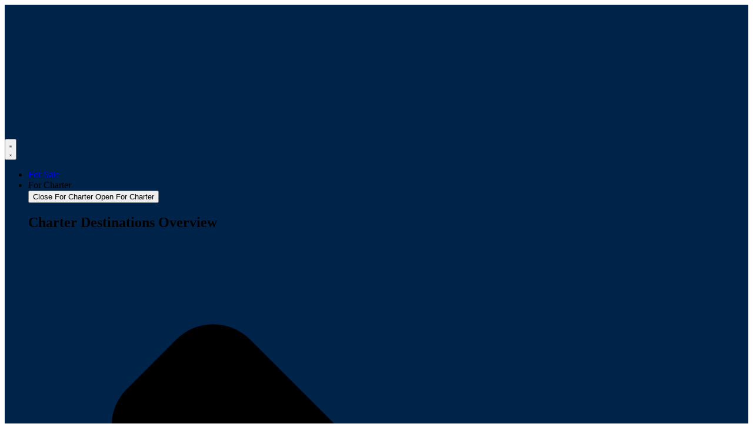

--- FILE ---
content_type: text/html; charset=UTF-8
request_url: https://www.yatco.com/yacht-builder/new-used-warren-yachts-for-sale/
body_size: 57151
content:
<!DOCTYPE html>
<html lang="en-US">
<head><meta charset="UTF-8"><script>if(navigator.userAgent.match(/MSIE|Internet Explorer/i)||navigator.userAgent.match(/Trident\/7\..*?rv:11/i)){var href=document.location.href;if(!href.match(/[?&]nowprocket/)){if(href.indexOf("?")==-1){if(href.indexOf("#")==-1){document.location.href=href+"?nowprocket=1"}else{document.location.href=href.replace("#","?nowprocket=1#")}}else{if(href.indexOf("#")==-1){document.location.href=href+"&nowprocket=1"}else{document.location.href=href.replace("#","&nowprocket=1#")}}}}</script><script>(()=>{class RocketLazyLoadScripts{constructor(){this.v="2.0.4",this.userEvents=["keydown","keyup","mousedown","mouseup","mousemove","mouseover","mouseout","touchmove","touchstart","touchend","touchcancel","wheel","click","dblclick","input"],this.attributeEvents=["onblur","onclick","oncontextmenu","ondblclick","onfocus","onmousedown","onmouseenter","onmouseleave","onmousemove","onmouseout","onmouseover","onmouseup","onmousewheel","onscroll","onsubmit"]}async t(){this.i(),this.o(),/iP(ad|hone)/.test(navigator.userAgent)&&this.h(),this.u(),this.l(this),this.m(),this.k(this),this.p(this),this._(),await Promise.all([this.R(),this.L()]),this.lastBreath=Date.now(),this.S(this),this.P(),this.D(),this.O(),this.M(),await this.C(this.delayedScripts.normal),await this.C(this.delayedScripts.defer),await this.C(this.delayedScripts.async),await this.T(),await this.F(),await this.j(),await this.A(),window.dispatchEvent(new Event("rocket-allScriptsLoaded")),this.everythingLoaded=!0,this.lastTouchEnd&&await new Promise(t=>setTimeout(t,500-Date.now()+this.lastTouchEnd)),this.I(),this.H(),this.U(),this.W()}i(){this.CSPIssue=sessionStorage.getItem("rocketCSPIssue"),document.addEventListener("securitypolicyviolation",t=>{this.CSPIssue||"script-src-elem"!==t.violatedDirective||"data"!==t.blockedURI||(this.CSPIssue=!0,sessionStorage.setItem("rocketCSPIssue",!0))},{isRocket:!0})}o(){window.addEventListener("pageshow",t=>{this.persisted=t.persisted,this.realWindowLoadedFired=!0},{isRocket:!0}),window.addEventListener("pagehide",()=>{this.onFirstUserAction=null},{isRocket:!0})}h(){let t;function e(e){t=e}window.addEventListener("touchstart",e,{isRocket:!0}),window.addEventListener("touchend",function i(o){o.changedTouches[0]&&t.changedTouches[0]&&Math.abs(o.changedTouches[0].pageX-t.changedTouches[0].pageX)<10&&Math.abs(o.changedTouches[0].pageY-t.changedTouches[0].pageY)<10&&o.timeStamp-t.timeStamp<200&&(window.removeEventListener("touchstart",e,{isRocket:!0}),window.removeEventListener("touchend",i,{isRocket:!0}),"INPUT"===o.target.tagName&&"text"===o.target.type||(o.target.dispatchEvent(new TouchEvent("touchend",{target:o.target,bubbles:!0})),o.target.dispatchEvent(new MouseEvent("mouseover",{target:o.target,bubbles:!0})),o.target.dispatchEvent(new PointerEvent("click",{target:o.target,bubbles:!0,cancelable:!0,detail:1,clientX:o.changedTouches[0].clientX,clientY:o.changedTouches[0].clientY})),event.preventDefault()))},{isRocket:!0})}q(t){this.userActionTriggered||("mousemove"!==t.type||this.firstMousemoveIgnored?"keyup"===t.type||"mouseover"===t.type||"mouseout"===t.type||(this.userActionTriggered=!0,this.onFirstUserAction&&this.onFirstUserAction()):this.firstMousemoveIgnored=!0),"click"===t.type&&t.preventDefault(),t.stopPropagation(),t.stopImmediatePropagation(),"touchstart"===this.lastEvent&&"touchend"===t.type&&(this.lastTouchEnd=Date.now()),"click"===t.type&&(this.lastTouchEnd=0),this.lastEvent=t.type,t.composedPath&&t.composedPath()[0].getRootNode()instanceof ShadowRoot&&(t.rocketTarget=t.composedPath()[0]),this.savedUserEvents.push(t)}u(){this.savedUserEvents=[],this.userEventHandler=this.q.bind(this),this.userEvents.forEach(t=>window.addEventListener(t,this.userEventHandler,{passive:!1,isRocket:!0})),document.addEventListener("visibilitychange",this.userEventHandler,{isRocket:!0})}U(){this.userEvents.forEach(t=>window.removeEventListener(t,this.userEventHandler,{passive:!1,isRocket:!0})),document.removeEventListener("visibilitychange",this.userEventHandler,{isRocket:!0}),this.savedUserEvents.forEach(t=>{(t.rocketTarget||t.target).dispatchEvent(new window[t.constructor.name](t.type,t))})}m(){const t="return false",e=Array.from(this.attributeEvents,t=>"data-rocket-"+t),i="["+this.attributeEvents.join("],[")+"]",o="[data-rocket-"+this.attributeEvents.join("],[data-rocket-")+"]",s=(e,i,o)=>{o&&o!==t&&(e.setAttribute("data-rocket-"+i,o),e["rocket"+i]=new Function("event",o),e.setAttribute(i,t))};new MutationObserver(t=>{for(const n of t)"attributes"===n.type&&(n.attributeName.startsWith("data-rocket-")||this.everythingLoaded?n.attributeName.startsWith("data-rocket-")&&this.everythingLoaded&&this.N(n.target,n.attributeName.substring(12)):s(n.target,n.attributeName,n.target.getAttribute(n.attributeName))),"childList"===n.type&&n.addedNodes.forEach(t=>{if(t.nodeType===Node.ELEMENT_NODE)if(this.everythingLoaded)for(const i of[t,...t.querySelectorAll(o)])for(const t of i.getAttributeNames())e.includes(t)&&this.N(i,t.substring(12));else for(const e of[t,...t.querySelectorAll(i)])for(const t of e.getAttributeNames())this.attributeEvents.includes(t)&&s(e,t,e.getAttribute(t))})}).observe(document,{subtree:!0,childList:!0,attributeFilter:[...this.attributeEvents,...e]})}I(){this.attributeEvents.forEach(t=>{document.querySelectorAll("[data-rocket-"+t+"]").forEach(e=>{this.N(e,t)})})}N(t,e){const i=t.getAttribute("data-rocket-"+e);i&&(t.setAttribute(e,i),t.removeAttribute("data-rocket-"+e))}k(t){Object.defineProperty(HTMLElement.prototype,"onclick",{get(){return this.rocketonclick||null},set(e){this.rocketonclick=e,this.setAttribute(t.everythingLoaded?"onclick":"data-rocket-onclick","this.rocketonclick(event)")}})}S(t){function e(e,i){let o=e[i];e[i]=null,Object.defineProperty(e,i,{get:()=>o,set(s){t.everythingLoaded?o=s:e["rocket"+i]=o=s}})}e(document,"onreadystatechange"),e(window,"onload"),e(window,"onpageshow");try{Object.defineProperty(document,"readyState",{get:()=>t.rocketReadyState,set(e){t.rocketReadyState=e},configurable:!0}),document.readyState="loading"}catch(t){console.log("WPRocket DJE readyState conflict, bypassing")}}l(t){this.originalAddEventListener=EventTarget.prototype.addEventListener,this.originalRemoveEventListener=EventTarget.prototype.removeEventListener,this.savedEventListeners=[],EventTarget.prototype.addEventListener=function(e,i,o){o&&o.isRocket||!t.B(e,this)&&!t.userEvents.includes(e)||t.B(e,this)&&!t.userActionTriggered||e.startsWith("rocket-")||t.everythingLoaded?t.originalAddEventListener.call(this,e,i,o):(t.savedEventListeners.push({target:this,remove:!1,type:e,func:i,options:o}),"mouseenter"!==e&&"mouseleave"!==e||t.originalAddEventListener.call(this,e,t.savedUserEvents.push,o))},EventTarget.prototype.removeEventListener=function(e,i,o){o&&o.isRocket||!t.B(e,this)&&!t.userEvents.includes(e)||t.B(e,this)&&!t.userActionTriggered||e.startsWith("rocket-")||t.everythingLoaded?t.originalRemoveEventListener.call(this,e,i,o):t.savedEventListeners.push({target:this,remove:!0,type:e,func:i,options:o})}}J(t,e){this.savedEventListeners=this.savedEventListeners.filter(i=>{let o=i.type,s=i.target||window;return e!==o||t!==s||(this.B(o,s)&&(i.type="rocket-"+o),this.$(i),!1)})}H(){EventTarget.prototype.addEventListener=this.originalAddEventListener,EventTarget.prototype.removeEventListener=this.originalRemoveEventListener,this.savedEventListeners.forEach(t=>this.$(t))}$(t){t.remove?this.originalRemoveEventListener.call(t.target,t.type,t.func,t.options):this.originalAddEventListener.call(t.target,t.type,t.func,t.options)}p(t){let e;function i(e){return t.everythingLoaded?e:e.split(" ").map(t=>"load"===t||t.startsWith("load.")?"rocket-jquery-load":t).join(" ")}function o(o){function s(e){const s=o.fn[e];o.fn[e]=o.fn.init.prototype[e]=function(){return this[0]===window&&t.userActionTriggered&&("string"==typeof arguments[0]||arguments[0]instanceof String?arguments[0]=i(arguments[0]):"object"==typeof arguments[0]&&Object.keys(arguments[0]).forEach(t=>{const e=arguments[0][t];delete arguments[0][t],arguments[0][i(t)]=e})),s.apply(this,arguments),this}}if(o&&o.fn&&!t.allJQueries.includes(o)){const e={DOMContentLoaded:[],"rocket-DOMContentLoaded":[]};for(const t in e)document.addEventListener(t,()=>{e[t].forEach(t=>t())},{isRocket:!0});o.fn.ready=o.fn.init.prototype.ready=function(i){function s(){parseInt(o.fn.jquery)>2?setTimeout(()=>i.bind(document)(o)):i.bind(document)(o)}return"function"==typeof i&&(t.realDomReadyFired?!t.userActionTriggered||t.fauxDomReadyFired?s():e["rocket-DOMContentLoaded"].push(s):e.DOMContentLoaded.push(s)),o([])},s("on"),s("one"),s("off"),t.allJQueries.push(o)}e=o}t.allJQueries=[],o(window.jQuery),Object.defineProperty(window,"jQuery",{get:()=>e,set(t){o(t)}})}P(){const t=new Map;document.write=document.writeln=function(e){const i=document.currentScript,o=document.createRange(),s=i.parentElement;let n=t.get(i);void 0===n&&(n=i.nextSibling,t.set(i,n));const c=document.createDocumentFragment();o.setStart(c,0),c.appendChild(o.createContextualFragment(e)),s.insertBefore(c,n)}}async R(){return new Promise(t=>{this.userActionTriggered?t():this.onFirstUserAction=t})}async L(){return new Promise(t=>{document.addEventListener("DOMContentLoaded",()=>{this.realDomReadyFired=!0,t()},{isRocket:!0})})}async j(){return this.realWindowLoadedFired?Promise.resolve():new Promise(t=>{window.addEventListener("load",t,{isRocket:!0})})}M(){this.pendingScripts=[];this.scriptsMutationObserver=new MutationObserver(t=>{for(const e of t)e.addedNodes.forEach(t=>{"SCRIPT"!==t.tagName||t.noModule||t.isWPRocket||this.pendingScripts.push({script:t,promise:new Promise(e=>{const i=()=>{const i=this.pendingScripts.findIndex(e=>e.script===t);i>=0&&this.pendingScripts.splice(i,1),e()};t.addEventListener("load",i,{isRocket:!0}),t.addEventListener("error",i,{isRocket:!0}),setTimeout(i,1e3)})})})}),this.scriptsMutationObserver.observe(document,{childList:!0,subtree:!0})}async F(){await this.X(),this.pendingScripts.length?(await this.pendingScripts[0].promise,await this.F()):this.scriptsMutationObserver.disconnect()}D(){this.delayedScripts={normal:[],async:[],defer:[]},document.querySelectorAll("script[type$=rocketlazyloadscript]").forEach(t=>{t.hasAttribute("data-rocket-src")?t.hasAttribute("async")&&!1!==t.async?this.delayedScripts.async.push(t):t.hasAttribute("defer")&&!1!==t.defer||"module"===t.getAttribute("data-rocket-type")?this.delayedScripts.defer.push(t):this.delayedScripts.normal.push(t):this.delayedScripts.normal.push(t)})}async _(){await this.L();let t=[];document.querySelectorAll("script[type$=rocketlazyloadscript][data-rocket-src]").forEach(e=>{let i=e.getAttribute("data-rocket-src");if(i&&!i.startsWith("data:")){i.startsWith("//")&&(i=location.protocol+i);try{const o=new URL(i).origin;o!==location.origin&&t.push({src:o,crossOrigin:e.crossOrigin||"module"===e.getAttribute("data-rocket-type")})}catch(t){}}}),t=[...new Map(t.map(t=>[JSON.stringify(t),t])).values()],this.Y(t,"preconnect")}async G(t){if(await this.K(),!0!==t.noModule||!("noModule"in HTMLScriptElement.prototype))return new Promise(e=>{let i;function o(){(i||t).setAttribute("data-rocket-status","executed"),e()}try{if(navigator.userAgent.includes("Firefox/")||""===navigator.vendor||this.CSPIssue)i=document.createElement("script"),[...t.attributes].forEach(t=>{let e=t.nodeName;"type"!==e&&("data-rocket-type"===e&&(e="type"),"data-rocket-src"===e&&(e="src"),i.setAttribute(e,t.nodeValue))}),t.text&&(i.text=t.text),t.nonce&&(i.nonce=t.nonce),i.hasAttribute("src")?(i.addEventListener("load",o,{isRocket:!0}),i.addEventListener("error",()=>{i.setAttribute("data-rocket-status","failed-network"),e()},{isRocket:!0}),setTimeout(()=>{i.isConnected||e()},1)):(i.text=t.text,o()),i.isWPRocket=!0,t.parentNode.replaceChild(i,t);else{const i=t.getAttribute("data-rocket-type"),s=t.getAttribute("data-rocket-src");i?(t.type=i,t.removeAttribute("data-rocket-type")):t.removeAttribute("type"),t.addEventListener("load",o,{isRocket:!0}),t.addEventListener("error",i=>{this.CSPIssue&&i.target.src.startsWith("data:")?(console.log("WPRocket: CSP fallback activated"),t.removeAttribute("src"),this.G(t).then(e)):(t.setAttribute("data-rocket-status","failed-network"),e())},{isRocket:!0}),s?(t.fetchPriority="high",t.removeAttribute("data-rocket-src"),t.src=s):t.src="data:text/javascript;base64,"+window.btoa(unescape(encodeURIComponent(t.text)))}}catch(i){t.setAttribute("data-rocket-status","failed-transform"),e()}});t.setAttribute("data-rocket-status","skipped")}async C(t){const e=t.shift();return e?(e.isConnected&&await this.G(e),this.C(t)):Promise.resolve()}O(){this.Y([...this.delayedScripts.normal,...this.delayedScripts.defer,...this.delayedScripts.async],"preload")}Y(t,e){this.trash=this.trash||[];let i=!0;var o=document.createDocumentFragment();t.forEach(t=>{const s=t.getAttribute&&t.getAttribute("data-rocket-src")||t.src;if(s&&!s.startsWith("data:")){const n=document.createElement("link");n.href=s,n.rel=e,"preconnect"!==e&&(n.as="script",n.fetchPriority=i?"high":"low"),t.getAttribute&&"module"===t.getAttribute("data-rocket-type")&&(n.crossOrigin=!0),t.crossOrigin&&(n.crossOrigin=t.crossOrigin),t.integrity&&(n.integrity=t.integrity),t.nonce&&(n.nonce=t.nonce),o.appendChild(n),this.trash.push(n),i=!1}}),document.head.appendChild(o)}W(){this.trash.forEach(t=>t.remove())}async T(){try{document.readyState="interactive"}catch(t){}this.fauxDomReadyFired=!0;try{await this.K(),this.J(document,"readystatechange"),document.dispatchEvent(new Event("rocket-readystatechange")),await this.K(),document.rocketonreadystatechange&&document.rocketonreadystatechange(),await this.K(),this.J(document,"DOMContentLoaded"),document.dispatchEvent(new Event("rocket-DOMContentLoaded")),await this.K(),this.J(window,"DOMContentLoaded"),window.dispatchEvent(new Event("rocket-DOMContentLoaded"))}catch(t){console.error(t)}}async A(){try{document.readyState="complete"}catch(t){}try{await this.K(),this.J(document,"readystatechange"),document.dispatchEvent(new Event("rocket-readystatechange")),await this.K(),document.rocketonreadystatechange&&document.rocketonreadystatechange(),await this.K(),this.J(window,"load"),window.dispatchEvent(new Event("rocket-load")),await this.K(),window.rocketonload&&window.rocketonload(),await this.K(),this.allJQueries.forEach(t=>t(window).trigger("rocket-jquery-load")),await this.K(),this.J(window,"pageshow");const t=new Event("rocket-pageshow");t.persisted=this.persisted,window.dispatchEvent(t),await this.K(),window.rocketonpageshow&&window.rocketonpageshow({persisted:this.persisted})}catch(t){console.error(t)}}async K(){Date.now()-this.lastBreath>45&&(await this.X(),this.lastBreath=Date.now())}async X(){return document.hidden?new Promise(t=>setTimeout(t)):new Promise(t=>requestAnimationFrame(t))}B(t,e){return e===document&&"readystatechange"===t||(e===document&&"DOMContentLoaded"===t||(e===window&&"DOMContentLoaded"===t||(e===window&&"load"===t||e===window&&"pageshow"===t)))}static run(){(new RocketLazyLoadScripts).t()}}RocketLazyLoadScripts.run()})();</script>
	
	<meta name="viewport" content="width=device-width, initial-scale=1.0, viewport-fit=cover" />		<meta name='robots' content='index, follow, max-image-preview:large, max-snippet:-1, max-video-preview:-1' />
	<style>img:is([sizes="auto" i], [sizes^="auto," i]) { contain-intrinsic-size: 3000px 1500px }</style>
	
	<!-- This site is optimized with the Yoast SEO Premium plugin v26.5 (Yoast SEO v26.5) - https://yoast.com/wordpress/plugins/seo/ -->
	<title>Warren Yachts for Sale - New and Used Yachts | YATCO</title>
	<meta name="description" content="Warren Yachts is a top yacht builder of high-performance superyachts from 77 to 120 feet. Find all new and used yachts for sale here." />
	<link rel="canonical" href="https://www.yatco.com/yacht-builder/new-used-warren-yachts-for-sale/" />
	<meta property="og:locale" content="en_US" />
	<meta property="og:type" content="article" />
	<meta property="og:title" content="Warren Yachts for Sale" />
	<meta property="og:description" content="Warren Yachts is a top yacht builder of high-performance superyachts from 77 to 120 feet. Find all new and used yachts for sale here." />
	<meta property="og:url" content="https://www.yatco.com/yacht-builder/new-used-warren-yachts-for-sale/" />
	<meta property="og:site_name" content="YATCO Luxury Yachts for Sale, Superyacht Charter &amp; Business Services" />
	<meta property="article:publisher" content="https://www.facebook.com/searchyatco/" />
	<meta property="article:modified_time" content="2024-10-23T05:27:54+00:00" />
	<meta property="og:image" content="https://yatcowpmedialibrary.nyc3.cdn.digitaloceanspaces.com/wp-content/uploads/2021/04/new-used-warren-yachts-for-sale.jpeg" />
	<meta property="og:image:width" content="862" />
	<meta property="og:image:height" content="900" />
	<meta property="og:image:type" content="image/jpeg" />
	<meta name="twitter:card" content="summary_large_image" />
	<meta name="twitter:site" content="@SearchYATCO" />
	<meta name="twitter:label1" content="Est. reading time" />
	<meta name="twitter:data1" content="1 minute" />
	<script type="application/ld+json" class="yoast-schema-graph">{"@context":"https://schema.org","@graph":[{"@type":"WebPage","@id":"https://www.yatco.com/yacht-builder/new-used-warren-yachts-for-sale/","url":"https://www.yatco.com/yacht-builder/new-used-warren-yachts-for-sale/","name":"Warren Yachts for Sale - New and Used Yachts | YATCO","isPartOf":{"@id":"https://www.yatco.com/#website"},"primaryImageOfPage":{"@id":"https://www.yatco.com/yacht-builder/new-used-warren-yachts-for-sale/#primaryimage"},"image":{"@id":"https://www.yatco.com/yacht-builder/new-used-warren-yachts-for-sale/#primaryimage"},"thumbnailUrl":"https://yatcowpmedialibrary.nyc3.cdn.digitaloceanspaces.com/wp-content/uploads/2021/04/new-used-warren-yachts-for-sale.jpeg","datePublished":"2022-11-30T05:47:00+00:00","dateModified":"2024-10-23T05:27:54+00:00","description":"Warren Yachts is a top yacht builder of high-performance superyachts from 77 to 120 feet. Find all new and used yachts for sale here.","breadcrumb":{"@id":"https://www.yatco.com/yacht-builder/new-used-warren-yachts-for-sale/#breadcrumb"},"inLanguage":"en-US","potentialAction":[{"@type":"ReadAction","target":["https://www.yatco.com/yacht-builder/new-used-warren-yachts-for-sale/"]}]},{"@type":"ImageObject","inLanguage":"en-US","@id":"https://www.yatco.com/yacht-builder/new-used-warren-yachts-for-sale/#primaryimage","url":"https://yatcowpmedialibrary.nyc3.cdn.digitaloceanspaces.com/wp-content/uploads/2021/04/new-used-warren-yachts-for-sale.jpeg","contentUrl":"https://yatcowpmedialibrary.nyc3.cdn.digitaloceanspaces.com/wp-content/uploads/2021/04/new-used-warren-yachts-for-sale.jpeg","width":862,"height":900,"caption":"Warren Yachts - New and Used Yachts for Sale"},{"@type":"BreadcrumbList","@id":"https://www.yatco.com/yacht-builder/new-used-warren-yachts-for-sale/#breadcrumb","itemListElement":[{"@type":"ListItem","position":1,"name":"Home","item":"https://www.yatco.com"},{"@type":"ListItem","position":2,"name":"Yacht Builder","item":"https://www.yatco.com/yacht-builder/"},{"@type":"ListItem","position":3,"name":"Warren Yachts for Sale"}]},{"@type":"WebSite","@id":"https://www.yatco.com/#website","url":"https://www.yatco.com/","name":"YATCO","description":"The Tech &amp; Connect Platform of Yachting™","publisher":{"@id":"https://www.yatco.com/#organization"},"potentialAction":[{"@type":"SearchAction","target":{"@type":"EntryPoint","urlTemplate":"https://www.yatco.com/?s={search_term_string}"},"query-input":{"@type":"PropertyValueSpecification","valueRequired":true,"valueName":"search_term_string"}}],"inLanguage":"en-US"},{"@type":["Organization","Place"],"@id":"https://www.yatco.com/#organization","name":"YATCO","url":"https://www.yatco.com/","logo":{"@id":"https://www.yatco.com/yacht-builder/new-used-warren-yachts-for-sale/#local-main-organization-logo"},"image":{"@id":"https://www.yatco.com/yacht-builder/new-used-warren-yachts-for-sale/#local-main-organization-logo"},"sameAs":["https://www.facebook.com/searchyatco/","https://x.com/SearchYATCO","https://www.instagram.com/searchyatco/?hl=en","https://www.youtube.com/channel/UCJTLLHYgQN-PeWdMU2acTfw","https://www.linkedin.com/company/yatco"],"telephone":[],"openingHoursSpecification":[{"@type":"OpeningHoursSpecification","dayOfWeek":["Monday","Tuesday","Wednesday","Thursday","Friday","Saturday","Sunday"],"opens":"09:00","closes":"17:00"}]},{"@type":"ImageObject","inLanguage":"en-US","@id":"https://www.yatco.com/yacht-builder/new-used-warren-yachts-for-sale/#local-main-organization-logo","url":"https://yatcowpmedialibrary.nyc3.cdn.digitaloceanspaces.com/wp-content/uploads/2024/06/YATCO_Logo_Blue20_300_300dpi-01-copy.png","contentUrl":"https://yatcowpmedialibrary.nyc3.cdn.digitaloceanspaces.com/wp-content/uploads/2024/06/YATCO_Logo_Blue20_300_300dpi-01-copy.png","width":903,"height":242,"caption":"YATCO"}]}</script>
	<!-- / Yoast SEO Premium plugin. -->


<link rel='dns-prefetch' href='//cdn.jsdelivr.net' />
<link rel='dns-prefetch' href='//tracking.yatcoboss.com' />
<link rel='dns-prefetch' href='//www.googletagmanager.com' />

<link rel="alternate" type="application/rss+xml" title="YATCO Luxury Yachts for Sale, Superyacht Charter &amp; Business Services &raquo; Feed" href="https://www.yatco.com/feed/" />
<!-- Google Tag Manager -->
<script>(function(w,d,s,l,i){w[l]=w[l]||[];w[l].push({'gtm.start':
new Date().getTime(),event:'gtm.js'});var f=d.getElementsByTagName(s)[0],
j=d.createElement(s),dl=l!='dataLayer'?'&l='+l:'';j.async=true;j.src=
'https://www.googletagmanager.com/gtm.js?id='+i+dl;f.parentNode.insertBefore(j,f);
})(window,document,'script','dataLayer','GTM-M48Q5D4');</script>
<!-- End Google Tag Manager -->
<style id='wp-emoji-styles-inline-css'>

	img.wp-smiley, img.emoji {
		display: inline !important;
		border: none !important;
		box-shadow: none !important;
		height: 1em !important;
		width: 1em !important;
		margin: 0 0.07em !important;
		vertical-align: -0.1em !important;
		background: none !important;
		padding: 0 !important;
	}
</style>
<link rel='stylesheet' id='wp-block-library-css' href='https://www.yatco.com/wp-includes/css/dist/block-library/style.min.css?ver=3bf8e9cbee240375ada4b8872f49b057' media='all' />
<style id='classic-theme-styles-inline-css'>
/*! This file is auto-generated */
.wp-block-button__link{color:#fff;background-color:#32373c;border-radius:9999px;box-shadow:none;text-decoration:none;padding:calc(.667em + 2px) calc(1.333em + 2px);font-size:1.125em}.wp-block-file__button{background:#32373c;color:#fff;text-decoration:none}
</style>
<style id='global-styles-inline-css'>
:root{--wp--preset--aspect-ratio--square: 1;--wp--preset--aspect-ratio--4-3: 4/3;--wp--preset--aspect-ratio--3-4: 3/4;--wp--preset--aspect-ratio--3-2: 3/2;--wp--preset--aspect-ratio--2-3: 2/3;--wp--preset--aspect-ratio--16-9: 16/9;--wp--preset--aspect-ratio--9-16: 9/16;--wp--preset--color--black: #000000;--wp--preset--color--cyan-bluish-gray: #abb8c3;--wp--preset--color--white: #ffffff;--wp--preset--color--pale-pink: #f78da7;--wp--preset--color--vivid-red: #cf2e2e;--wp--preset--color--luminous-vivid-orange: #ff6900;--wp--preset--color--luminous-vivid-amber: #fcb900;--wp--preset--color--light-green-cyan: #7bdcb5;--wp--preset--color--vivid-green-cyan: #00d084;--wp--preset--color--pale-cyan-blue: #8ed1fc;--wp--preset--color--vivid-cyan-blue: #0693e3;--wp--preset--color--vivid-purple: #9b51e0;--wp--preset--color--primary: #8f4ec7;--wp--preset--color--yatco-blue: #067aed;--wp--preset--color--dark-blue: #012648;--wp--preset--color--blue: #003471;--wp--preset--color--gray: #f8f8f8;--wp--preset--color--header-blue: #011f43;--wp--preset--gradient--vivid-cyan-blue-to-vivid-purple: linear-gradient(135deg,rgba(6,147,227,1) 0%,rgb(155,81,224) 100%);--wp--preset--gradient--light-green-cyan-to-vivid-green-cyan: linear-gradient(135deg,rgb(122,220,180) 0%,rgb(0,208,130) 100%);--wp--preset--gradient--luminous-vivid-amber-to-luminous-vivid-orange: linear-gradient(135deg,rgba(252,185,0,1) 0%,rgba(255,105,0,1) 100%);--wp--preset--gradient--luminous-vivid-orange-to-vivid-red: linear-gradient(135deg,rgba(255,105,0,1) 0%,rgb(207,46,46) 100%);--wp--preset--gradient--very-light-gray-to-cyan-bluish-gray: linear-gradient(135deg,rgb(238,238,238) 0%,rgb(169,184,195) 100%);--wp--preset--gradient--cool-to-warm-spectrum: linear-gradient(135deg,rgb(74,234,220) 0%,rgb(151,120,209) 20%,rgb(207,42,186) 40%,rgb(238,44,130) 60%,rgb(251,105,98) 80%,rgb(254,248,76) 100%);--wp--preset--gradient--blush-light-purple: linear-gradient(135deg,rgb(255,206,236) 0%,rgb(152,150,240) 100%);--wp--preset--gradient--blush-bordeaux: linear-gradient(135deg,rgb(254,205,165) 0%,rgb(254,45,45) 50%,rgb(107,0,62) 100%);--wp--preset--gradient--luminous-dusk: linear-gradient(135deg,rgb(255,203,112) 0%,rgb(199,81,192) 50%,rgb(65,88,208) 100%);--wp--preset--gradient--pale-ocean: linear-gradient(135deg,rgb(255,245,203) 0%,rgb(182,227,212) 50%,rgb(51,167,181) 100%);--wp--preset--gradient--electric-grass: linear-gradient(135deg,rgb(202,248,128) 0%,rgb(113,206,126) 100%);--wp--preset--gradient--midnight: linear-gradient(135deg,rgb(2,3,129) 0%,rgb(40,116,252) 100%);--wp--preset--font-size--small: 13px;--wp--preset--font-size--medium: 20px;--wp--preset--font-size--large: 36px;--wp--preset--font-size--x-large: 42px;--wp--preset--spacing--20: 0.44rem;--wp--preset--spacing--30: 0.67rem;--wp--preset--spacing--40: 1rem;--wp--preset--spacing--50: 1.5rem;--wp--preset--spacing--60: 2.25rem;--wp--preset--spacing--70: 3.38rem;--wp--preset--spacing--80: 5.06rem;--wp--preset--shadow--natural: 6px 6px 9px rgba(0, 0, 0, 0.2);--wp--preset--shadow--deep: 12px 12px 50px rgba(0, 0, 0, 0.4);--wp--preset--shadow--sharp: 6px 6px 0px rgba(0, 0, 0, 0.2);--wp--preset--shadow--outlined: 6px 6px 0px -3px rgba(255, 255, 255, 1), 6px 6px rgba(0, 0, 0, 1);--wp--preset--shadow--crisp: 6px 6px 0px rgba(0, 0, 0, 1);}:where(.is-layout-flex){gap: 0.5em;}:where(.is-layout-grid){gap: 0.5em;}body .is-layout-flex{display: flex;}.is-layout-flex{flex-wrap: wrap;align-items: center;}.is-layout-flex > :is(*, div){margin: 0;}body .is-layout-grid{display: grid;}.is-layout-grid > :is(*, div){margin: 0;}:where(.wp-block-columns.is-layout-flex){gap: 2em;}:where(.wp-block-columns.is-layout-grid){gap: 2em;}:where(.wp-block-post-template.is-layout-flex){gap: 1.25em;}:where(.wp-block-post-template.is-layout-grid){gap: 1.25em;}.has-black-color{color: var(--wp--preset--color--black) !important;}.has-cyan-bluish-gray-color{color: var(--wp--preset--color--cyan-bluish-gray) !important;}.has-white-color{color: var(--wp--preset--color--white) !important;}.has-pale-pink-color{color: var(--wp--preset--color--pale-pink) !important;}.has-vivid-red-color{color: var(--wp--preset--color--vivid-red) !important;}.has-luminous-vivid-orange-color{color: var(--wp--preset--color--luminous-vivid-orange) !important;}.has-luminous-vivid-amber-color{color: var(--wp--preset--color--luminous-vivid-amber) !important;}.has-light-green-cyan-color{color: var(--wp--preset--color--light-green-cyan) !important;}.has-vivid-green-cyan-color{color: var(--wp--preset--color--vivid-green-cyan) !important;}.has-pale-cyan-blue-color{color: var(--wp--preset--color--pale-cyan-blue) !important;}.has-vivid-cyan-blue-color{color: var(--wp--preset--color--vivid-cyan-blue) !important;}.has-vivid-purple-color{color: var(--wp--preset--color--vivid-purple) !important;}.has-black-background-color{background-color: var(--wp--preset--color--black) !important;}.has-cyan-bluish-gray-background-color{background-color: var(--wp--preset--color--cyan-bluish-gray) !important;}.has-white-background-color{background-color: var(--wp--preset--color--white) !important;}.has-pale-pink-background-color{background-color: var(--wp--preset--color--pale-pink) !important;}.has-vivid-red-background-color{background-color: var(--wp--preset--color--vivid-red) !important;}.has-luminous-vivid-orange-background-color{background-color: var(--wp--preset--color--luminous-vivid-orange) !important;}.has-luminous-vivid-amber-background-color{background-color: var(--wp--preset--color--luminous-vivid-amber) !important;}.has-light-green-cyan-background-color{background-color: var(--wp--preset--color--light-green-cyan) !important;}.has-vivid-green-cyan-background-color{background-color: var(--wp--preset--color--vivid-green-cyan) !important;}.has-pale-cyan-blue-background-color{background-color: var(--wp--preset--color--pale-cyan-blue) !important;}.has-vivid-cyan-blue-background-color{background-color: var(--wp--preset--color--vivid-cyan-blue) !important;}.has-vivid-purple-background-color{background-color: var(--wp--preset--color--vivid-purple) !important;}.has-black-border-color{border-color: var(--wp--preset--color--black) !important;}.has-cyan-bluish-gray-border-color{border-color: var(--wp--preset--color--cyan-bluish-gray) !important;}.has-white-border-color{border-color: var(--wp--preset--color--white) !important;}.has-pale-pink-border-color{border-color: var(--wp--preset--color--pale-pink) !important;}.has-vivid-red-border-color{border-color: var(--wp--preset--color--vivid-red) !important;}.has-luminous-vivid-orange-border-color{border-color: var(--wp--preset--color--luminous-vivid-orange) !important;}.has-luminous-vivid-amber-border-color{border-color: var(--wp--preset--color--luminous-vivid-amber) !important;}.has-light-green-cyan-border-color{border-color: var(--wp--preset--color--light-green-cyan) !important;}.has-vivid-green-cyan-border-color{border-color: var(--wp--preset--color--vivid-green-cyan) !important;}.has-pale-cyan-blue-border-color{border-color: var(--wp--preset--color--pale-cyan-blue) !important;}.has-vivid-cyan-blue-border-color{border-color: var(--wp--preset--color--vivid-cyan-blue) !important;}.has-vivid-purple-border-color{border-color: var(--wp--preset--color--vivid-purple) !important;}.has-vivid-cyan-blue-to-vivid-purple-gradient-background{background: var(--wp--preset--gradient--vivid-cyan-blue-to-vivid-purple) !important;}.has-light-green-cyan-to-vivid-green-cyan-gradient-background{background: var(--wp--preset--gradient--light-green-cyan-to-vivid-green-cyan) !important;}.has-luminous-vivid-amber-to-luminous-vivid-orange-gradient-background{background: var(--wp--preset--gradient--luminous-vivid-amber-to-luminous-vivid-orange) !important;}.has-luminous-vivid-orange-to-vivid-red-gradient-background{background: var(--wp--preset--gradient--luminous-vivid-orange-to-vivid-red) !important;}.has-very-light-gray-to-cyan-bluish-gray-gradient-background{background: var(--wp--preset--gradient--very-light-gray-to-cyan-bluish-gray) !important;}.has-cool-to-warm-spectrum-gradient-background{background: var(--wp--preset--gradient--cool-to-warm-spectrum) !important;}.has-blush-light-purple-gradient-background{background: var(--wp--preset--gradient--blush-light-purple) !important;}.has-blush-bordeaux-gradient-background{background: var(--wp--preset--gradient--blush-bordeaux) !important;}.has-luminous-dusk-gradient-background{background: var(--wp--preset--gradient--luminous-dusk) !important;}.has-pale-ocean-gradient-background{background: var(--wp--preset--gradient--pale-ocean) !important;}.has-electric-grass-gradient-background{background: var(--wp--preset--gradient--electric-grass) !important;}.has-midnight-gradient-background{background: var(--wp--preset--gradient--midnight) !important;}.has-small-font-size{font-size: var(--wp--preset--font-size--small) !important;}.has-medium-font-size{font-size: var(--wp--preset--font-size--medium) !important;}.has-large-font-size{font-size: var(--wp--preset--font-size--large) !important;}.has-x-large-font-size{font-size: var(--wp--preset--font-size--x-large) !important;}
:where(.wp-block-post-template.is-layout-flex){gap: 1.25em;}:where(.wp-block-post-template.is-layout-grid){gap: 1.25em;}
:where(.wp-block-columns.is-layout-flex){gap: 2em;}:where(.wp-block-columns.is-layout-grid){gap: 2em;}
:root :where(.wp-block-pullquote){font-size: 1.5em;line-height: 1.6;}
</style>
<link rel='stylesheet' id='yatco-insiders-client-side-css' href='https://www.yatco.com/wp-content/cache/background-css/1/www.yatco.com/wp-content/plugins/new_design_yatco-connect-insiders-addon/build/css/client-side.noMaps.css?wpr_t=1765858102' media='' />
<link rel='stylesheet' id='yatco-insiders-light-slider-css' href='https://www.yatco.com/wp-content/cache/background-css/1/www.yatco.com/wp-content/plugins/new_design_yatco-connect-insiders-addon/thirdparty/light-slider/css/lightslider.css?wpr_t=1765858102' media='all' />
<link rel='stylesheet' id='yatco-client-side-css' href='https://www.yatco.com/wp-content/cache/background-css/1/www.yatco.com/wp-content/plugins/new_design_yatco-connect/build/css/client-side.noMaps.css?wpr_t=1765858102' media='' />
<link rel='stylesheet' id='yatco-built-style-css' href='https://www.yatco.com/wp-content/cache/background-css/1/www.yatco.com/wp-content/themes/new-design-yatco_ground_up/build/css/app.noMaps.css?wpr_t=1765858102' media='all' />
<link rel='stylesheet' id='elementor-frontend-css' href='https://www.yatco.com/wp-content/plugins/elementor/assets/css/frontend.min.css?ver=3.33.2' media='all' />
<style id='elementor-frontend-inline-css'>
.elementor-270851 .elementor-element.elementor-element-58c7a3d:not(.elementor-motion-effects-element-type-background), .elementor-270851 .elementor-element.elementor-element-58c7a3d > .elementor-motion-effects-container > .elementor-motion-effects-layer{background-image:var(--wpr-bg-cd19ebcf-bf72-44bd-91c3-ee83339cc471);}
</style>
<link rel='stylesheet' id='widget-image-css' href='https://www.yatco.com/wp-content/plugins/elementor/assets/css/widget-image.min.css?ver=3.33.2' media='all' />
<link rel='stylesheet' id='widget-heading-css' href='https://www.yatco.com/wp-content/plugins/elementor/assets/css/widget-heading.min.css?ver=3.33.2' media='all' />
<link rel='stylesheet' id='widget-icon-list-css' href='https://www.yatco.com/wp-content/plugins/elementor/assets/css/widget-icon-list.min.css?ver=3.33.2' media='all' />
<link rel='stylesheet' id='widget-mega-menu-css' href='https://www.yatco.com/wp-content/plugins/elementor-pro/assets/css/widget-mega-menu.min.css?ver=3.32.2' media='all' />
<link rel='stylesheet' id='widget-social-icons-css' href='https://www.yatco.com/wp-content/plugins/elementor/assets/css/widget-social-icons.min.css?ver=3.33.2' media='all' />
<link rel='stylesheet' id='e-apple-webkit-css' href='https://www.yatco.com/wp-content/plugins/elementor/assets/css/conditionals/apple-webkit.min.css?ver=3.33.2' media='all' />
<link rel='stylesheet' id='widget-nav-menu-css' href='https://www.yatco.com/wp-content/plugins/elementor-pro/assets/css/widget-nav-menu.min.css?ver=3.32.2' media='all' />
<link rel='stylesheet' id='widget-blockquote-css' href='https://www.yatco.com/wp-content/plugins/elementor-pro/assets/css/widget-blockquote.min.css?ver=3.32.2' media='all' />
<link rel='stylesheet' id='e-animation-float-css' href='https://www.yatco.com/wp-content/plugins/elementor/assets/lib/animations/styles/e-animation-float.min.css?ver=3.33.2' media='all' />
<link rel='stylesheet' id='widget-breadcrumbs-css' href='https://www.yatco.com/wp-content/plugins/elementor-pro/assets/css/widget-breadcrumbs.min.css?ver=3.32.2' media='all' />
<link rel='stylesheet' id='widget-icon-box-css' href='https://www.yatco.com/wp-content/plugins/elementor/assets/css/widget-icon-box.min.css?ver=3.33.2' media='all' />
<link rel='stylesheet' id='widget-loop-common-css' href='https://www.yatco.com/wp-content/plugins/elementor-pro/assets/css/widget-loop-common.min.css?ver=3.32.2' media='all' />
<link rel='stylesheet' id='widget-loop-grid-css' href='https://www.yatco.com/wp-content/plugins/elementor-pro/assets/css/widget-loop-grid.min.css?ver=3.32.2' media='all' />
<link rel='stylesheet' id='elementor-post-261803-css' href='https://www.yatco.com/wp-content/uploads/elementor/css/post-261803.css?ver=1765852643' media='all' />
<link rel='stylesheet' id='elementor-post-262546-css' href='https://www.yatco.com/wp-content/uploads/elementor/css/post-262546.css?ver=1765852644' media='all' />
<link rel='stylesheet' id='elementor-post-264478-css' href='https://www.yatco.com/wp-content/uploads/elementor/css/post-264478.css?ver=1765852644' media='all' />
<link rel='stylesheet' id='elementor-post-270851-css' href='https://www.yatco.com/wp-content/uploads/elementor/css/post-270851.css?ver=1765852676' media='all' />
<link rel='stylesheet' id='moove_gdpr_frontend-css' href='https://www.yatco.com/wp-content/plugins/gdpr-cookie-compliance/dist/styles/gdpr-main.css?ver=5.0.9' media='all' />
<style id='moove_gdpr_frontend-inline-css'>
#moove_gdpr_cookie_modal,#moove_gdpr_cookie_info_bar,.gdpr_cookie_settings_shortcode_content{font-family:&#039;Nunito&#039;,sans-serif}#moove_gdpr_save_popup_settings_button{background-color:#373737;color:#fff}#moove_gdpr_save_popup_settings_button:hover{background-color:#000}#moove_gdpr_cookie_info_bar .moove-gdpr-info-bar-container .moove-gdpr-info-bar-content a.mgbutton,#moove_gdpr_cookie_info_bar .moove-gdpr-info-bar-container .moove-gdpr-info-bar-content button.mgbutton{background-color:#067aed}#moove_gdpr_cookie_modal .moove-gdpr-modal-content .moove-gdpr-modal-footer-content .moove-gdpr-button-holder a.mgbutton,#moove_gdpr_cookie_modal .moove-gdpr-modal-content .moove-gdpr-modal-footer-content .moove-gdpr-button-holder button.mgbutton,.gdpr_cookie_settings_shortcode_content .gdpr-shr-button.button-green{background-color:#067aed;border-color:#067aed}#moove_gdpr_cookie_modal .moove-gdpr-modal-content .moove-gdpr-modal-footer-content .moove-gdpr-button-holder a.mgbutton:hover,#moove_gdpr_cookie_modal .moove-gdpr-modal-content .moove-gdpr-modal-footer-content .moove-gdpr-button-holder button.mgbutton:hover,.gdpr_cookie_settings_shortcode_content .gdpr-shr-button.button-green:hover{background-color:#fff;color:#067aed}#moove_gdpr_cookie_modal .moove-gdpr-modal-content .moove-gdpr-modal-close i,#moove_gdpr_cookie_modal .moove-gdpr-modal-content .moove-gdpr-modal-close span.gdpr-icon{background-color:#067aed;border:1px solid #067aed}#moove_gdpr_cookie_info_bar span.moove-gdpr-infobar-allow-all.focus-g,#moove_gdpr_cookie_info_bar span.moove-gdpr-infobar-allow-all:focus,#moove_gdpr_cookie_info_bar button.moove-gdpr-infobar-allow-all.focus-g,#moove_gdpr_cookie_info_bar button.moove-gdpr-infobar-allow-all:focus,#moove_gdpr_cookie_info_bar span.moove-gdpr-infobar-reject-btn.focus-g,#moove_gdpr_cookie_info_bar span.moove-gdpr-infobar-reject-btn:focus,#moove_gdpr_cookie_info_bar button.moove-gdpr-infobar-reject-btn.focus-g,#moove_gdpr_cookie_info_bar button.moove-gdpr-infobar-reject-btn:focus,#moove_gdpr_cookie_info_bar span.change-settings-button.focus-g,#moove_gdpr_cookie_info_bar span.change-settings-button:focus,#moove_gdpr_cookie_info_bar button.change-settings-button.focus-g,#moove_gdpr_cookie_info_bar button.change-settings-button:focus{-webkit-box-shadow:0 0 1px 3px #067aed;-moz-box-shadow:0 0 1px 3px #067aed;box-shadow:0 0 1px 3px #067aed}#moove_gdpr_cookie_modal .moove-gdpr-modal-content .moove-gdpr-modal-close i:hover,#moove_gdpr_cookie_modal .moove-gdpr-modal-content .moove-gdpr-modal-close span.gdpr-icon:hover,#moove_gdpr_cookie_info_bar span[data-href]>u.change-settings-button{color:#067aed}#moove_gdpr_cookie_modal .moove-gdpr-modal-content .moove-gdpr-modal-left-content #moove-gdpr-menu li.menu-item-selected a span.gdpr-icon,#moove_gdpr_cookie_modal .moove-gdpr-modal-content .moove-gdpr-modal-left-content #moove-gdpr-menu li.menu-item-selected button span.gdpr-icon{color:inherit}#moove_gdpr_cookie_modal .moove-gdpr-modal-content .moove-gdpr-modal-left-content #moove-gdpr-menu li a span.gdpr-icon,#moove_gdpr_cookie_modal .moove-gdpr-modal-content .moove-gdpr-modal-left-content #moove-gdpr-menu li button span.gdpr-icon{color:inherit}#moove_gdpr_cookie_modal .gdpr-acc-link{line-height:0;font-size:0;color:transparent;position:absolute}#moove_gdpr_cookie_modal .moove-gdpr-modal-content .moove-gdpr-modal-close:hover i,#moove_gdpr_cookie_modal .moove-gdpr-modal-content .moove-gdpr-modal-left-content #moove-gdpr-menu li a,#moove_gdpr_cookie_modal .moove-gdpr-modal-content .moove-gdpr-modal-left-content #moove-gdpr-menu li button,#moove_gdpr_cookie_modal .moove-gdpr-modal-content .moove-gdpr-modal-left-content #moove-gdpr-menu li button i,#moove_gdpr_cookie_modal .moove-gdpr-modal-content .moove-gdpr-modal-left-content #moove-gdpr-menu li a i,#moove_gdpr_cookie_modal .moove-gdpr-modal-content .moove-gdpr-tab-main .moove-gdpr-tab-main-content a:hover,#moove_gdpr_cookie_info_bar.moove-gdpr-dark-scheme .moove-gdpr-info-bar-container .moove-gdpr-info-bar-content a.mgbutton:hover,#moove_gdpr_cookie_info_bar.moove-gdpr-dark-scheme .moove-gdpr-info-bar-container .moove-gdpr-info-bar-content button.mgbutton:hover,#moove_gdpr_cookie_info_bar.moove-gdpr-dark-scheme .moove-gdpr-info-bar-container .moove-gdpr-info-bar-content a:hover,#moove_gdpr_cookie_info_bar.moove-gdpr-dark-scheme .moove-gdpr-info-bar-container .moove-gdpr-info-bar-content button:hover,#moove_gdpr_cookie_info_bar.moove-gdpr-dark-scheme .moove-gdpr-info-bar-container .moove-gdpr-info-bar-content span.change-settings-button:hover,#moove_gdpr_cookie_info_bar.moove-gdpr-dark-scheme .moove-gdpr-info-bar-container .moove-gdpr-info-bar-content button.change-settings-button:hover,#moove_gdpr_cookie_info_bar.moove-gdpr-dark-scheme .moove-gdpr-info-bar-container .moove-gdpr-info-bar-content u.change-settings-button:hover,#moove_gdpr_cookie_info_bar span[data-href]>u.change-settings-button,#moove_gdpr_cookie_info_bar.moove-gdpr-dark-scheme .moove-gdpr-info-bar-container .moove-gdpr-info-bar-content a.mgbutton.focus-g,#moove_gdpr_cookie_info_bar.moove-gdpr-dark-scheme .moove-gdpr-info-bar-container .moove-gdpr-info-bar-content button.mgbutton.focus-g,#moove_gdpr_cookie_info_bar.moove-gdpr-dark-scheme .moove-gdpr-info-bar-container .moove-gdpr-info-bar-content a.focus-g,#moove_gdpr_cookie_info_bar.moove-gdpr-dark-scheme .moove-gdpr-info-bar-container .moove-gdpr-info-bar-content button.focus-g,#moove_gdpr_cookie_info_bar.moove-gdpr-dark-scheme .moove-gdpr-info-bar-container .moove-gdpr-info-bar-content a.mgbutton:focus,#moove_gdpr_cookie_info_bar.moove-gdpr-dark-scheme .moove-gdpr-info-bar-container .moove-gdpr-info-bar-content button.mgbutton:focus,#moove_gdpr_cookie_info_bar.moove-gdpr-dark-scheme .moove-gdpr-info-bar-container .moove-gdpr-info-bar-content a:focus,#moove_gdpr_cookie_info_bar.moove-gdpr-dark-scheme .moove-gdpr-info-bar-container .moove-gdpr-info-bar-content button:focus,#moove_gdpr_cookie_info_bar.moove-gdpr-dark-scheme .moove-gdpr-info-bar-container .moove-gdpr-info-bar-content span.change-settings-button.focus-g,span.change-settings-button:focus,button.change-settings-button.focus-g,button.change-settings-button:focus,#moove_gdpr_cookie_info_bar.moove-gdpr-dark-scheme .moove-gdpr-info-bar-container .moove-gdpr-info-bar-content u.change-settings-button.focus-g,#moove_gdpr_cookie_info_bar.moove-gdpr-dark-scheme .moove-gdpr-info-bar-container .moove-gdpr-info-bar-content u.change-settings-button:focus{color:#067aed}#moove_gdpr_cookie_modal .moove-gdpr-branding.focus-g span,#moove_gdpr_cookie_modal .moove-gdpr-modal-content .moove-gdpr-tab-main a.focus-g,#moove_gdpr_cookie_modal .moove-gdpr-modal-content .moove-gdpr-tab-main .gdpr-cd-details-toggle.focus-g{color:#067aed}#moove_gdpr_cookie_modal.gdpr_lightbox-hide{display:none}
</style>
<script src="https://www.yatco.com/wp-includes/js/jquery/jquery.min.js?ver=3.7.1" id="jquery-core-js"></script>
<script src="https://www.yatco.com/wp-includes/js/jquery/jquery-migrate.min.js?ver=3.4.1" id="jquery-migrate-js"></script>
<link rel="https://api.w.org/" href="https://www.yatco.com/wp-json/" /><link rel="alternate" title="JSON" type="application/json" href="https://www.yatco.com/wp-json/wp/v2/builder/223848" /><link rel="EditURI" type="application/rsd+xml" title="RSD" href="https://www.yatco.com/xmlrpc.php?rsd" />

<link rel='shortlink' href='https://www.yatco.com/?p=223848' />
<link rel="alternate" title="oEmbed (JSON)" type="application/json+oembed" href="https://www.yatco.com/wp-json/oembed/1.0/embed?url=https%3A%2F%2Fwww.yatco.com%2Fyacht-builder%2Fnew-used-warren-yachts-for-sale%2F" />
<link rel="alternate" title="oEmbed (XML)" type="text/xml+oembed" href="https://www.yatco.com/wp-json/oembed/1.0/embed?url=https%3A%2F%2Fwww.yatco.com%2Fyacht-builder%2Fnew-used-warren-yachts-for-sale%2F&#038;format=xml" />
<meta name="generator" content="Site Kit by Google 1.168.0" />			<!-- DO NOT COPY THIS SNIPPET! Start of Page Analytics Tracking for HubSpot WordPress plugin v11.3.33-->
			<script type="rocketlazyloadscript" class="hsq-set-content-id" data-content-id="blog-post">
				var _hsq = _hsq || [];
				_hsq.push(["setContentType", "blog-post"]);
			</script>
			<!-- DO NOT COPY THIS SNIPPET! End of Page Analytics Tracking for HubSpot WordPress plugin -->
			<meta name="yatco" content="Powered By YATCO Plugin" /><script type="rocketlazyloadscript">
			document.addEventListener( "DOMContentLoaded", function() {
				var div, i,
					youtubePlayers = document.getElementsByClassName( "video-seo-youtube-player" );
				for ( i = 0; i < youtubePlayers.length; i++ ) {
					div = document.createElement( "div" );
					div.className = "video-seo-youtube-embed-loader";
					div.setAttribute( "data-id", youtubePlayers[ i ].dataset.id );
					div.setAttribute( "tabindex", "0" );
					div.setAttribute( "role", "button" );
					div.setAttribute(
						"aria-label", "Load YouTube video"
					);
					div.innerHTML = videoSEOGenerateYouTubeThumbnail( youtubePlayers[ i ].dataset.id );
					div.addEventListener( "click", videoSEOGenerateYouTubeIframe );
					div.addEventListener( "keydown", videoSEOYouTubeThumbnailHandleKeydown );
					div.addEventListener( "keyup", videoSEOYouTubeThumbnailHandleKeyup );
					youtubePlayers[ i ].appendChild( div );
				}
			} );

			function videoSEOGenerateYouTubeThumbnail( id ) {
				var thumbnail = '<picture class="video-seo-youtube-picture">\n' +
					'<source class="video-seo-source-to-maybe-replace" media="(min-width: 801px)" srcset="https://i.ytimg.com/vi/' + id + '/maxresdefault.jpg" >\n' +
					'<source class="video-seo-source-hq" media="(max-width: 800px)" srcset="https://i.ytimg.com/vi/' + id + '/hqdefault.jpg">\n' +
					'<img fetchpriority="high" onload="videoSEOMaybeReplaceMaxResSourceWithHqSource( event );" src="https://i.ytimg.com/vi/' + id + '/hqdefault.jpg" width="480" height="360" loading="eager" alt="">\n' +
					'</picture>\n',
					play = '<div class="video-seo-youtube-player-play"></div>';
				return thumbnail.replace( "ID", id ) + play;
			}

			function videoSEOMaybeReplaceMaxResSourceWithHqSource( event ) {
				var sourceMaxRes,
					sourceHighQuality,
					loadedThumbnail = event.target,
					parent = loadedThumbnail.parentNode;

				if ( loadedThumbnail.naturalWidth < 150 ) {
					sourceMaxRes = parent.querySelector(".video-seo-source-to-maybe-replace");
					sourceHighQuality = parent.querySelector(".video-seo-source-hq");
					sourceMaxRes.srcset = sourceHighQuality.srcset;
					parent.className = "video-seo-youtube-picture video-seo-youtube-picture-replaced-srcset";
				}
			}

			function videoSEOYouTubeThumbnailHandleKeydown( event ) {
				if ( event.keyCode !== 13 && event.keyCode !== 32 ) {
					return;
				}

				if ( event.keyCode === 13 ) {
					videoSEOGenerateYouTubeIframe( event );
				}

				if ( event.keyCode === 32 ) {
					event.preventDefault();
				}
			}

			function videoSEOYouTubeThumbnailHandleKeyup( event ) {
				if ( event.keyCode !== 32 ) {
					return;
				}

				videoSEOGenerateYouTubeIframe( event );
			}

			function videoSEOGenerateYouTubeIframe( event ) {
				var el = ( event.type === "click" ) ? this : event.target,
					iframe = document.createElement( "iframe" );

				iframe.setAttribute( "src", "https://www.youtube.com/embed/" + el.dataset.id + "?autoplay=1&enablejsapi=1&origin=https%3A%2F%2Fwww.yatco.com" );
				iframe.setAttribute( "frameborder", "0" );
				iframe.setAttribute( "allowfullscreen", "1" );
				iframe.setAttribute( "allow", "accelerometer; autoplay; clipboard-write; encrypted-media; gyroscope; picture-in-picture" );
				el.parentNode.replaceChild( iframe, el );
			}
		</script>
<!-- Google AdSense meta tags added by Site Kit -->
<meta name="google-adsense-platform-account" content="ca-host-pub-2644536267352236">
<meta name="google-adsense-platform-domain" content="sitekit.withgoogle.com">
<!-- End Google AdSense meta tags added by Site Kit -->
<meta name="generator" content="Elementor 3.33.2; features: e_font_icon_svg, additional_custom_breakpoints; settings: css_print_method-external, google_font-disabled, font_display-swap">
			<style>
				.e-con.e-parent:nth-of-type(n+4):not(.e-lazyloaded):not(.e-no-lazyload),
				.e-con.e-parent:nth-of-type(n+4):not(.e-lazyloaded):not(.e-no-lazyload) * {
					background-image: none !important;
				}
				@media screen and (max-height: 1024px) {
					.e-con.e-parent:nth-of-type(n+3):not(.e-lazyloaded):not(.e-no-lazyload),
					.e-con.e-parent:nth-of-type(n+3):not(.e-lazyloaded):not(.e-no-lazyload) * {
						background-image: none !important;
					}
				}
				@media screen and (max-height: 640px) {
					.e-con.e-parent:nth-of-type(n+2):not(.e-lazyloaded):not(.e-no-lazyload),
					.e-con.e-parent:nth-of-type(n+2):not(.e-lazyloaded):not(.e-no-lazyload) * {
						background-image: none !important;
					}
				}
			</style>
			<link rel="icon" href="https://yatcowpmedialibrary.nyc3.cdn.digitaloceanspaces.com/wp-content/uploads/2024/06/YATCO_Logo_fav_icon-150x150.webp" sizes="32x32" />
<link rel="icon" href="https://yatcowpmedialibrary.nyc3.cdn.digitaloceanspaces.com/wp-content/uploads/2024/06/YATCO_Logo_fav_icon.webp" sizes="192x192" />
<link rel="apple-touch-icon" href="https://yatcowpmedialibrary.nyc3.cdn.digitaloceanspaces.com/wp-content/uploads/2024/06/YATCO_Logo_fav_icon.webp" />
<meta name="msapplication-TileImage" content="https://yatcowpmedialibrary.nyc3.cdn.digitaloceanspaces.com/wp-content/uploads/2024/06/YATCO_Logo_fav_icon.webp" />
		<style id="wp-custom-css">
			.home .swiper-button-next, .swiper-rtl .swiper-button-prev {
  right: -55px;
  left: auto;
}
.home .swiper-button-prev, .swiper-rtl .swiper-button-next {
  left: -70px;
  right: auto;
}
.select2-hidden-accessible{
	display:none !important;
}


#site-content{
	margin-top:100px
}
.single .elementor-location-header{
	background-color:#002349;
}
#dynamic-h1{
color:#fff !important;
margin:0 !important;
}
#dynamic-banner-text{
	color:#fff !important;
}

@media (min-width: 320px) and (max-width: 767px) {
  
 #applied-filters-container {
  margin-top: 50px;
}
  
}
		</style>
		<noscript><style id="rocket-lazyload-nojs-css">.rll-youtube-player, [data-lazy-src]{display:none !important;}</style></noscript><style id="wpr-lazyload-bg-container"></style><style id="wpr-lazyload-bg-exclusion">.vessel-details-style-container .gallery-panel .col-pic .icon.play{--wpr-bg-3004402b-f8b3-46dd-864b-d9d4c5f56a46: url('https://www.yatco.com/wp-content/plugins/new_design_yatco-connect/img/play-64.png');}.vessel-details-style-container .gallery-panel .col-pic .icon.tour{--wpr-bg-75254f00-2da5-4446-a7d6-ed4fbf116733: url('https://www.yatco.com/wp-content/plugins/new_design_yatco-connect/img/360-tour-icon.png');}.single-yatco_services_mls .gallery-panel .col-pic .icon.play{--wpr-bg-7c6fba82-3b14-4255-bf96-3c2c97975723: url('https://www.yatco.com/wp-content/themes/new-design-yatco_ground_up/img/play-64.png');}.single-yatco_services_mls .gallery-panel .col-pic .icon.tour{--wpr-bg-59f09d12-6343-4e4f-82e7-5fb40d9ae6e9: url('https://www.yatco.com/wp-content/themes/new-design-yatco_ground_up/img/360-tour-icon.png');}#yatcoNewsletterModal.yt-modal a.close-modal{--wpr-bg-3cdd279b-c9ec-4d64-ad3c-3090a85323a9: url('https://www.yatco.com/');}</style>
<noscript>
<style id="wpr-lazyload-bg-nostyle">.boat-icon{--wpr-bg-b0652f75-ffc2-4ef1-9ddd-08ddc8e92290: url('https://www.yatco.com/wp-content/plugins/new_design_yatco-connect-insiders-addon/build/css/svg-icons/boat.svg');}.length-icon{--wpr-bg-4e673c0f-bffc-4be3-a618-f552ea4c834f: url('https://www.yatco.com/wp-content/plugins/new_design_yatco-connect-insiders-addon/build/css/svg-icons/lenght.svg');}.location-icon{--wpr-bg-d46ee4e9-3c91-4184-a11b-cdcb6eba0be8: url('https://www.yatco.com/wp-content/plugins/new_design_yatco-connect-insiders-addon/build/css/svg-icons/location.svg');}.price-icon{--wpr-bg-a3e88ebd-5a17-420a-bc23-5c84a666d3eb: url('https://www.yatco.com/wp-content/plugins/new_design_yatco-connect-insiders-addon/build/css/svg-icons/price.svg');}.user-icon{--wpr-bg-17a99502-351d-4745-a7e4-a6a51a4e732d: url('https://www.yatco.com/wp-content/plugins/new_design_yatco-connect-insiders-addon/build/css/svg-icons/user.svg');}.door-icon{--wpr-bg-e6586cce-db4c-4323-b065-becb7ddd5a16: url('https://www.yatco.com/wp-content/plugins/new_design_yatco-connect-insiders-addon/build/css/svg-icons/door.svg');}.compare-icon{--wpr-bg-28a85877-f971-4434-83cc-9253b56b6ede: url('https://www.yatco.com/wp-content/plugins/new_design_yatco-connect-insiders-addon/build/css/svg-icons/compare.svg');}.crew-icon{--wpr-bg-e0999a65-c361-451d-ad6f-47c5f1f88def: url('https://www.yatco.com/wp-content/plugins/new_design_yatco-connect-insiders-addon/build/css/svg-icons/crew.svg');}.broker-ship-icon{--wpr-bg-8b7cf964-7e0a-46e8-b1f6-64139d750892: url('https://www.yatco.com/wp-content/plugins/new_design_yatco-connect-insiders-addon/build/css/svg-icons/brokeship.svg');}.phone-icon{--wpr-bg-6af6e4c9-de59-410a-ba4d-9b3def24bae7: url('https://www.yatco.com/wp-content/plugins/new_design_yatco-connect-insiders-addon/build/css/svg-icons/phone.svg');}.mail-icon{--wpr-bg-f579242e-e10c-4bcc-be6e-5bbb8d7b3391: url('https://www.yatco.com/wp-content/plugins/new_design_yatco-connect-insiders-addon/build/css/svg-icons/mail.svg');}.share-icon{--wpr-bg-231645c3-4c95-46bd-bac3-99e55481cdb4: url('https://www.yatco.com/wp-content/plugins/new_design_yatco-connect-insiders-addon/build/css/svg-icons/share.svg');}.close-icon{--wpr-bg-071eeea7-f08b-4590-8dd2-e987691239aa: url('https://www.yatco.com/wp-content/plugins/new_design_yatco-connect-insiders-addon/build/css/svg-icons/close.svg');}.compare-loading{--wpr-bg-88ab5474-a1fe-4fa8-8c99-5c6952e271ad: url('https://www.yatco.com/wp-content/plugins/new_design_yatco-connect-insiders-addon/build/css/svg-icons/compare-loading.svg');}.new-homepage-quick-search .ll select.yt-input,.new-homepage-quick-search .llv select.yt-input{--wpr-bg-6755004b-b92f-43f8-a65b-8b47a1694ab5: url('https://www.yatco.com/wp-content/plugins/new_design_yatco-connect-insiders-addon/build/css/svg-icons/BossBlue_Arrow.svg');}.themed-vertical-search select.yt-input{--wpr-bg-145c5d00-abd6-456d-b47a-5090ba8d6a4f: url('https://www.yatco.com/wp-content/plugins/new_design_yatco-connect-insiders-addon/build/css/svg-icons/BossBlue_Arrow.svg');}.lSAction > a{--wpr-bg-511952d2-145c-434c-b1cb-58787cdd629e: url('https://www.yatco.com/wp-content/plugins/new_design_yatco-connect-insiders-addon/thirdparty/light-slider/img/controls.png');}.lg-outer .lg-item:not(.lg-start-end-progress){--wpr-bg-30c3b072-c33f-49dc-87b4-37b718276fe3: url('https://www.yatco.com/wp-content/plugins/new_design_yatco-connect/build/images/loading.gif');}.yt-modal a.close-modal{--wpr-bg-6af3229b-a478-448f-8ab9-606a6de8090d: url('https://www.yatco.com/wp-content/plugins/new_design_yatco-connect/build/css/');}.vessel-details-style-container .icon-share-here{--wpr-bg-fb16f75d-0261-4137-a2fe-3a9f27d5db2c: url('https://www.yatco.com/wp-content/cache/background-css/1/www.yatco.com/wp-content/plugins/new_design_yatco-connect/img/ShareIconBlue.png');}.vessel-details-style-container .icon-yatco{--wpr-bg-27b05006-0859-4094-95bc-31bdae07e446: url('https://www.yatco.com/wp-content/plugins/new_design_yatco-connect/img/Yatco-Logo-ice-Blue.png');}.vessel-details-style-container .yachtdetail_left #single-yacht-content .bitcoin-here{--wpr-bg-5cac7931-b737-4ca9-8627-b72f1fd4bd81: url('https://www.yatco.com/wp-content/plugins/new_design_yatco-connect/img/bitcoin3.png');}.single-yatco_services_mls .review-star{--wpr-bg-b0b0c6ae-e642-4531-badb-cb043f6d08da: url('https://www.yatco.com/wp-content/themes/new-design-yatco_ground_up/img/services-paid/star.png');}ul.check-mark-list li:before{--wpr-bg-c7a83e92-70c2-482b-b26e-b1429da38d85: url('https://www.yatco.com/wp-content/themes/new-design-yatco_ground_up/img/shopping/BossBlue_List_Checkmark.png');}.shopping-checkout .checkout-progress-bar nav>span .arrow{--wpr-bg-63b86f6d-c24e-4461-a601-f7eaa69b1d39: url('https://www.yatco.com/wp-content/themes/new-design-yatco_ground_up/img/shopping/Gray_Arrow_ShoppingCart.png');}.shopping-checkout .checkout-progress-bar nav>span.active .arrow{--wpr-bg-fc2c19eb-fcf7-4909-9042-ee9c44c9a5e9: url('https://www.yatco.com/wp-content/themes/new-design-yatco_ground_up/img/shopping/BossBlue_RightArrow.png');}.shopping-checkout .cart .a-package .disable-package{--wpr-bg-a7e5f802-0e57-423a-a3a9-914e5ccf29a3: url('https://www.yatco.com/wp-content/themes/new-design-yatco_ground_up/img/shopping/GrayX.png');}.shopping-checkout .cart .a-package select.yt-input{--wpr-bg-5962f2d8-bd6c-4a41-9876-c3ef14e19c2b: url('https://www.yatco.com/wp-content/themes/new-design-yatco_ground_up/img/BossBlue_Arrow.svg');}.shopping-checkout .cart .a-package.disabled .disable-package{--wpr-bg-8874410d-cce9-4742-b894-0c005d480e4f: url('https://www.yatco.com/wp-content/themes/new-design-yatco_ground_up/img/shopping/BluePlus.png');}.elementor-270851 .elementor-element.elementor-element-58c7a3d:not(.elementor-motion-effects-element-type-background), .elementor-270851 .elementor-element.elementor-element-58c7a3d > .elementor-motion-effects-container > .elementor-motion-effects-layer{--wpr-bg-cd19ebcf-bf72-44bd-91c3-ee83339cc471: url('https://yatcowpmedialibrary.nyc3.cdn.digitaloceanspaces.com/wp-content/uploads/2021/04/new-used-warren-yachts-for-sale.jpeg');}.e-loop-item-288990 .elementor-element.elementor-element-15b4825:not(.elementor-motion-effects-element-type-background), .e-loop-item-288990 .elementor-element.elementor-element-15b4825 > .elementor-motion-effects-container > .elementor-motion-effects-layer{--wpr-bg-5a719d6d-6182-42e8-b627-5174dbec1b07: url('https://yatcowpmedialibrary.nyc3.cdn.digitaloceanspaces.com/wp-content/uploads/2025/12/future-of-yacht-crew-in-2026-1.jpg');}.e-loop-item-288969 .elementor-element.elementor-element-15b4825:not(.elementor-motion-effects-element-type-background), .e-loop-item-288969 .elementor-element.elementor-element-15b4825 > .elementor-motion-effects-container > .elementor-motion-effects-layer{--wpr-bg-115905be-048d-4bc8-a789-c8128c61fb6e: url('https://yatcowpmedialibrary.nyc3.cdn.digitaloceanspaces.com/wp-content/uploads/2025/12/2026-global-yacht-market-landscape-1.jpg');}</style>
</noscript>
<script type="application/javascript">const rocket_pairs = [{"selector":".boat-icon","style":".boat-icon{--wpr-bg-b0652f75-ffc2-4ef1-9ddd-08ddc8e92290: url('https:\/\/www.yatco.com\/wp-content\/plugins\/new_design_yatco-connect-insiders-addon\/build\/css\/svg-icons\/boat.svg');}","hash":"b0652f75-ffc2-4ef1-9ddd-08ddc8e92290","url":"https:\/\/www.yatco.com\/wp-content\/plugins\/new_design_yatco-connect-insiders-addon\/build\/css\/svg-icons\/boat.svg"},{"selector":".length-icon","style":".length-icon{--wpr-bg-4e673c0f-bffc-4be3-a618-f552ea4c834f: url('https:\/\/www.yatco.com\/wp-content\/plugins\/new_design_yatco-connect-insiders-addon\/build\/css\/svg-icons\/lenght.svg');}","hash":"4e673c0f-bffc-4be3-a618-f552ea4c834f","url":"https:\/\/www.yatco.com\/wp-content\/plugins\/new_design_yatco-connect-insiders-addon\/build\/css\/svg-icons\/lenght.svg"},{"selector":".location-icon","style":".location-icon{--wpr-bg-d46ee4e9-3c91-4184-a11b-cdcb6eba0be8: url('https:\/\/www.yatco.com\/wp-content\/plugins\/new_design_yatco-connect-insiders-addon\/build\/css\/svg-icons\/location.svg');}","hash":"d46ee4e9-3c91-4184-a11b-cdcb6eba0be8","url":"https:\/\/www.yatco.com\/wp-content\/plugins\/new_design_yatco-connect-insiders-addon\/build\/css\/svg-icons\/location.svg"},{"selector":".price-icon","style":".price-icon{--wpr-bg-a3e88ebd-5a17-420a-bc23-5c84a666d3eb: url('https:\/\/www.yatco.com\/wp-content\/plugins\/new_design_yatco-connect-insiders-addon\/build\/css\/svg-icons\/price.svg');}","hash":"a3e88ebd-5a17-420a-bc23-5c84a666d3eb","url":"https:\/\/www.yatco.com\/wp-content\/plugins\/new_design_yatco-connect-insiders-addon\/build\/css\/svg-icons\/price.svg"},{"selector":".user-icon","style":".user-icon{--wpr-bg-17a99502-351d-4745-a7e4-a6a51a4e732d: url('https:\/\/www.yatco.com\/wp-content\/plugins\/new_design_yatco-connect-insiders-addon\/build\/css\/svg-icons\/user.svg');}","hash":"17a99502-351d-4745-a7e4-a6a51a4e732d","url":"https:\/\/www.yatco.com\/wp-content\/plugins\/new_design_yatco-connect-insiders-addon\/build\/css\/svg-icons\/user.svg"},{"selector":".door-icon","style":".door-icon{--wpr-bg-e6586cce-db4c-4323-b065-becb7ddd5a16: url('https:\/\/www.yatco.com\/wp-content\/plugins\/new_design_yatco-connect-insiders-addon\/build\/css\/svg-icons\/door.svg');}","hash":"e6586cce-db4c-4323-b065-becb7ddd5a16","url":"https:\/\/www.yatco.com\/wp-content\/plugins\/new_design_yatco-connect-insiders-addon\/build\/css\/svg-icons\/door.svg"},{"selector":".compare-icon","style":".compare-icon{--wpr-bg-28a85877-f971-4434-83cc-9253b56b6ede: url('https:\/\/www.yatco.com\/wp-content\/plugins\/new_design_yatco-connect-insiders-addon\/build\/css\/svg-icons\/compare.svg');}","hash":"28a85877-f971-4434-83cc-9253b56b6ede","url":"https:\/\/www.yatco.com\/wp-content\/plugins\/new_design_yatco-connect-insiders-addon\/build\/css\/svg-icons\/compare.svg"},{"selector":".crew-icon","style":".crew-icon{--wpr-bg-e0999a65-c361-451d-ad6f-47c5f1f88def: url('https:\/\/www.yatco.com\/wp-content\/plugins\/new_design_yatco-connect-insiders-addon\/build\/css\/svg-icons\/crew.svg');}","hash":"e0999a65-c361-451d-ad6f-47c5f1f88def","url":"https:\/\/www.yatco.com\/wp-content\/plugins\/new_design_yatco-connect-insiders-addon\/build\/css\/svg-icons\/crew.svg"},{"selector":".broker-ship-icon","style":".broker-ship-icon{--wpr-bg-8b7cf964-7e0a-46e8-b1f6-64139d750892: url('https:\/\/www.yatco.com\/wp-content\/plugins\/new_design_yatco-connect-insiders-addon\/build\/css\/svg-icons\/brokeship.svg');}","hash":"8b7cf964-7e0a-46e8-b1f6-64139d750892","url":"https:\/\/www.yatco.com\/wp-content\/plugins\/new_design_yatco-connect-insiders-addon\/build\/css\/svg-icons\/brokeship.svg"},{"selector":".phone-icon","style":".phone-icon{--wpr-bg-6af6e4c9-de59-410a-ba4d-9b3def24bae7: url('https:\/\/www.yatco.com\/wp-content\/plugins\/new_design_yatco-connect-insiders-addon\/build\/css\/svg-icons\/phone.svg');}","hash":"6af6e4c9-de59-410a-ba4d-9b3def24bae7","url":"https:\/\/www.yatco.com\/wp-content\/plugins\/new_design_yatco-connect-insiders-addon\/build\/css\/svg-icons\/phone.svg"},{"selector":".mail-icon","style":".mail-icon{--wpr-bg-f579242e-e10c-4bcc-be6e-5bbb8d7b3391: url('https:\/\/www.yatco.com\/wp-content\/plugins\/new_design_yatco-connect-insiders-addon\/build\/css\/svg-icons\/mail.svg');}","hash":"f579242e-e10c-4bcc-be6e-5bbb8d7b3391","url":"https:\/\/www.yatco.com\/wp-content\/plugins\/new_design_yatco-connect-insiders-addon\/build\/css\/svg-icons\/mail.svg"},{"selector":".share-icon","style":".share-icon{--wpr-bg-231645c3-4c95-46bd-bac3-99e55481cdb4: url('https:\/\/www.yatco.com\/wp-content\/plugins\/new_design_yatco-connect-insiders-addon\/build\/css\/svg-icons\/share.svg');}","hash":"231645c3-4c95-46bd-bac3-99e55481cdb4","url":"https:\/\/www.yatco.com\/wp-content\/plugins\/new_design_yatco-connect-insiders-addon\/build\/css\/svg-icons\/share.svg"},{"selector":".close-icon","style":".close-icon{--wpr-bg-071eeea7-f08b-4590-8dd2-e987691239aa: url('https:\/\/www.yatco.com\/wp-content\/plugins\/new_design_yatco-connect-insiders-addon\/build\/css\/svg-icons\/close.svg');}","hash":"071eeea7-f08b-4590-8dd2-e987691239aa","url":"https:\/\/www.yatco.com\/wp-content\/plugins\/new_design_yatco-connect-insiders-addon\/build\/css\/svg-icons\/close.svg"},{"selector":".compare-loading","style":".compare-loading{--wpr-bg-88ab5474-a1fe-4fa8-8c99-5c6952e271ad: url('https:\/\/www.yatco.com\/wp-content\/plugins\/new_design_yatco-connect-insiders-addon\/build\/css\/svg-icons\/compare-loading.svg');}","hash":"88ab5474-a1fe-4fa8-8c99-5c6952e271ad","url":"https:\/\/www.yatco.com\/wp-content\/plugins\/new_design_yatco-connect-insiders-addon\/build\/css\/svg-icons\/compare-loading.svg"},{"selector":".new-homepage-quick-search .ll select.yt-input,.new-homepage-quick-search .llv select.yt-input","style":".new-homepage-quick-search .ll select.yt-input,.new-homepage-quick-search .llv select.yt-input{--wpr-bg-6755004b-b92f-43f8-a65b-8b47a1694ab5: url('https:\/\/www.yatco.com\/wp-content\/plugins\/new_design_yatco-connect-insiders-addon\/build\/css\/svg-icons\/BossBlue_Arrow.svg');}","hash":"6755004b-b92f-43f8-a65b-8b47a1694ab5","url":"https:\/\/www.yatco.com\/wp-content\/plugins\/new_design_yatco-connect-insiders-addon\/build\/css\/svg-icons\/BossBlue_Arrow.svg"},{"selector":".themed-vertical-search select.yt-input","style":".themed-vertical-search select.yt-input{--wpr-bg-145c5d00-abd6-456d-b47a-5090ba8d6a4f: url('https:\/\/www.yatco.com\/wp-content\/plugins\/new_design_yatco-connect-insiders-addon\/build\/css\/svg-icons\/BossBlue_Arrow.svg');}","hash":"145c5d00-abd6-456d-b47a-5090ba8d6a4f","url":"https:\/\/www.yatco.com\/wp-content\/plugins\/new_design_yatco-connect-insiders-addon\/build\/css\/svg-icons\/BossBlue_Arrow.svg"},{"selector":".lSAction > a","style":".lSAction > a{--wpr-bg-511952d2-145c-434c-b1cb-58787cdd629e: url('https:\/\/www.yatco.com\/wp-content\/plugins\/new_design_yatco-connect-insiders-addon\/thirdparty\/light-slider\/img\/controls.png');}","hash":"511952d2-145c-434c-b1cb-58787cdd629e","url":"https:\/\/www.yatco.com\/wp-content\/plugins\/new_design_yatco-connect-insiders-addon\/thirdparty\/light-slider\/img\/controls.png"},{"selector":".lg-outer .lg-item:not(.lg-start-end-progress)","style":".lg-outer .lg-item:not(.lg-start-end-progress){--wpr-bg-30c3b072-c33f-49dc-87b4-37b718276fe3: url('https:\/\/www.yatco.com\/wp-content\/plugins\/new_design_yatco-connect\/build\/images\/loading.gif');}","hash":"30c3b072-c33f-49dc-87b4-37b718276fe3","url":"https:\/\/www.yatco.com\/wp-content\/plugins\/new_design_yatco-connect\/build\/images\/loading.gif"},{"selector":".yt-modal a.close-modal","style":".yt-modal a.close-modal{--wpr-bg-6af3229b-a478-448f-8ab9-606a6de8090d: url('https:\/\/www.yatco.com\/wp-content\/plugins\/new_design_yatco-connect\/build\/css\/');}","hash":"6af3229b-a478-448f-8ab9-606a6de8090d","url":"https:\/\/www.yatco.com\/wp-content\/plugins\/new_design_yatco-connect\/build\/css\/"},{"selector":".vessel-details-style-container .icon-share-here","style":".vessel-details-style-container .icon-share-here{--wpr-bg-fb16f75d-0261-4137-a2fe-3a9f27d5db2c: url('https:\/\/www.yatco.com\/wp-content\/cache\/background-css\/1\/www.yatco.com\/wp-content\/plugins\/new_design_yatco-connect\/img\/ShareIconBlue.png');}","hash":"fb16f75d-0261-4137-a2fe-3a9f27d5db2c","url":"https:\/\/www.yatco.com\/wp-content\/cache\/background-css\/1\/www.yatco.com\/wp-content\/plugins\/new_design_yatco-connect\/img\/ShareIconBlue.png"},{"selector":".vessel-details-style-container .icon-yatco","style":".vessel-details-style-container .icon-yatco{--wpr-bg-27b05006-0859-4094-95bc-31bdae07e446: url('https:\/\/www.yatco.com\/wp-content\/plugins\/new_design_yatco-connect\/img\/Yatco-Logo-ice-Blue.png');}","hash":"27b05006-0859-4094-95bc-31bdae07e446","url":"https:\/\/www.yatco.com\/wp-content\/plugins\/new_design_yatco-connect\/img\/Yatco-Logo-ice-Blue.png"},{"selector":".vessel-details-style-container .yachtdetail_left #single-yacht-content .bitcoin-here","style":".vessel-details-style-container .yachtdetail_left #single-yacht-content .bitcoin-here{--wpr-bg-5cac7931-b737-4ca9-8627-b72f1fd4bd81: url('https:\/\/www.yatco.com\/wp-content\/plugins\/new_design_yatco-connect\/img\/bitcoin3.png');}","hash":"5cac7931-b737-4ca9-8627-b72f1fd4bd81","url":"https:\/\/www.yatco.com\/wp-content\/plugins\/new_design_yatco-connect\/img\/bitcoin3.png"},{"selector":".single-yatco_services_mls .review-star","style":".single-yatco_services_mls .review-star{--wpr-bg-b0b0c6ae-e642-4531-badb-cb043f6d08da: url('https:\/\/www.yatco.com\/wp-content\/themes\/new-design-yatco_ground_up\/img\/services-paid\/star.png');}","hash":"b0b0c6ae-e642-4531-badb-cb043f6d08da","url":"https:\/\/www.yatco.com\/wp-content\/themes\/new-design-yatco_ground_up\/img\/services-paid\/star.png"},{"selector":"ul.check-mark-list li","style":"ul.check-mark-list li:before{--wpr-bg-c7a83e92-70c2-482b-b26e-b1429da38d85: url('https:\/\/www.yatco.com\/wp-content\/themes\/new-design-yatco_ground_up\/img\/shopping\/BossBlue_List_Checkmark.png');}","hash":"c7a83e92-70c2-482b-b26e-b1429da38d85","url":"https:\/\/www.yatco.com\/wp-content\/themes\/new-design-yatco_ground_up\/img\/shopping\/BossBlue_List_Checkmark.png"},{"selector":".shopping-checkout .checkout-progress-bar nav>span .arrow","style":".shopping-checkout .checkout-progress-bar nav>span .arrow{--wpr-bg-63b86f6d-c24e-4461-a601-f7eaa69b1d39: url('https:\/\/www.yatco.com\/wp-content\/themes\/new-design-yatco_ground_up\/img\/shopping\/Gray_Arrow_ShoppingCart.png');}","hash":"63b86f6d-c24e-4461-a601-f7eaa69b1d39","url":"https:\/\/www.yatco.com\/wp-content\/themes\/new-design-yatco_ground_up\/img\/shopping\/Gray_Arrow_ShoppingCart.png"},{"selector":".shopping-checkout .checkout-progress-bar nav>span.active .arrow","style":".shopping-checkout .checkout-progress-bar nav>span.active .arrow{--wpr-bg-fc2c19eb-fcf7-4909-9042-ee9c44c9a5e9: url('https:\/\/www.yatco.com\/wp-content\/themes\/new-design-yatco_ground_up\/img\/shopping\/BossBlue_RightArrow.png');}","hash":"fc2c19eb-fcf7-4909-9042-ee9c44c9a5e9","url":"https:\/\/www.yatco.com\/wp-content\/themes\/new-design-yatco_ground_up\/img\/shopping\/BossBlue_RightArrow.png"},{"selector":".shopping-checkout .cart .a-package .disable-package","style":".shopping-checkout .cart .a-package .disable-package{--wpr-bg-a7e5f802-0e57-423a-a3a9-914e5ccf29a3: url('https:\/\/www.yatco.com\/wp-content\/themes\/new-design-yatco_ground_up\/img\/shopping\/GrayX.png');}","hash":"a7e5f802-0e57-423a-a3a9-914e5ccf29a3","url":"https:\/\/www.yatco.com\/wp-content\/themes\/new-design-yatco_ground_up\/img\/shopping\/GrayX.png"},{"selector":".shopping-checkout .cart .a-package select.yt-input","style":".shopping-checkout .cart .a-package select.yt-input{--wpr-bg-5962f2d8-bd6c-4a41-9876-c3ef14e19c2b: url('https:\/\/www.yatco.com\/wp-content\/themes\/new-design-yatco_ground_up\/img\/BossBlue_Arrow.svg');}","hash":"5962f2d8-bd6c-4a41-9876-c3ef14e19c2b","url":"https:\/\/www.yatco.com\/wp-content\/themes\/new-design-yatco_ground_up\/img\/BossBlue_Arrow.svg"},{"selector":".shopping-checkout .cart .a-package.disabled .disable-package","style":".shopping-checkout .cart .a-package.disabled .disable-package{--wpr-bg-8874410d-cce9-4742-b894-0c005d480e4f: url('https:\/\/www.yatco.com\/wp-content\/themes\/new-design-yatco_ground_up\/img\/shopping\/BluePlus.png');}","hash":"8874410d-cce9-4742-b894-0c005d480e4f","url":"https:\/\/www.yatco.com\/wp-content\/themes\/new-design-yatco_ground_up\/img\/shopping\/BluePlus.png"},{"selector":".elementor-270851 .elementor-element.elementor-element-58c7a3d:not(.elementor-motion-effects-element-type-background), .elementor-270851 .elementor-element.elementor-element-58c7a3d > .elementor-motion-effects-container > .elementor-motion-effects-layer","style":".elementor-270851 .elementor-element.elementor-element-58c7a3d:not(.elementor-motion-effects-element-type-background), .elementor-270851 .elementor-element.elementor-element-58c7a3d > .elementor-motion-effects-container > .elementor-motion-effects-layer{--wpr-bg-cd19ebcf-bf72-44bd-91c3-ee83339cc471: url('https:\/\/yatcowpmedialibrary.nyc3.cdn.digitaloceanspaces.com\/wp-content\/uploads\/2021\/04\/new-used-warren-yachts-for-sale.jpeg');}","hash":"cd19ebcf-bf72-44bd-91c3-ee83339cc471","url":"https:\/\/yatcowpmedialibrary.nyc3.cdn.digitaloceanspaces.com\/wp-content\/uploads\/2021\/04\/new-used-warren-yachts-for-sale.jpeg"},{"selector":".e-loop-item-288990 .elementor-element.elementor-element-15b4825:not(.elementor-motion-effects-element-type-background), .e-loop-item-288990 .elementor-element.elementor-element-15b4825 > .elementor-motion-effects-container > .elementor-motion-effects-layer","style":".e-loop-item-288990 .elementor-element.elementor-element-15b4825:not(.elementor-motion-effects-element-type-background), .e-loop-item-288990 .elementor-element.elementor-element-15b4825 > .elementor-motion-effects-container > .elementor-motion-effects-layer{--wpr-bg-5a719d6d-6182-42e8-b627-5174dbec1b07: url('https:\/\/yatcowpmedialibrary.nyc3.cdn.digitaloceanspaces.com\/wp-content\/uploads\/2025\/12\/future-of-yacht-crew-in-2026-1.jpg');}","hash":"5a719d6d-6182-42e8-b627-5174dbec1b07","url":"https:\/\/yatcowpmedialibrary.nyc3.cdn.digitaloceanspaces.com\/wp-content\/uploads\/2025\/12\/future-of-yacht-crew-in-2026-1.jpg"},{"selector":".e-loop-item-288969 .elementor-element.elementor-element-15b4825:not(.elementor-motion-effects-element-type-background), .e-loop-item-288969 .elementor-element.elementor-element-15b4825 > .elementor-motion-effects-container > .elementor-motion-effects-layer","style":".e-loop-item-288969 .elementor-element.elementor-element-15b4825:not(.elementor-motion-effects-element-type-background), .e-loop-item-288969 .elementor-element.elementor-element-15b4825 > .elementor-motion-effects-container > .elementor-motion-effects-layer{--wpr-bg-115905be-048d-4bc8-a789-c8128c61fb6e: url('https:\/\/yatcowpmedialibrary.nyc3.cdn.digitaloceanspaces.com\/wp-content\/uploads\/2025\/12\/2026-global-yacht-market-landscape-1.jpg');}","hash":"115905be-048d-4bc8-a789-c8128c61fb6e","url":"https:\/\/yatcowpmedialibrary.nyc3.cdn.digitaloceanspaces.com\/wp-content\/uploads\/2025\/12\/2026-global-yacht-market-landscape-1.jpg"}]; const rocket_excluded_pairs = [{"selector":".vessel-details-style-container .gallery-panel .col-pic .icon.play","style":".vessel-details-style-container .gallery-panel .col-pic .icon.play{--wpr-bg-3004402b-f8b3-46dd-864b-d9d4c5f56a46: url('https:\/\/www.yatco.com\/wp-content\/plugins\/new_design_yatco-connect\/img\/play-64.png');}","hash":"3004402b-f8b3-46dd-864b-d9d4c5f56a46","url":"https:\/\/www.yatco.com\/wp-content\/plugins\/new_design_yatco-connect\/img\/play-64.png"},{"selector":".vessel-details-style-container .gallery-panel .col-pic .icon.tour","style":".vessel-details-style-container .gallery-panel .col-pic .icon.tour{--wpr-bg-75254f00-2da5-4446-a7d6-ed4fbf116733: url('https:\/\/www.yatco.com\/wp-content\/plugins\/new_design_yatco-connect\/img\/360-tour-icon.png');}","hash":"75254f00-2da5-4446-a7d6-ed4fbf116733","url":"https:\/\/www.yatco.com\/wp-content\/plugins\/new_design_yatco-connect\/img\/360-tour-icon.png"},{"selector":".single-yatco_services_mls .gallery-panel .col-pic .icon.play","style":".single-yatco_services_mls .gallery-panel .col-pic .icon.play{--wpr-bg-7c6fba82-3b14-4255-bf96-3c2c97975723: url('https:\/\/www.yatco.com\/wp-content\/themes\/new-design-yatco_ground_up\/img\/play-64.png');}","hash":"7c6fba82-3b14-4255-bf96-3c2c97975723","url":"https:\/\/www.yatco.com\/wp-content\/themes\/new-design-yatco_ground_up\/img\/play-64.png"},{"selector":".single-yatco_services_mls .gallery-panel .col-pic .icon.tour","style":".single-yatco_services_mls .gallery-panel .col-pic .icon.tour{--wpr-bg-59f09d12-6343-4e4f-82e7-5fb40d9ae6e9: url('https:\/\/www.yatco.com\/wp-content\/themes\/new-design-yatco_ground_up\/img\/360-tour-icon.png');}","hash":"59f09d12-6343-4e4f-82e7-5fb40d9ae6e9","url":"https:\/\/www.yatco.com\/wp-content\/themes\/new-design-yatco_ground_up\/img\/360-tour-icon.png"},{"selector":"#yatcoNewsletterModal.yt-modal a.close-modal","style":"#yatcoNewsletterModal.yt-modal a.close-modal{--wpr-bg-3cdd279b-c9ec-4d64-ad3c-3090a85323a9: url('https:\/\/www.yatco.com\/');}","hash":"3cdd279b-c9ec-4d64-ad3c-3090a85323a9","url":"https:\/\/www.yatco.com\/"}];</script><meta name="generator" content="WP Rocket 3.20.1.2" data-wpr-features="wpr_lazyload_css_bg_img wpr_delay_js wpr_defer_js wpr_lazyload_images wpr_image_dimensions wpr_preload_links wpr_host_fonts_locally wpr_desktop" /></head>
<body data-rsssl=1 class="wp-singular builder-template-default single single-builder postid-223848 wp-custom-logo wp-theme-new-design-yatco_ground_up elementor-default elementor-template-full-width elementor-kit-261803 elementor-page-270851">
<!-- Google Tag Manager (noscript) -->
<noscript><iframe src="https://www.googletagmanager.com/ns.html?id=GTM-M48Q5D4"
height="0" width="0" style="display:none;visibility:hidden"></iframe></noscript>
<!-- End Google Tag Manager (noscript) -->
		<header data-rocket-location-hash="8c7bb254cda0acb9a3012c3c4dd39ba9" data-elementor-type="header" data-elementor-id="262546" class="elementor elementor-262546 elementor-location-header" data-elementor-post-type="elementor_library">
			<div class="elementor-element elementor-element-7d190d5 e-con-full e-flex e-con e-parent" data-id="7d190d5" data-element_type="container" data-settings="{&quot;background_background&quot;:&quot;classic&quot;}">
		<div data-rocket-location-hash="e2eb6ec961d3808d60eb23487cf9b030" class="elementor-element elementor-element-9e4cb49 e-con-full e-flex e-con e-child" data-id="9e4cb49" data-element_type="container">
				<div class="elementor-element elementor-element-af592a7 elementor-widget elementor-widget-theme-site-logo elementor-widget-image" data-id="af592a7" data-element_type="widget" data-widget_type="theme-site-logo.default">
				<div class="elementor-widget-container">
											<a href="https://www.yatco.com">
			<img width="400" height="92" src="data:image/svg+xml,%3Csvg%20xmlns='http://www.w3.org/2000/svg'%20viewBox='0%200%20400%2092'%3E%3C/svg%3E" class="attachment-full size-full wp-image-278313" alt="" data-lazy-srcset="https://yatcowpmedialibrary.nyc3.cdn.digitaloceanspaces.com/wp-content/uploads/2024/06/YATCO_WHITE_logo.webp 400w, https://yatcowpmedialibrary.nyc3.cdn.digitaloceanspaces.com/wp-content/uploads/2024/06/YATCO_WHITE_logo-300x69.webp 300w" data-lazy-sizes="(max-width: 400px) 100vw, 400px" data-lazy-src="https://yatcowpmedialibrary.nyc3.cdn.digitaloceanspaces.com/wp-content/uploads/2024/06/YATCO_WHITE_logo.webp" /><noscript><img width="400" height="92" src="https://yatcowpmedialibrary.nyc3.cdn.digitaloceanspaces.com/wp-content/uploads/2024/06/YATCO_WHITE_logo.webp" class="attachment-full size-full wp-image-278313" alt="" srcset="https://yatcowpmedialibrary.nyc3.cdn.digitaloceanspaces.com/wp-content/uploads/2024/06/YATCO_WHITE_logo.webp 400w, https://yatcowpmedialibrary.nyc3.cdn.digitaloceanspaces.com/wp-content/uploads/2024/06/YATCO_WHITE_logo-300x69.webp 300w" sizes="(max-width: 400px) 100vw, 400px" /></noscript>				</a>
											</div>
				</div>
				</div>
		<div data-rocket-location-hash="9003ad1a09726d61281f8c7d1ebd8923" class="elementor-element elementor-element-63f5c80 e-con-full e-flex e-con e-child" data-id="63f5c80" data-element_type="container">
				<div class="elementor-element elementor-element-09f46a0 elementor-widget__width-initial elementor-widget elementor-widget-image" data-id="09f46a0" data-element_type="widget" data-widget_type="image.default">
				<div class="elementor-widget-container">
																<a href="https://boss.yatcoboss.com/login">
							<img width="128" height="128" src="data:image/svg+xml,%3Csvg%20xmlns='http://www.w3.org/2000/svg'%20viewBox='0%200%20128%20128'%3E%3C/svg%3E" class="attachment-large size-large wp-image-278569" alt="" data-lazy-src="https://yatcowpmedialibrary.nyc3.cdn.digitaloceanspaces.com/wp-content/uploads/2024/06/User-Icon.webp" /><noscript><img width="128" height="128" src="https://yatcowpmedialibrary.nyc3.cdn.digitaloceanspaces.com/wp-content/uploads/2024/06/User-Icon.webp" class="attachment-large size-large wp-image-278569" alt="" /></noscript>								</a>
															</div>
				</div>
				<div class="elementor-element elementor-element-ee7ac7a e-fit_to_content elementor-widget-tablet__width-initial elementor-widget-mobile__width-initial e-n-menu-layout-horizontal e-n-menu-tablet elementor-widget elementor-widget-n-menu" data-id="ee7ac7a" data-element_type="widget" data-settings="{&quot;menu_items&quot;:[{&quot;item_title&quot;:&quot;For Sale&quot;,&quot;_id&quot;:&quot;9566b39&quot;,&quot;item_dropdown_content&quot;:&quot;&quot;,&quot;item_link&quot;:{&quot;url&quot;:&quot;https:\/\/www.yatco.com\/yachts-for-sale\/&quot;,&quot;is_external&quot;:&quot;&quot;,&quot;nofollow&quot;:&quot;&quot;,&quot;custom_attributes&quot;:&quot;&quot;},&quot;item_icon&quot;:{&quot;value&quot;:&quot;&quot;,&quot;library&quot;:&quot;&quot;},&quot;item_icon_active&quot;:null,&quot;element_id&quot;:&quot;&quot;},{&quot;item_title&quot;:&quot;For Charter&quot;,&quot;item_dropdown_content&quot;:&quot;yes&quot;,&quot;_id&quot;:&quot;273aab7&quot;,&quot;item_link&quot;:{&quot;url&quot;:&quot;&quot;,&quot;is_external&quot;:&quot;&quot;,&quot;nofollow&quot;:&quot;&quot;,&quot;custom_attributes&quot;:&quot;&quot;},&quot;item_icon&quot;:{&quot;value&quot;:&quot;&quot;,&quot;library&quot;:&quot;&quot;},&quot;item_icon_active&quot;:null,&quot;element_id&quot;:&quot;&quot;},{&quot;item_title&quot;:&quot;By Builder&quot;,&quot;item_dropdown_content&quot;:&quot;yes&quot;,&quot;_id&quot;:&quot;769b127&quot;,&quot;item_link&quot;:{&quot;url&quot;:&quot;&quot;,&quot;is_external&quot;:&quot;&quot;,&quot;nofollow&quot;:&quot;&quot;,&quot;custom_attributes&quot;:&quot;&quot;},&quot;item_icon&quot;:{&quot;value&quot;:&quot;&quot;,&quot;library&quot;:&quot;&quot;},&quot;item_icon_active&quot;:null,&quot;element_id&quot;:&quot;&quot;},{&quot;item_title&quot;:&quot;Your Broker&quot;,&quot;item_dropdown_content&quot;:&quot;yes&quot;,&quot;_id&quot;:&quot;b818931&quot;,&quot;item_link&quot;:{&quot;url&quot;:&quot;&quot;,&quot;is_external&quot;:&quot;&quot;,&quot;nofollow&quot;:&quot;&quot;,&quot;custom_attributes&quot;:&quot;&quot;},&quot;item_icon&quot;:{&quot;value&quot;:&quot;&quot;,&quot;library&quot;:&quot;&quot;},&quot;item_icon_active&quot;:null,&quot;element_id&quot;:&quot;&quot;},{&quot;item_title&quot;:&quot;Directory&quot;,&quot;item_dropdown_content&quot;:&quot;yes&quot;,&quot;_id&quot;:&quot;161966d&quot;,&quot;item_link&quot;:{&quot;url&quot;:&quot;&quot;,&quot;is_external&quot;:&quot;&quot;,&quot;nofollow&quot;:&quot;&quot;,&quot;custom_attributes&quot;:&quot;&quot;},&quot;item_icon&quot;:{&quot;value&quot;:&quot;&quot;,&quot;library&quot;:&quot;&quot;},&quot;item_icon_active&quot;:null,&quot;element_id&quot;:&quot;&quot;},{&quot;item_title&quot;:&quot;About&quot;,&quot;_id&quot;:&quot;49c1179&quot;,&quot;item_link&quot;:{&quot;url&quot;:&quot;#&quot;,&quot;is_external&quot;:&quot;&quot;,&quot;nofollow&quot;:&quot;&quot;,&quot;custom_attributes&quot;:&quot;&quot;},&quot;item_dropdown_content&quot;:&quot;yes&quot;,&quot;item_icon&quot;:{&quot;value&quot;:&quot;&quot;,&quot;library&quot;:&quot;&quot;},&quot;item_icon_active&quot;:null,&quot;element_id&quot;:&quot;&quot;},{&quot;item_title&quot;:&quot;News&quot;,&quot;_id&quot;:&quot;65ae10a&quot;,&quot;item_dropdown_content&quot;:&quot;yes&quot;,&quot;item_link&quot;:{&quot;url&quot;:&quot;&quot;,&quot;is_external&quot;:&quot;&quot;,&quot;nofollow&quot;:&quot;&quot;,&quot;custom_attributes&quot;:&quot;&quot;},&quot;item_icon&quot;:{&quot;value&quot;:&quot;&quot;,&quot;library&quot;:&quot;&quot;},&quot;item_icon_active&quot;:null,&quot;element_id&quot;:&quot;&quot;},{&quot;item_title&quot;:&quot;Contact Us&quot;,&quot;_id&quot;:&quot;0ddc236&quot;,&quot;item_link&quot;:{&quot;url&quot;:&quot;https:\/\/www.yatco.com\/contact-us\/&quot;,&quot;is_external&quot;:&quot;&quot;,&quot;nofollow&quot;:&quot;&quot;,&quot;custom_attributes&quot;:&quot;&quot;},&quot;item_dropdown_content&quot;:&quot;no&quot;,&quot;item_icon&quot;:{&quot;value&quot;:&quot;&quot;,&quot;library&quot;:&quot;&quot;},&quot;item_icon_active&quot;:null,&quot;element_id&quot;:&quot;&quot;}],&quot;item_position_horizontal&quot;:&quot;end&quot;,&quot;menu_item_title_distance_from_content&quot;:{&quot;unit&quot;:&quot;px&quot;,&quot;size&quot;:19,&quot;sizes&quot;:[]},&quot;open_on&quot;:&quot;click&quot;,&quot;content_width&quot;:&quot;fit_to_content&quot;,&quot;item_position_horizontal_tablet&quot;:&quot;start&quot;,&quot;item_position_horizontal_mobile&quot;:&quot;start&quot;,&quot;menu_item_title_distance_from_content_mobile&quot;:{&quot;unit&quot;:&quot;px&quot;,&quot;size&quot;:0,&quot;sizes&quot;:[]},&quot;menu_item_title_distance_from_content_tablet&quot;:{&quot;unit&quot;:&quot;px&quot;,&quot;size&quot;:0,&quot;sizes&quot;:[]},&quot;item_layout&quot;:&quot;horizontal&quot;,&quot;horizontal_scroll&quot;:&quot;disable&quot;,&quot;breakpoint_selector&quot;:&quot;tablet&quot;}" data-widget_type="mega-menu.default">
				<div class="elementor-widget-container">
							<nav class="e-n-menu" data-widget-number="250" aria-label="Menu">
					<button class="e-n-menu-toggle" id="menu-toggle-250" aria-haspopup="true" aria-expanded="false" aria-controls="menubar-250" aria-label="Menu Toggle">
			<span class="e-n-menu-toggle-icon e-open">
				<svg class="e-font-icon-svg e-eicon-menu-bar" viewBox="0 0 1000 1000" xmlns="http://www.w3.org/2000/svg"><path d="M104 333H896C929 333 958 304 958 271S929 208 896 208H104C71 208 42 237 42 271S71 333 104 333ZM104 583H896C929 583 958 554 958 521S929 458 896 458H104C71 458 42 487 42 521S71 583 104 583ZM104 833H896C929 833 958 804 958 771S929 708 896 708H104C71 708 42 737 42 771S71 833 104 833Z"></path></svg>			</span>
			<span class="e-n-menu-toggle-icon e-close">
				<svg class="e-font-icon-svg e-eicon-close" viewBox="0 0 1000 1000" xmlns="http://www.w3.org/2000/svg"><path d="M742 167L500 408 258 167C246 154 233 150 217 150 196 150 179 158 167 167 154 179 150 196 150 212 150 229 154 242 171 254L408 500 167 742C138 771 138 800 167 829 196 858 225 858 254 829L496 587 738 829C750 842 767 846 783 846 800 846 817 842 829 829 842 817 846 804 846 783 846 767 842 750 829 737L588 500 833 258C863 229 863 200 833 171 804 137 775 137 742 167Z"></path></svg>			</span>
		</button>
					<div class="e-n-menu-wrapper" id="menubar-250" aria-labelledby="menu-toggle-250">
				<ul class="e-n-menu-heading">
								<li class="e-n-menu-item">
				<div id="e-n-menu-title-2501" class="e-n-menu-title">
					<a class="e-n-menu-title-container e-focus e-link" href="https://www.yatco.com/yachts-for-sale/">												<span class="e-n-menu-title-text">
							For Sale						</span>
					</a>									</div>
							</li>
					<li class="e-n-menu-item">
				<div id="e-n-menu-title-2502" class="e-n-menu-title e-click">
					<div class="e-n-menu-title-container">												<span class="e-n-menu-title-text">
							For Charter						</span>
					</div>											<button id="e-n-menu-dropdown-icon-2502" class="e-n-menu-dropdown-icon e-focus" data-tab-index="2" aria-haspopup="true" aria-expanded="false" aria-controls="e-n-menu-content-2502" >
							<span class="e-n-menu-dropdown-icon-opened">
																<span class="elementor-screen-only">Close For Charter</span>
							</span>
							<span class="e-n-menu-dropdown-icon-closed">
																<span class="elementor-screen-only">Open For Charter</span>
							</span>
						</button>
									</div>
									<div class="e-n-menu-content">
						<div id="e-n-menu-content-2502" data-tab-index="2" aria-labelledby="e-n-menu-dropdown-icon-2502" class="elementor-element elementor-element-00ea6a1 e-con-full e-flex e-con e-child" data-id="00ea6a1" data-element_type="container" data-settings="{&quot;background_background&quot;:&quot;classic&quot;}">
		<div class="elementor-element elementor-element-fb94fb4 e-con-full e-flex e-con e-child" data-id="fb94fb4" data-element_type="container">
				<div class="elementor-element elementor-element-040da94 elementor-widget elementor-widget-heading" data-id="040da94" data-element_type="widget" data-widget_type="heading.default">
				<div class="elementor-widget-container">
					<h2 class="elementor-heading-title elementor-size-default">Charter Destinations Overview</h2>				</div>
				</div>
				<div class="elementor-element elementor-element-604f14b elementor-align-left elementor-icon-list--layout-traditional elementor-list-item-link-full_width elementor-widget elementor-widget-icon-list" data-id="604f14b" data-element_type="widget" data-widget_type="icon-list.default">
				<div class="elementor-widget-container">
							<ul class="elementor-icon-list-items">
							<li class="elementor-icon-list-item">
											<a href="/charter-a-yacht/">

												<span class="elementor-icon-list-icon">
							<svg aria-hidden="true" class="e-font-icon-svg e-fas-chevron-right" viewBox="0 0 320 512" xmlns="http://www.w3.org/2000/svg"><path d="M285.476 272.971L91.132 467.314c-9.373 9.373-24.569 9.373-33.941 0l-22.667-22.667c-9.357-9.357-9.375-24.522-.04-33.901L188.505 256 34.484 101.255c-9.335-9.379-9.317-24.544.04-33.901l22.667-22.667c9.373-9.373 24.569-9.373 33.941 0L285.475 239.03c9.373 9.372 9.373 24.568.001 33.941z"></path></svg>						</span>
										<span class="elementor-icon-list-text">Search Charter Destinations</span>
											</a>
									</li>
						</ul>
						</div>
				</div>
				</div>
		<div class="elementor-element elementor-element-f8aa5f1 e-con-full e-flex e-con e-child" data-id="f8aa5f1" data-element_type="container">
				<div class="elementor-element elementor-element-3a23bd1 elementor-widget elementor-widget-heading" data-id="3a23bd1" data-element_type="widget" data-widget_type="heading.default">
				<div class="elementor-widget-container">
					<h2 class="elementor-heading-title elementor-size-default">Charter Search</h2>				</div>
				</div>
				<div class="elementor-element elementor-element-932120b elementor-align-left elementor-icon-list--layout-traditional elementor-list-item-link-full_width elementor-widget elementor-widget-icon-list" data-id="932120b" data-element_type="widget" data-widget_type="icon-list.default">
				<div class="elementor-widget-container">
							<ul class="elementor-icon-list-items">
							<li class="elementor-icon-list-item">
											<a href="https://www.yatco.com/charter-search/">

												<span class="elementor-icon-list-icon">
							<svg aria-hidden="true" class="e-font-icon-svg e-fas-chevron-right" viewBox="0 0 320 512" xmlns="http://www.w3.org/2000/svg"><path d="M285.476 272.971L91.132 467.314c-9.373 9.373-24.569 9.373-33.941 0l-22.667-22.667c-9.357-9.357-9.375-24.522-.04-33.901L188.505 256 34.484 101.255c-9.335-9.379-9.317-24.544.04-33.901l22.667-22.667c9.373-9.373 24.569-9.373 33.941 0L285.475 239.03c9.373 9.372 9.373 24.568.001 33.941z"></path></svg>						</span>
										<span class="elementor-icon-list-text">Charter Vessel Search</span>
											</a>
									</li>
						</ul>
						</div>
				</div>
				</div>
				</div>
							</div>
							</li>
					<li class="e-n-menu-item">
				<div id="e-n-menu-title-2503" class="e-n-menu-title e-click">
					<div class="e-n-menu-title-container">												<span class="e-n-menu-title-text">
							By Builder						</span>
					</div>											<button id="e-n-menu-dropdown-icon-2503" class="e-n-menu-dropdown-icon e-focus" data-tab-index="3" aria-haspopup="true" aria-expanded="false" aria-controls="e-n-menu-content-2503" >
							<span class="e-n-menu-dropdown-icon-opened">
																<span class="elementor-screen-only">Close By Builder</span>
							</span>
							<span class="e-n-menu-dropdown-icon-closed">
																<span class="elementor-screen-only">Open By Builder</span>
							</span>
						</button>
									</div>
									<div class="e-n-menu-content">
						<div id="e-n-menu-content-2503" data-tab-index="3" aria-labelledby="e-n-menu-dropdown-icon-2503" class="elementor-element elementor-element-ee0abd5 e-con-full e-flex e-con e-child" data-id="ee0abd5" data-element_type="container" data-settings="{&quot;background_background&quot;:&quot;classic&quot;}">
		<div class="elementor-element elementor-element-ff10680 e-con-full e-flex e-con e-child" data-id="ff10680" data-element_type="container">
				<div class="elementor-element elementor-element-6032473 elementor-widget elementor-widget-heading" data-id="6032473" data-element_type="widget" data-widget_type="heading.default">
				<div class="elementor-widget-container">
					<h2 class="elementor-heading-title elementor-size-default">Boat &amp; Yacht Builder</h2>				</div>
				</div>
				<div class="elementor-element elementor-element-58b0bdf elementor-align-left elementor-icon-list--layout-traditional elementor-list-item-link-full_width elementor-widget elementor-widget-icon-list" data-id="58b0bdf" data-element_type="widget" data-widget_type="icon-list.default">
				<div class="elementor-widget-container">
							<ul class="elementor-icon-list-items">
							<li class="elementor-icon-list-item">
											<a href="/yacht-builder/">

												<span class="elementor-icon-list-icon">
							<svg aria-hidden="true" class="e-font-icon-svg e-fas-chevron-right" viewBox="0 0 320 512" xmlns="http://www.w3.org/2000/svg"><path d="M285.476 272.971L91.132 467.314c-9.373 9.373-24.569 9.373-33.941 0l-22.667-22.667c-9.357-9.357-9.375-24.522-.04-33.901L188.505 256 34.484 101.255c-9.335-9.379-9.317-24.544.04-33.901l22.667-22.667c9.373-9.373 24.569-9.373 33.941 0L285.475 239.03c9.373 9.372 9.373 24.568.001 33.941z"></path></svg>						</span>
										<span class="elementor-icon-list-text">Builder Search</span>
											</a>
									</li>
						</ul>
						</div>
				</div>
				</div>
				</div>
							</div>
							</li>
					<li class="e-n-menu-item">
				<div id="e-n-menu-title-2504" class="e-n-menu-title e-click">
					<div class="e-n-menu-title-container">												<span class="e-n-menu-title-text">
							Your Broker						</span>
					</div>											<button id="e-n-menu-dropdown-icon-2504" class="e-n-menu-dropdown-icon e-focus" data-tab-index="4" aria-haspopup="true" aria-expanded="false" aria-controls="e-n-menu-content-2504" >
							<span class="e-n-menu-dropdown-icon-opened">
																<span class="elementor-screen-only">Close Your Broker</span>
							</span>
							<span class="e-n-menu-dropdown-icon-closed">
																<span class="elementor-screen-only">Open Your Broker</span>
							</span>
						</button>
									</div>
									<div class="e-n-menu-content">
						<div id="e-n-menu-content-2504" data-tab-index="4" aria-labelledby="e-n-menu-dropdown-icon-2504" class="elementor-element elementor-element-1f47d46 e-con-full e-flex e-con e-child" data-id="1f47d46" data-element_type="container" data-settings="{&quot;background_background&quot;:&quot;classic&quot;}">
		<div class="elementor-element elementor-element-c6b1524 e-con-full e-flex e-con e-child" data-id="c6b1524" data-element_type="container">
				<div class="elementor-element elementor-element-7d4fa18 elementor-widget elementor-widget-heading" data-id="7d4fa18" data-element_type="widget" data-widget_type="heading.default">
				<div class="elementor-widget-container">
					<h2 class="elementor-heading-title elementor-size-default">Broker and Brokerages</h2>				</div>
				</div>
				<div class="elementor-element elementor-element-976d2ec elementor-align-left elementor-icon-list--layout-traditional elementor-list-item-link-full_width elementor-widget elementor-widget-icon-list" data-id="976d2ec" data-element_type="widget" data-widget_type="icon-list.default">
				<div class="elementor-widget-container">
							<ul class="elementor-icon-list-items">
							<li class="elementor-icon-list-item">
											<a href="https://www.yatco.com/brokerage-search/">

												<span class="elementor-icon-list-icon">
							<svg aria-hidden="true" class="e-font-icon-svg e-fas-chevron-right" viewBox="0 0 320 512" xmlns="http://www.w3.org/2000/svg"><path d="M285.476 272.971L91.132 467.314c-9.373 9.373-24.569 9.373-33.941 0l-22.667-22.667c-9.357-9.357-9.375-24.522-.04-33.901L188.505 256 34.484 101.255c-9.335-9.379-9.317-24.544.04-33.901l22.667-22.667c9.373-9.373 24.569-9.373 33.941 0L285.475 239.03c9.373 9.372 9.373 24.568.001 33.941z"></path></svg>						</span>
										<span class="elementor-icon-list-text">Brokerage Directory</span>
											</a>
									</li>
						</ul>
						</div>
				</div>
				<div class="elementor-element elementor-element-05077ee elementor-align-left elementor-icon-list--layout-traditional elementor-list-item-link-full_width elementor-widget elementor-widget-icon-list" data-id="05077ee" data-element_type="widget" data-widget_type="icon-list.default">
				<div class="elementor-widget-container">
							<ul class="elementor-icon-list-items">
							<li class="elementor-icon-list-item">
											<a href="https://www.yatco.com/yacht-brokers-near-me/">

												<span class="elementor-icon-list-icon">
							<svg aria-hidden="true" class="e-font-icon-svg e-fas-chevron-right" viewBox="0 0 320 512" xmlns="http://www.w3.org/2000/svg"><path d="M285.476 272.971L91.132 467.314c-9.373 9.373-24.569 9.373-33.941 0l-22.667-22.667c-9.357-9.357-9.375-24.522-.04-33.901L188.505 256 34.484 101.255c-9.335-9.379-9.317-24.544.04-33.901l22.667-22.667c9.373-9.373 24.569-9.373 33.941 0L285.475 239.03c9.373 9.372 9.373 24.568.001 33.941z"></path></svg>						</span>
										<span class="elementor-icon-list-text">Broker Directory</span>
											</a>
									</li>
						</ul>
						</div>
				</div>
				</div>
				</div>
							</div>
							</li>
					<li class="e-n-menu-item">
				<div id="e-n-menu-title-2505" class="e-n-menu-title e-click">
					<div class="e-n-menu-title-container">												<span class="e-n-menu-title-text">
							Directory						</span>
					</div>											<button id="e-n-menu-dropdown-icon-2505" class="e-n-menu-dropdown-icon e-focus" data-tab-index="5" aria-haspopup="true" aria-expanded="false" aria-controls="e-n-menu-content-2505" >
							<span class="e-n-menu-dropdown-icon-opened">
																<span class="elementor-screen-only">Close Directory</span>
							</span>
							<span class="e-n-menu-dropdown-icon-closed">
																<span class="elementor-screen-only">Open Directory</span>
							</span>
						</button>
									</div>
									<div class="e-n-menu-content">
						<div id="e-n-menu-content-2505" data-tab-index="5" aria-labelledby="e-n-menu-dropdown-icon-2505" class="elementor-element elementor-element-d9cd0bb e-con-full e-flex e-con e-child" data-id="d9cd0bb" data-element_type="container">
		<div class="elementor-element elementor-element-4b699f0 e-con-full e-flex e-con e-child" data-id="4b699f0" data-element_type="container">
				<div class="elementor-element elementor-element-4997e9c elementor-align-left elementor-icon-list--layout-traditional elementor-list-item-link-full_width elementor-widget elementor-widget-icon-list" data-id="4997e9c" data-element_type="widget" data-widget_type="icon-list.default">
				<div class="elementor-widget-container">
							<ul class="elementor-icon-list-items">
							<li class="elementor-icon-list-item">
											<a href="https://www.yatco.com/yachts/">

												<span class="elementor-icon-list-icon">
							<svg aria-hidden="true" class="e-font-icon-svg e-fas-chevron-right" viewBox="0 0 320 512" xmlns="http://www.w3.org/2000/svg"><path d="M285.476 272.971L91.132 467.314c-9.373 9.373-24.569 9.373-33.941 0l-22.667-22.667c-9.357-9.357-9.375-24.522-.04-33.901L188.505 256 34.484 101.255c-9.335-9.379-9.317-24.544.04-33.901l22.667-22.667c9.373-9.373 24.569-9.373 33.941 0L285.475 239.03c9.373 9.372 9.373 24.568.001 33.941z"></path></svg>						</span>
										<span class="elementor-icon-list-text">Vessel Directory</span>
											</a>
									</li>
						</ul>
						</div>
				</div>
				<div class="elementor-element elementor-element-8b273fe elementor-align-left elementor-icon-list--layout-traditional elementor-list-item-link-full_width elementor-widget elementor-widget-icon-list" data-id="8b273fe" data-element_type="widget" data-widget_type="icon-list.default">
				<div class="elementor-widget-container">
							<ul class="elementor-icon-list-items">
							<li class="elementor-icon-list-item">
											<a href="https://www.yatco.com/business-services/">

												<span class="elementor-icon-list-icon">
							<svg aria-hidden="true" class="e-font-icon-svg e-fas-chevron-right" viewBox="0 0 320 512" xmlns="http://www.w3.org/2000/svg"><path d="M285.476 272.971L91.132 467.314c-9.373 9.373-24.569 9.373-33.941 0l-22.667-22.667c-9.357-9.357-9.375-24.522-.04-33.901L188.505 256 34.484 101.255c-9.335-9.379-9.317-24.544.04-33.901l22.667-22.667c9.373-9.373 24.569-9.373 33.941 0L285.475 239.03c9.373 9.372 9.373 24.568.001 33.941z"></path></svg>						</span>
										<span class="elementor-icon-list-text">Business Services</span>
											</a>
									</li>
						</ul>
						</div>
				</div>
				</div>
				</div>
							</div>
							</li>
					<li class="e-n-menu-item">
				<div id="e-n-menu-title-2506" class="e-n-menu-title e-anchor e-click">
					<a class="e-n-menu-title-container e-focus e-link" href="#" aria-current="page">												<span class="e-n-menu-title-text">
							About						</span>
					</a>											<button id="e-n-menu-dropdown-icon-2506" class="e-n-menu-dropdown-icon e-focus" data-tab-index="6" aria-haspopup="true" aria-expanded="false" aria-controls="e-n-menu-content-2506" >
							<span class="e-n-menu-dropdown-icon-opened">
																<span class="elementor-screen-only">Close About</span>
							</span>
							<span class="e-n-menu-dropdown-icon-closed">
																<span class="elementor-screen-only">Open About</span>
							</span>
						</button>
									</div>
									<div class="e-n-menu-content">
						<div id="e-n-menu-content-2506" data-tab-index="6" aria-labelledby="e-n-menu-dropdown-icon-2506" class="elementor-element elementor-element-2d112a4 e-con-full e-flex e-con e-child" data-id="2d112a4" data-element_type="container">
		<div class="elementor-element elementor-element-9247420 e-con-full e-flex e-con e-child" data-id="9247420" data-element_type="container">
				<div class="elementor-element elementor-element-8c063b8 elementor-align-left elementor-icon-list--layout-traditional elementor-list-item-link-full_width elementor-widget elementor-widget-icon-list" data-id="8c063b8" data-element_type="widget" data-widget_type="icon-list.default">
				<div class="elementor-widget-container">
							<ul class="elementor-icon-list-items">
							<li class="elementor-icon-list-item">
											<a href="https://www.yatco.com/about-us/">

												<span class="elementor-icon-list-icon">
							<svg aria-hidden="true" class="e-font-icon-svg e-fas-chevron-right" viewBox="0 0 320 512" xmlns="http://www.w3.org/2000/svg"><path d="M285.476 272.971L91.132 467.314c-9.373 9.373-24.569 9.373-33.941 0l-22.667-22.667c-9.357-9.357-9.375-24.522-.04-33.901L188.505 256 34.484 101.255c-9.335-9.379-9.317-24.544.04-33.901l22.667-22.667c9.373-9.373 24.569-9.373 33.941 0L285.475 239.03c9.373 9.372 9.373 24.568.001 33.941z"></path></svg>						</span>
										<span class="elementor-icon-list-text">About Us</span>
											</a>
									</li>
						</ul>
						</div>
				</div>
				<div class="elementor-element elementor-element-fd2cf2a elementor-align-left elementor-icon-list--layout-traditional elementor-list-item-link-full_width elementor-widget elementor-widget-icon-list" data-id="fd2cf2a" data-element_type="widget" data-widget_type="icon-list.default">
				<div class="elementor-widget-container">
							<ul class="elementor-icon-list-items">
							<li class="elementor-icon-list-item">
											<a href="https://www.yatco.com/yatco-boss/">

												<span class="elementor-icon-list-icon">
							<svg aria-hidden="true" class="e-font-icon-svg e-fas-chevron-right" viewBox="0 0 320 512" xmlns="http://www.w3.org/2000/svg"><path d="M285.476 272.971L91.132 467.314c-9.373 9.373-24.569 9.373-33.941 0l-22.667-22.667c-9.357-9.357-9.375-24.522-.04-33.901L188.505 256 34.484 101.255c-9.335-9.379-9.317-24.544.04-33.901l22.667-22.667c9.373-9.373 24.569-9.373 33.941 0L285.475 239.03c9.373 9.372 9.373 24.568.001 33.941z"></path></svg>						</span>
										<span class="elementor-icon-list-text">YATCO BOSS</span>
											</a>
									</li>
						</ul>
						</div>
				</div>
				<div class="elementor-element elementor-element-2e636fd elementor-align-left elementor-icon-list--layout-traditional elementor-list-item-link-full_width elementor-widget elementor-widget-icon-list" data-id="2e636fd" data-element_type="widget" data-widget_type="icon-list.default">
				<div class="elementor-widget-container">
							<ul class="elementor-icon-list-items">
							<li class="elementor-icon-list-item">
											<a href="https://www.yatco.com/yatco-boss/yatco-ai-assistant/">

												<span class="elementor-icon-list-icon">
							<svg aria-hidden="true" class="e-font-icon-svg e-fas-chevron-right" viewBox="0 0 320 512" xmlns="http://www.w3.org/2000/svg"><path d="M285.476 272.971L91.132 467.314c-9.373 9.373-24.569 9.373-33.941 0l-22.667-22.667c-9.357-9.357-9.375-24.522-.04-33.901L188.505 256 34.484 101.255c-9.335-9.379-9.317-24.544.04-33.901l22.667-22.667c9.373-9.373 24.569-9.373 33.941 0L285.475 239.03c9.373 9.372 9.373 24.568.001 33.941z"></path></svg>						</span>
										<span class="elementor-icon-list-text">Yatco AI Assistant</span>
											</a>
									</li>
						</ul>
						</div>
				</div>
				<div class="elementor-element elementor-element-1d78c13 elementor-align-left elementor-icon-list--layout-traditional elementor-list-item-link-full_width elementor-widget elementor-widget-icon-list" data-id="1d78c13" data-element_type="widget" data-widget_type="icon-list.default">
				<div class="elementor-widget-container">
							<ul class="elementor-icon-list-items">
							<li class="elementor-icon-list-item">
											<a href="https://www.yatco.com/partners/">

												<span class="elementor-icon-list-icon">
							<svg aria-hidden="true" class="e-font-icon-svg e-fas-chevron-right" viewBox="0 0 320 512" xmlns="http://www.w3.org/2000/svg"><path d="M285.476 272.971L91.132 467.314c-9.373 9.373-24.569 9.373-33.941 0l-22.667-22.667c-9.357-9.357-9.375-24.522-.04-33.901L188.505 256 34.484 101.255c-9.335-9.379-9.317-24.544.04-33.901l22.667-22.667c9.373-9.373 24.569-9.373 33.941 0L285.475 239.03c9.373 9.372 9.373 24.568.001 33.941z"></path></svg>						</span>
										<span class="elementor-icon-list-text">Partners</span>
											</a>
									</li>
						</ul>
						</div>
				</div>
				<div class="elementor-element elementor-element-01d34f4 elementor-align-left elementor-icon-list--layout-traditional elementor-list-item-link-full_width elementor-widget elementor-widget-icon-list" data-id="01d34f4" data-element_type="widget" data-widget_type="icon-list.default">
				<div class="elementor-widget-container">
							<ul class="elementor-icon-list-items">
							<li class="elementor-icon-list-item">
											<a href="https://www.yatco.com/careers/">

												<span class="elementor-icon-list-icon">
							<svg aria-hidden="true" class="e-font-icon-svg e-fas-chevron-right" viewBox="0 0 320 512" xmlns="http://www.w3.org/2000/svg"><path d="M285.476 272.971L91.132 467.314c-9.373 9.373-24.569 9.373-33.941 0l-22.667-22.667c-9.357-9.357-9.375-24.522-.04-33.901L188.505 256 34.484 101.255c-9.335-9.379-9.317-24.544.04-33.901l22.667-22.667c9.373-9.373 24.569-9.373 33.941 0L285.475 239.03c9.373 9.372 9.373 24.568.001 33.941z"></path></svg>						</span>
										<span class="elementor-icon-list-text">Career</span>
											</a>
									</li>
						</ul>
						</div>
				</div>
				<div class="elementor-element elementor-element-43a61b8 elementor-align-left elementor-icon-list--layout-traditional elementor-list-item-link-full_width elementor-widget elementor-widget-icon-list" data-id="43a61b8" data-element_type="widget" data-widget_type="icon-list.default">
				<div class="elementor-widget-container">
							<ul class="elementor-icon-list-items">
							<li class="elementor-icon-list-item">
											<a href="https://www.yatco.com/advertise-with-us/">

												<span class="elementor-icon-list-icon">
							<svg aria-hidden="true" class="e-font-icon-svg e-fas-chevron-right" viewBox="0 0 320 512" xmlns="http://www.w3.org/2000/svg"><path d="M285.476 272.971L91.132 467.314c-9.373 9.373-24.569 9.373-33.941 0l-22.667-22.667c-9.357-9.357-9.375-24.522-.04-33.901L188.505 256 34.484 101.255c-9.335-9.379-9.317-24.544.04-33.901l22.667-22.667c9.373-9.373 24.569-9.373 33.941 0L285.475 239.03c9.373 9.372 9.373 24.568.001 33.941z"></path></svg>						</span>
										<span class="elementor-icon-list-text">Advertise With Us</span>
											</a>
									</li>
						</ul>
						</div>
				</div>
				</div>
				</div>
							</div>
							</li>
					<li class="e-n-menu-item">
				<div id="e-n-menu-title-2507" class="e-n-menu-title e-click">
					<div class="e-n-menu-title-container">												<span class="e-n-menu-title-text">
							News						</span>
					</div>											<button id="e-n-menu-dropdown-icon-2507" class="e-n-menu-dropdown-icon e-focus" data-tab-index="7" aria-haspopup="true" aria-expanded="false" aria-controls="e-n-menu-content-2507" >
							<span class="e-n-menu-dropdown-icon-opened">
																<span class="elementor-screen-only">Close News</span>
							</span>
							<span class="e-n-menu-dropdown-icon-closed">
																<span class="elementor-screen-only">Open News</span>
							</span>
						</button>
									</div>
									<div class="e-n-menu-content">
						<div id="e-n-menu-content-2507" data-tab-index="7" aria-labelledby="e-n-menu-dropdown-icon-2507" class="elementor-element elementor-element-2328660 e-con-full e-flex e-con e-child" data-id="2328660" data-element_type="container">
		<div class="elementor-element elementor-element-1d837da e-con-full e-flex e-con e-child" data-id="1d837da" data-element_type="container">
				<div class="elementor-element elementor-element-f911bc8 elementor-align-left elementor-icon-list--layout-traditional elementor-list-item-link-full_width elementor-widget elementor-widget-icon-list" data-id="f911bc8" data-element_type="widget" data-widget_type="icon-list.default">
				<div class="elementor-widget-container">
							<ul class="elementor-icon-list-items">
							<li class="elementor-icon-list-item">
											<a href="https://www.yatco.com/yacht-news/">

												<span class="elementor-icon-list-icon">
							<svg aria-hidden="true" class="e-font-icon-svg e-fas-chevron-right" viewBox="0 0 320 512" xmlns="http://www.w3.org/2000/svg"><path d="M285.476 272.971L91.132 467.314c-9.373 9.373-24.569 9.373-33.941 0l-22.667-22.667c-9.357-9.357-9.375-24.522-.04-33.901L188.505 256 34.484 101.255c-9.335-9.379-9.317-24.544.04-33.901l22.667-22.667c9.373-9.373 24.569-9.373 33.941 0L285.475 239.03c9.373 9.372 9.373 24.568.001 33.941z"></path></svg>						</span>
										<span class="elementor-icon-list-text">Yacht News</span>
											</a>
									</li>
						</ul>
						</div>
				</div>
				<div class="elementor-element elementor-element-0df3566 elementor-align-left elementor-icon-list--layout-traditional elementor-list-item-link-full_width elementor-widget elementor-widget-icon-list" data-id="0df3566" data-element_type="widget" data-widget_type="icon-list.default">
				<div class="elementor-widget-container">
							<ul class="elementor-icon-list-items">
							<li class="elementor-icon-list-item">
											<a href="https://www.yatco.com/boat-shows/">

												<span class="elementor-icon-list-icon">
							<svg aria-hidden="true" class="e-font-icon-svg e-fas-chevron-right" viewBox="0 0 320 512" xmlns="http://www.w3.org/2000/svg"><path d="M285.476 272.971L91.132 467.314c-9.373 9.373-24.569 9.373-33.941 0l-22.667-22.667c-9.357-9.357-9.375-24.522-.04-33.901L188.505 256 34.484 101.255c-9.335-9.379-9.317-24.544.04-33.901l22.667-22.667c9.373-9.373 24.569-9.373 33.941 0L285.475 239.03c9.373 9.372 9.373 24.568.001 33.941z"></path></svg>						</span>
										<span class="elementor-icon-list-text">Boat Shows</span>
											</a>
									</li>
						</ul>
						</div>
				</div>
				</div>
				</div>
							</div>
							</li>
					<li class="e-n-menu-item">
				<div id="e-n-menu-title-2508" class="e-n-menu-title">
					<a class="e-n-menu-title-container e-focus e-link" href="https://www.yatco.com/contact-us/">												<span class="e-n-menu-title-text">
							Contact Us						</span>
					</a>									</div>
							</li>
						</ul>
			</div>
		</nav>
						</div>
				</div>
				</div>
				</div>
				</header>
				<div data-rocket-location-hash="33aa77889305c1a27002868fbd87f7f4" data-elementor-type="single-post" data-elementor-id="270851" class="elementor elementor-270851 elementor-location-single post-223848 builder type-builder status-publish has-post-thumbnail hentry" data-elementor-post-type="elementor_library">
			<div class="elementor-element elementor-element-58c7a3d e-flex e-con-boxed e-con e-parent" data-id="58c7a3d" data-element_type="container" data-settings="{&quot;background_background&quot;:&quot;classic&quot;}">
					<div data-rocket-location-hash="7d0ce0601f4dee916c7ce6cc61b61694" class="e-con-inner">
		<div class="elementor-element elementor-element-743b7fb e-con-full e-flex e-con e-child" data-id="743b7fb" data-element_type="container" data-settings="{&quot;background_background&quot;:&quot;classic&quot;}">
				<div class="elementor-element elementor-element-4782c83 elementor-widget elementor-widget-heading" data-id="4782c83" data-element_type="widget" data-widget_type="heading.default">
				<div class="elementor-widget-container">
					<h1 class="elementor-heading-title elementor-size-default">Warren Yachts for Sale</h1>				</div>
				</div>
				<div class="elementor-element elementor-element-6aa670c elementor-blockquote--skin-border elementor-widget elementor-widget-blockquote" data-id="6aa670c" data-element_type="widget" data-widget_type="blockquote.default">
				<div class="elementor-widget-container">
							<blockquote class="elementor-blockquote">
			<p class="elementor-blockquote__content">
				High-Performance Superyachts			</p>
					</blockquote>
						</div>
				</div>
				<div class="elementor-element elementor-element-41ecd9a elementor-button-info elementor-align-justify elementor-mobile-align-center elementor-widget__width-auto elementor-widget elementor-widget-button" data-id="41ecd9a" data-element_type="widget" data-widget_type="button.default">
				<div class="elementor-widget-container">
									<div class="elementor-button-wrapper">
					<a class="elementor-button elementor-button-link elementor-size-sm elementor-animation-float" href="#yachts">
						<span class="elementor-button-content-wrapper">
									<span class="elementor-button-text">VIEW YACHTS</span>
					</span>
					</a>
				</div>
								</div>
				</div>
				</div>
					</div>
				</div>
		<div class="elementor-element elementor-element-25df9fd e-flex e-con-boxed e-con e-parent" data-id="25df9fd" data-element_type="container" data-settings="{&quot;background_background&quot;:&quot;classic&quot;}">
					<div data-rocket-location-hash="456ea9f7c556a7611a63847305a63a95" class="e-con-inner">
				<div class="elementor-element elementor-element-9d242da elementor-align-left elementor-widget elementor-widget-breadcrumbs" data-id="9d242da" data-element_type="widget" data-widget_type="breadcrumbs.default">
				<div class="elementor-widget-container">
					<span id="breadcrumbs"><span><span><a href="https://www.yatco.com">Home</a></span> | <span><a href="https://www.yatco.com/yacht-builder/">Yacht Builder</a></span> | <span class="breadcrumb_last" aria-current="page"><strong>Warren Yachts for Sale</strong></span></span></span>				</div>
				</div>
					</div>
				</div>
		<div class="elementor-element elementor-element-d2d5dee e-flex e-con-boxed e-con e-parent" data-id="d2d5dee" data-element_type="container" data-settings="{&quot;background_background&quot;:&quot;classic&quot;}">
					<div data-rocket-location-hash="0b77f88eca57d1f1b60428c6e9049c86" class="e-con-inner">
		<div class="elementor-element elementor-element-048ef1a e-con-full e-flex e-con e-child" data-id="048ef1a" data-element_type="container">
				<div class="elementor-element elementor-element-c520f35 elementor-widget elementor-widget-heading" data-id="c520f35" data-element_type="widget" data-widget_type="heading.default">
				<div class="elementor-widget-container">
					<h2 class="elementor-heading-title elementor-size-default">History</h2>				</div>
				</div>
				<div class="elementor-element elementor-element-75b0128 elementor-widget elementor-widget-heading" data-id="75b0128" data-element_type="widget" data-widget_type="heading.default">
				<div class="elementor-widget-container">
					<h2 class="elementor-heading-title elementor-size-default">Company History</h2>				</div>
				</div>
				</div>
					</div>
				</div>
		<div class="elementor-element elementor-element-e1f6920 e-flex e-con-boxed e-con e-parent" data-id="e1f6920" data-element_type="container" data-settings="{&quot;background_background&quot;:&quot;classic&quot;}">
					<div data-rocket-location-hash="2da2dcecf0cb11671c52d6fcd167dc91" class="e-con-inner">
		<div class="elementor-element elementor-element-d62927b e-con-full e-flex e-con e-child" data-id="d62927b" data-element_type="container">
				<div class="elementor-element elementor-element-f4246cc elementor-position-left elementor-mobile-position-left elementor-view-default elementor-widget elementor-widget-icon-box" data-id="f4246cc" data-element_type="widget" data-widget_type="icon-box.default">
				<div class="elementor-widget-container">
							<div class="elementor-icon-box-wrapper">

						<div class="elementor-icon-box-icon">
				<span  class="elementor-icon">
				<svg xmlns="http://www.w3.org/2000/svg" width="800" height="800" viewBox="0 0 24 24" fill="none"><g fill-rule="evenodd" clip-rule="evenodd" fill="currentcolor" stroke="5px"><path d="M12 7.75a1.75 1.75 0 1 0 0 3.5 1.75 1.75 0 0 0 0-3.5M8.75 9.5a3.25 3.25 0 1 1 6.5 0 3.25 3.25 0 0 1-6.5 0"></path><path d="M19.574 8.664C17.806.784 6.203.776 4.426 8.654c-.498 2.223.11 4.314 1.22 6.217 1.114 1.911 2.7 3.573 4.057 4.904l.285.277.002.003c.963.921 1.556 1.195 2.022 1.19.472-.006 1.072-.298 2.042-1.242l.001-.002c1.37-1.327 3.024-3.009 4.2-4.96 1.173-1.945 1.832-4.09 1.319-6.377M8.946 21.131l-.055-.052v-.001l-.237-.231c-1.372-1.344-3.082-3.124-4.304-5.22-1.227-2.104-1.996-4.587-1.387-7.301v-.001c2.129-9.441 15.957-9.43 18.074.01l-.732.165.732-.164c.627 2.793-.206 5.338-1.497 7.479-1.285 2.133-3.065 3.93-4.44 5.263-1.004.977-1.974 1.654-3.07 1.667-1.102.012-2.075-.647-3.08-1.61z"></path></g></svg>				</span>
			</div>
			
						<div class="elementor-icon-box-content">

									<h2 class="elementor-icon-box-title">
						<span  >
							Australia						</span>
					</h2>
				
									<p class="elementor-icon-box-description">
						Location					</p>
				
			</div>
			
		</div>
						</div>
				</div>
				<div class="elementor-element elementor-element-3c1b976 elementor-position-left elementor-mobile-position-left elementor-view-default elementor-widget elementor-widget-icon-box" data-id="3c1b976" data-element_type="widget" data-widget_type="icon-box.default">
				<div class="elementor-widget-container">
							<div class="elementor-icon-box-wrapper">

						<div class="elementor-icon-box-icon">
				<span  class="elementor-icon">
				<svg xmlns="http://www.w3.org/2000/svg" xmlns:xlink="http://www.w3.org/1999/xlink" xmlns:serif="http://www.serif.com/" width="100%" height="100%" viewBox="0 0 3334 3334" xml:space="preserve" style="fill-rule:evenodd;clip-rule:evenodd;stroke-linejoin:round;stroke-miterlimit:2;"><path d="M1395.88,1076.18c0,289.527 238.245,527.771 527.771,527.771c289.527,0 527.772,-238.244 527.772,-527.771c-0,-289.526 -238.245,-527.771 -527.772,-527.771c-289.526,0 -527.771,238.245 -527.771,527.771Z" style="fill:#3188ff;fill-opacity:0.42;fill-rule:nonzero;"></path><path d="M1552.08,2796.28l0,-1528.51c-215.116,-51.582 -375,-245.17 -375,-476.101c0,-270.39 219.189,-489.584 489.584,-489.584c270.395,0 489.583,219.194 489.583,489.584c0,230.931 -159.883,424.519 -375,476.101l0,1528.51c259.037,-26.265 502.523,-140.997 688.282,-326.743c185.748,-185.76 300.491,-429.246 326.758,-688.284l-157.401,0c-63.24,0 -114.583,-51.343 -114.583,-114.583c-0,-63.241 51.343,-114.584 114.583,-114.584l277.778,0c63.282,0 114.583,51.301 114.583,114.584c-0,361.901 -143.765,708.99 -399.669,964.909l-0.005,0.005c-255.92,255.904 -603.008,399.655 -964.909,399.655c-361.91,0 -708.997,-143.753 -964.907,-399.658c-255.909,-255.92 -399.677,-603.01 -399.677,-964.911c0,-63.283 51.301,-114.584 114.584,-114.584l277.777,0c63.241,0 114.584,51.343 114.584,114.584c-0,63.24 -51.343,114.583 -114.584,114.583l-157.401,0c26.268,259.038 141.013,502.524 326.763,688.283c185.752,185.748 429.236,300.48 688.277,326.744Zm114.584,-1744.19c143.827,0 260.416,-116.592 260.416,-260.416c0,-143.825 -116.589,-260.417 -260.416,-260.417c-143.827,-0 -260.417,116.592 -260.417,260.417c0,143.824 116.59,260.416 260.417,260.416Z"></path></svg>				</span>
			</div>
			
						<div class="elementor-icon-box-content">

									<h2 class="elementor-icon-box-title">
						<span  >
							2005						</span>
					</h2>
				
									<p class="elementor-icon-box-description">
						Established					</p>
				
			</div>
			
		</div>
						</div>
				</div>
				<div class="elementor-element elementor-element-e34c87a elementor-position-left elementor-mobile-position-left elementor-view-default elementor-widget elementor-widget-icon-box" data-id="e34c87a" data-element_type="widget" data-widget_type="icon-box.default">
				<div class="elementor-widget-container">
							<div class="elementor-icon-box-wrapper">

						<div class="elementor-icon-box-icon">
				<span  class="elementor-icon">
				<svg xmlns="http://www.w3.org/2000/svg" xmlns:xlink="http://www.w3.org/1999/xlink" xmlns:serif="http://www.serif.com/" width="100%" height="100%" viewBox="0 0 48 48" xml:space="preserve" style="fill-rule:evenodd;clip-rule:evenodd;stroke-linejoin:round;stroke-miterlimit:2;">    <path d="M41.237,32.626C40.524,32.205 40.287,31.284 40.709,30.572C41.13,29.859 42.051,29.622 42.763,30.044C43.599,30.538 44.3,30.979 44.873,31.356C46.857,32.66 46.857,35.342 44.873,36.646C43.237,37.721 40.55,39.329 36.645,41.188C31.639,43.572 27.627,44.709 25.651,45.182C24.566,45.442 23.434,45.442 22.349,45.182C20.373,44.709 16.361,43.571 11.355,41.187C7.45,39.329 4.763,37.72 3.127,36.646C1.143,35.342 1.143,32.659 3.127,31.355L3.129,31.354C3.822,30.9 4.525,30.463 5.239,30.042C5.952,29.622 6.873,29.861 7.293,30.574C7.713,31.287 7.474,32.208 6.761,32.628C6.089,33.023 5.427,33.435 4.775,33.863C4.671,33.931 4.671,34.07 4.775,34.138C6.339,35.166 8.91,36.701 12.645,38.479C17.382,40.735 21.178,41.817 23.048,42.264C23.674,42.414 24.326,42.414 24.952,42.264C26.822,41.817 30.617,40.736 35.355,38.48C39.09,36.701 41.661,35.167 43.225,34.139C43.329,34.071 43.328,33.93 43.225,33.862C42.685,33.507 42.024,33.092 41.237,32.626Z"></path>    <path d="M41.237,22.501C40.524,22.08 40.287,21.159 40.709,20.447C41.13,19.734 42.051,19.497 42.763,19.919C43.599,20.413 44.298,20.855 44.871,21.23L44.873,21.231C46.857,22.535 46.857,25.218 44.873,26.522C43.237,27.597 40.549,29.205 36.644,31.064C31.638,33.448 27.627,34.585 25.651,35.058C24.566,35.318 23.433,35.318 22.348,35.058C20.373,34.585 16.361,33.447 11.355,31.063C7.45,29.205 4.762,27.596 3.126,26.521C1.144,25.218 1.143,22.536 3.126,21.232L3.128,21.23C3.82,20.777 4.524,20.339 5.238,19.918C5.951,19.497 6.871,19.735 7.292,20.448C7.713,21.161 7.475,22.081 6.762,22.502C6.09,22.899 5.427,23.311 4.774,23.738C4.671,23.807 4.671,23.947 4.774,24.015C6.339,25.042 8.911,26.577 12.645,28.355C17.383,30.611 21.178,31.693 23.047,32.14C23.673,32.29 24.326,32.29 24.952,32.14C26.822,31.693 30.616,30.612 35.354,28.356C39.089,26.577 41.661,25.043 43.225,24.015C43.329,23.947 43.329,23.807 43.225,23.739C42.685,23.384 42.025,22.967 41.237,22.501Z"></path>    <path d="M22.35,2.819C23.434,2.559 24.566,2.559 25.651,2.819C27.627,3.292 31.639,4.429 36.645,6.813C40.55,8.673 43.237,10.28 44.873,11.355C46.857,12.659 46.857,15.342 44.873,16.646C43.237,17.721 40.55,19.329 36.645,21.188C31.639,23.572 27.627,24.709 25.651,25.182C24.566,25.442 23.434,25.442 22.349,25.182C20.373,24.709 16.361,23.571 11.355,21.187C7.45,19.329 4.763,17.72 3.127,16.646C1.143,15.342 1.143,12.659 3.127,11.355C4.763,10.28 7.45,8.672 11.355,6.813C16.361,4.429 20.373,3.291 22.35,2.819ZM23.047,5.737C21.177,6.183 17.382,7.265 12.645,9.521C8.91,11.3 6.339,12.834 4.775,13.862C4.671,13.93 4.671,14.07 4.775,14.138C6.339,15.166 8.91,16.701 12.645,18.479C17.382,20.735 21.178,21.817 23.048,22.264C23.674,22.414 24.326,22.414 24.952,22.264C26.822,21.817 30.617,20.736 35.355,18.48C39.09,16.701 41.661,15.167 43.225,14.139C43.329,14.071 43.329,13.93 43.225,13.862C41.661,12.834 39.09,11.301 35.355,9.521C30.617,7.265 26.822,6.184 24.952,5.737C24.326,5.587 23.674,5.587 23.049,5.737L23.047,5.737Z"></path></svg>				</span>
			</div>
			
						<div class="elementor-icon-box-content">

									<h2 class="elementor-icon-box-title">
						<span  >
							Composite						</span>
					</h2>
				
									<p class="elementor-icon-box-description">
						Construction					</p>
				
			</div>
			
		</div>
						</div>
				</div>
				</div>
					</div>
				</div>
		<div class="elementor-element elementor-element-da82900 e-flex e-con-boxed e-con e-parent" data-id="da82900" data-element_type="container" data-settings="{&quot;background_background&quot;:&quot;classic&quot;}">
					<div data-rocket-location-hash="e68eb4a7babfafd33aac842bcb41f395" class="e-con-inner">
		<div class="elementor-element elementor-element-c5c96b9 e-con-full e-flex e-con e-child" data-id="c5c96b9" data-element_type="container">
				<div class="elementor-element elementor-element-f1cc623 elementor-widget elementor-widget-heading" data-id="f1cc623" data-element_type="widget" data-widget_type="heading.default">
				<div class="elementor-widget-container">
					<h2 class="elementor-heading-title elementor-size-default">Search • BOATS • YACHTS </h2>				</div>
				</div>
				<div class="elementor-element elementor-element-fbde47b elementor-widget elementor-widget-heading" data-id="fbde47b" data-element_type="widget" data-widget_type="heading.default">
				<div class="elementor-widget-container">
					<h2 class="elementor-heading-title elementor-size-default">Search for a Warren Yacht</h2>				</div>
				</div>
				</div>
					</div>
				</div>
		<div class="elementor-element elementor-element-8cc6309 e-flex e-con-boxed e-con e-parent" data-id="8cc6309" data-element_type="container" data-settings="{&quot;background_background&quot;:&quot;classic&quot;}">
					<div data-rocket-location-hash="e7b497a4659d2bf8f0967afb574aed76" class="e-con-inner">
				<div class="elementor-element elementor-element-d328d93 elementor-widget elementor-widget-shortcode" data-id="d328d93" data-element_type="widget" data-widget_type="shortcode.default">
				<div class="elementor-widget-container">
							<div class="elementor-shortcode">	

	    	<div class="yatco-shortcode-search-form yatco-shortcode-yachts-search-form yatco-js-shortcode-yachts-search-form new-homepage-quick-search" >
								
				<div id="yatco-scroll-to-start-new-search-cpt"></div>
				
				<div class="delete-margin-neg"></div>

				<form action="https://www.yatco.com/yachts-for-sale/" method="GET" id="yacht-builder-quick-search" class="small-quick-form small-form" style="display: block;" 
					data-input-values="{&quot;BuilderID&quot;:3311,&quot;page_size&quot;:-1,&quot;override_with_attrs&quot;:&quot;1&quot;,&quot;even_more_args&quot;:false,&quot;OnFirstLoad&quot;:{&quot;sortId&quot;:1},&quot;search_parameters&quot;:[&quot;&quot;],&quot;default_args&quot;:[],&quot;has_search_parameters_been_applied&quot;:1,&quot;page_index&quot;:1,&quot;records&quot;:-1,&quot;offset&quot;:0,&quot;has_been_processed&quot;:true,&quot;ShowOnConsumer&quot;:true}"
					data-shortcode-attributes="{&quot;BuilderID&quot;:3311,&quot;page_size&quot;:&quot;-1&quot;,&quot;OnFirstLoad&quot;:{&quot;sortId&quot;:1},&quot;override_with_attrs&quot;:&quot;1&quot;}">

					<input type="hidden" name="scroll-to-form" value="true">
					<input type="hidden" name="fromForm" value="1">
					<input type="hidden" name="scroll_down" value="1">

					<div class="yt-row">
						<div class="yt-col-12 yt-col-lg-10">
							
							<div class="yt-col-12 yt-col-md-6 yt-col-lg-3 ll">
								<div class="col-inner">
									<div class="col-labels">
										<label>Yacht Name</label>
									</div>

									<div class="col-input">
										
										<input type="text" name="VesselName" placeholder="ENTER NAME" class="yt-input" list="vessel_names_list">

									</div>
								</div>
							</div>

							<div class="yt-col-12 yt-col-md-6 yt-col-lg-3 ll locaton-based-loa">
								<div class="col-inner">
									<div class="col-labels">
										<label>FT/M</label>
										<label style="width: 115px; padding-left: 15px;">Min Length</label>
										<!-- <label>Max Length</label> -->
									</div>

						            <div class="col-input">
										<select class="yt-input" name="LengthUnit">
							                <option value="1">FT</option>
							                <option value="2">M</option>
							            </select>

										<select style="width: 500px;" name="loa_from" class="yt-input" data-yatco-fill-options="DropDownLenght" data-value="5" data-yatco-empty-after-fill="true">
											<option>5</option>
										</select>
										<!-- 
										<select name="loa_to" class="yt-input" data-yatco-fill-options="DropDownLenght" data-value="500" data-yatco-empty-after-fill="true">
											<option>500</option>
										</select> -->
						            </div>
						        </div>
							</div>

							<div class="yt-col-12 yt-col-md-6 yt-col-lg-3 ll locaton-based-price">
								<div class="col-inner">
									<div class="col-labels">
										<label style="width: 115px;">Price</label>
										<label>Currency</label>
									</div>

									<div class="col-input">
										<select style="width: 500px;" name="pricerange_from" data-yatco-fill-options="DropDownPrice" data-yatco-empty-after-fill="false" data-value="" class="yt-input">
											<option>NO MAX PRICE</option>
										</select>

										<select name="CurrencyType" class="yt-input" data-yatco-fill-options="Currency" data-yatco-empty-after-fill="true" data-value="2563">
							            	<option selected="selected" value="USD">USD</option>
										</select>
									</div>
								</div>
							</div>

							<div class="yt-col-12 yt-col-md-6 yt-col-lg-3 ll">
								<div class="col-inner">
									<div class="col-labels">
										<label>Min Year</label>
										<label>Max Year</label>
									</div>
									
									<div class="col-input">
										<select name="year_from" data-yatco-fill-options="DropDownYear" data-yatco-empty-after-fill="true" data-value="1960" class="yt-input">
											<option>1960</option>
										</select>
										
										<select name="year_to" data-yatco-fill-options="DropDownYear" data-yatco-empty-after-fill="true" data-value="2027" class="yt-input">
											<option>2027</option>
										</select>
									</div>
								</div>
							</div>
						</div>

						<div class="yt-col-12 yt-col-lg-2">
							<input type="submit" value="SEARCH YACHTS" class="yt-btn yt-btn-block" style="padding-top: 22px; padding-bottom: 22px; height: auto; border-radius: 4px;">
						</div>
					</div>

					<div class="yt-row">
						<div class="yt-col-12 yt-text-right">
							
								<span class="expand-search" style="display: inline-block; margin-top: 10px; color: #707070; font-size: 16px; font-weight: bold; cursor: pointer;">
									Advanced Search +
								</span>
							
						</div>
					</div>


					<datalist id="builders_list"></datalist>
				</form>

	<form action="" method="GET" id="yachts-expanded-search" class="big-form" 
		data-input-values="{&quot;BuilderID&quot;:3311,&quot;page_size&quot;:-1,&quot;override_with_attrs&quot;:&quot;1&quot;,&quot;even_more_args&quot;:false,&quot;OnFirstLoad&quot;:{&quot;sortId&quot;:1},&quot;search_parameters&quot;:[&quot;&quot;],&quot;default_args&quot;:[],&quot;has_search_parameters_been_applied&quot;:1,&quot;page_index&quot;:1,&quot;records&quot;:-1,&quot;offset&quot;:0,&quot;has_been_processed&quot;:true,&quot;ShowOnConsumer&quot;:true}"
		data-shortcode-attributes="{&quot;BuilderID&quot;:3311,&quot;page_size&quot;:&quot;-1&quot;,&quot;OnFirstLoad&quot;:{&quot;sortId&quot;:1},&quot;override_with_attrs&quot;:&quot;1&quot;}">

		<input type="hidden" name="openSearchForm" value="yes">

		<input type="hidden" name="scroll-to-form" value="true">
		<input type="hidden" name="fromForm" value="1">
		<input type="hidden" name="scroll_down" value="true">
		
		
		<div class="yt-row">
			<div class="yt-col-12">
				<div class="yt-col-lg-3 yt-col-md-6 yt-col-12 ll">
					<div class="col-inner">
						<div class="col-labels">
							<label>Builder</label>
						</div>

						<div class="col-input">
							<input type="text" name="Builder" placeholder="Enter Builder" list="builders_list" class="yt-input">
						</div>
					</div>
		        </div>

		        <div class="yt-col-lg-3 yt-col-md-6 yt-col-12 ll">
		        	<div class="col-inner">
			        	<div class="col-labels">
				            <label>Length</label>
				        </div>

			            <div class="col-input">
				            
				            <select class="yt-input pre-select-length" name="LengthUnit">
				              	<option value="1">FT</option>
					            <option value="2">M</option>
				            </select>
			           		
			           		<input type="number" class="yt-input" name="loa_from" placeholder="Min">
			                    
			                <input type="number" class="yt-input" name="loa_to" placeholder="Max">  
			            </div>
			        </div>
		        </div>

		        <div class="yt-col-lg-3 yt-col-md-6 yt-col-12 ll">
		        	<div class="col-inner"> 
		        		<div class="col-labels"> 
			        	    <label>Price</label>
			        	</div>

			            <div class="col-input">
				            <select name="CurrencyType" class="yt-input pre-select-currency" data-yatco-fill-options="Currency" data-yatco-empty-after-fill="true" data-value="2563">
				            	<option selected="selected" value="2563">USD</option>
							</select>
			           
			                <input type="number" class="yt-input" name="pricerange_from" placeholder="Min" >
			                   
			                <input type="number" class="yt-input" name="pricerange_to" placeholder="Max">
			            </div>
			        </div>
		        </div>

		        <div class="yt-col-lg-3 yt-col-md-6 yt-col-12 ll">         
		            	
		        	<div class="col-inner"> 
			           	<div class="col-labels">
		            		<label>Year</label>
		            	</div>

		        		<div class="col-input">
			            	<input type="number" name="year_from" min="1800" max="2027"  placeholder="Min" class="yt-input">
															
							<input type="number" name="year_to" min="1800" max="2027" placeholder="Max" class="yt-input">
			            </div>
		            </div>
		        </div>	     

		        
		        <div class="yt-col-lg-3 yt-col-md-6 yt-col-12 ll yt-region-col-field">
					<div class="col-inner">
						<div class="col-labels">
					    	<label>Region</label>
						</div>

						<div class="col-input">
						   <select class="yt-input" name="LocationRegionID" data-yatco-fill-options="GeoListRegionsWithActiveCountries" data-yatco-empty-after-fill="false" data-value="">
						    	<option value="">Any</option>
						    </select>
						</div>
					</div>
		        </div>

		        <div class="yt-col-lg-3 yt-col-md-6 yt-col-12 ll yt-country-col-field">
					<div class="col-inner">
						<div class="col-labels">
							<label>Country</label>
	 					</div>

						<div class="col-input">
						    <select class="yt-input fill-country" name="LocationCountryID" data-value="">
						    	<option value="">Pick Region First...</option>
						    </select>
						</div>
					</div>
				</div>

		        <div class="yt-col-lg-3 yt-col-md-6 yt-col-12 ll yt-state-col-field">
					<div class="col-inner">
						<div class="col-labels">
						    <label>State</label>
						</div>

						<div class="col-input">
						    <select class="yt-input fill-state" name="LocationStateID" data-value="">
						    	<option value="">Pick Country First...</option>
						    </select>
						</div>
					</div>
		        </div>

		        <div class="yt-col-lg-3 yt-col-md-6 yt-col-12 ll yt-city-col-field">
					<div class="col-inner">
						<div class="col-labels">
						    <label>City</label>
						</div>

						<div class="col-input">
						    <select class="yt-input fill-city" name="LocationCityID" data-value="">
						    	<option value="">Pick State First...</option>
						    </select>
						</div>
					</div>
		        </div> 

		        <div class="yt-col-lg-3 yt-col-md-6 yt-col-12 ll">
		        	<div class="col-inner">
			        	<div class="col-labels"> 
		            	    <label>Vessel Name</label>
			        	</div>

			        	<div class="col-input">
		    	            <input name="vesselname" type="text" class="yt-input" placeholder="Enter Name" list="vessel_names_list">
		        		</div>
		        	</div>
		        </div>


		        <div class="yt-col-lg-3 yt-col-md-6 yt-col-12 ll">
		        	<div class="col-inner">
			        	<div class="col-labels">
			                <label>Type</label>
			            </div>

			        	<div class="col-input">
			                <select name="VesselType" class="yt-input" data-value="">
			                	<option value="all">Both</option>
			                	<option value="2">Motor</option>
			                	<option value="1">Sail</option>
			                </select>
		            	</div>
		            </div>
		            <!-- <div>
		                <label class="YatcoCheckbox" for="VesselType_Motor">
		                    <input type="radio" id="VesselType_Motor" name="type" value="2">
		                    <i></i>
		                    <span>Motor</span>
		                </label>

		                <label class="YatcoCheckbox" for="VesselType_Sail">
		                    <input type="radio" id="VesselType_Sail" name="type" value="1">
		                    <i></i>
		                    <span>Sail</span>
		                </label>

		                <label class="YatcoCheckbox" for="VesselType_Both">
		                    <input type="radio" id="VesselType_Both" name="type" checked="checked" value="all">
		                    <i></i>
		                    <span>Both</span>
		                </label>
		            </div> -->
		        </div>

		        <div class="yt-col-lg-3 yt-col-md-6 yt-col-12 ll">
					<div class="col-inner">
						<div class="col-labels">
							<label>Categories</label>
						</div>

						<div class="col-input">
						    <select class="yt-input" name="MainCategoryID" data-value="">
			                    <option value="">All</option>                      
			                </select>
						</div>
					</div>
		        </div>

		        <div class="yt-col-lg-3 yt-col-md-6 yt-col-12 ll">
					<div class="col-inner">
						<div class="col-labels">
							<label>Sub Category</label>
						</div>

						<div class="col-input">
						    <select class="yt-input" name="SubCategoryID" data-value="">
			                    <option value="">-- Pick A Category, First --</option>                      
			                </select>
						</div>
					</div>
		        </div> 
		     	
		        <div class="yt-col-lg-3 yt-col-md-6 yt-col-12 ll">
					<div class="col-inner">
						<div class="col-labels">
			                <label>Model</label>
						</div>

						<div class="col-input">
			                <input name="Model" type="text" class="yt-input" placeholder="Enter Model">
		    	    	</div>
		        	</div>
		        </div>        

		        <div class="yt-col-lg-3 yt-col-md-6 yt-col-12 ll">
		        	<div class="col-inner">
		        		<div class="col-labels">
		                	<label>Keywords</label>
		        		</div>

		        		<div class="col-input">
		                	<input name="Keywords" type="text" class="yt-input" placeholder="Enter Keyword">
		        		</div>
		        	</div>
		        </div>

		        <div class="yt-col-lg-3 yt-col-md-6 yt-col-12 ll">
		        	<div class="col-inner">
		        		<div class="col-labels">
			                <label>Staterooms</label>
			            </div>

			        	<div class="col-input">
			                <select name="MinStaterooms" class="yt-input">
			                    <option value="0">Any</option>
			                    <option value="1">1+ Staterooms</option>
			                    <option value="2">2+ Staterooms</option>
			                    <option value="3">3+ Staterooms</option>
			                    <option value="4">4+ Staterooms</option>
			                    <option value="5">5+ Staterooms</option>
			                    <option value="6">6+ Staterooms</option>
			                    <option value="7">7+ Staterooms</option>
			                    <option value="8">8+ Staterooms</option>
			                </select>
		       			</div>
		       		</div>
		        </div>

		        <div class="yt-col-lg-3 yt-col-md-6 yt-col-12 ll">
		        	<div class="col-inner">
		        		<div class="col-labels">
		                	<label>Sleeps</label>
		                </div>

			        	<div class="col-input">
			                <select name="MinSleeps" class="yt-input">
			                    <option value="0">Any</option>
			                    <option value="1">1+ Sleeps</option>
			                    <option value="2">2+ Sleeps</option>
			                    <option value="3">3+ Sleeps</option>
			                    <option value="4">4+ Sleeps</option>
			                    <option value="5">5+ Sleeps</option>
			                    <option value="6">6+ Sleeps</option>
			                    <option value="7">7+ Sleeps</option>
			                    <option value="8">8+ Sleeps</option>
			                </select>
		        		</div>
		        	</div>
		        </div>

		        <div class="yt-col-lg-3 yt-col-md-6 yt-col-12 ll">
		            <div class="col-inner">
			            <div class="col-labels">
			            	<label>Max Draft</label>
			            </div>

			            <div class="col-input">
			             	<input type="number" min="0" unit="ft" class="yt-input" name="MaxDraft" placeholder="Enter Draft">
		    	        </div>
		            </div>
		        </div>

		        <div class="yt-col-lg-3 yt-col-md-6 yt-col-12 ll">
		            <div class="col-inner">
			            <div class="col-labels">
			            	<label>Gross Tonnage</label>
			            </div>

			            <div class="col-input">
			                <input type="number" class="yt-input" name="grosstonnage_from" placeholder="Min">
			       
			                <input type="number" class="yt-input" name="grosstonnage_to" placeholder="Max">
		            	</div>
		            </div>
		        </div>

		        <div class="yt-col-lg-3 yt-col-md-6 yt-col-12 ll">
		        	<div class="col-inner">
			        	<div class="col-labels">
			                <label>Condition</label>
			            </div>

			        	<div class="col-input">
			                <select name="Condition" class="yt-input">
			                	<option value="1">New</option>
			                	<option value="2">Used</option>
			                	<option value="all" selected="">Both</option>
			                </select>
		            	</div>
		            </div>
		            
		            <!-- <div>
		                <label class="YatcoCheckbox" for="Condition_New">
		                    <input type="radio" text="New" id="Condition_New" name="condition" value="1">
		                    <i></i>
		                    <span>New</span>
		                </label>
		                
		                <label class="YatcoCheckbox" for="Condition_Used">
		                    <input type="radio" text="Used" id="Condition_Used" name="condition" value="2">
		                    <i></i>
		                    <span>Used</span>
		                </label>

		                <label class="YatcoCheckbox" for="Condition_Both">
		                    <input type="radio" id="Condition_Both" name="condition" checked="checked" value="all">
		                    <i></i>
		                    <span>Both</span>
		                </label>
		            </div> -->
		        </div>        

		        <div class="yt-col-lg-3 yt-col-md-6 yt-col-12 ll">
		        	<div class="col-inner">
			        	<div class="col-labels">
		        	        <label>Brokerage</label>
						</div>

			        	<div class="col-input">
			                <input name="BrokerageCompany" type="text" class="yt-input" placeholder="Enter Brokerage">
		    	    	</div>
		        	</div>
		        </div>

		        <div class="yt-col-lg-3 yt-col-md-6 yt-col-12 ll">
		        	<div class="col-inner">
			        	<div class="col-labels">
			                <label>Hull Material</label>
			            </div>

			        	<div class="col-input">
			                <select class="yt-input" name="HullMaterial_single"  data-yatco-fill-options="HullMaterial" data-yatco-empty-after-fill="false" data-value="">
		    	                <option value="">All Hulls</option>                      
		       		         </select>
		       		    </div>
		                
		        	</div>
		        </div>

		        <div class="yt-col-lg-3 yt-col-md-6 yt-col-12 ll">
		        	<div class="col-inner">
			        	<div class="col-labels">
		        	        <label>Include</label>
						</div>

			        	<div class="col-input">
			                 <label class="YatcoCheckbox IncludeCheckbox" style="display: inline-block; color: #406695;">
				                <input type="checkbox" name="Concept" value="true">
				                <i></i>
				                <span>Concept</span>
				            </label>
				            
				            <label class="YatcoCheckbox IncludeCheckbox" style="display: inline-block; color: #406695;">
				                <input type="checkbox" name="Commercial" value="true">
				                <i></i>
				                <span>Merchant Ship</span>
				            </label>

				            <label class="YatcoCheckbox IncludeCheckbox" style="display: inline-block; color: #406695;">
				                <input type="checkbox" name="AcceptsCrypto" value="true">
				                <i></i>
				                <span>Accepts Crypto &nbsp;</span>
				            </label>
		    	    	</div>
		        	</div>
		        </div>
					
			

		    </div>
	    </div>

          <div class="SumbitButton_Section"> 
            <input id="jugaar" type="submit" class="yt-btn" value="SEARCH YACHTS" style="border-radius: 4px; padding-top: 22px;     padding-bottom: 22px; height: unset;">

           <div class="btns-after-submit">
	           	<button type="button" onclick="yt_js_resetSearchFormAndResult(event)">Reset Search</button>
	           	|
	           	<button type="button" class="close-advandenced-search">Exit Advanced</button>
           </div>
        </div>
	</form>
			</div>

	    	
 </div>
						</div>
				</div>
					</div>
				</div>
		<div data-rocket-location-hash="f56472eee77895a52f1308ce7dc2eb14" class="elementor-element elementor-element-c32fbe7 e-flex e-con-boxed e-con e-parent" data-id="c32fbe7" data-element_type="container" id="yachts">
					<div data-rocket-location-hash="0bb8abef3c1cf4f2f6dc378583b295e5" class="e-con-inner">
		<div class="elementor-element elementor-element-e32464e e-con-full e-flex e-con e-child" data-id="e32464e" data-element_type="container">
				<div class="elementor-element elementor-element-dd32690 elementor-widget elementor-widget-heading" data-id="dd32690" data-element_type="widget" data-widget_type="heading.default">
				<div class="elementor-widget-container">
					<h2 class="elementor-heading-title elementor-size-default">BOATS • YACHTS </h2>				</div>
				</div>
				<div class="elementor-element elementor-element-c7144cb elementor-widget elementor-widget-heading" data-id="c7144cb" data-element_type="widget" data-widget_type="heading.default">
				<div class="elementor-widget-container">
					<h2 class="elementor-heading-title elementor-size-default">Find New and Used Warren Yachts for Sale</h2>				</div>
				</div>
				</div>
		<div class="elementor-element elementor-element-6799fc2 e-con-full e-flex e-con e-child" data-id="6799fc2" data-element_type="container">
				<div class="elementor-element elementor-element-d44fa29 elementor-widget elementor-widget-shortcode" data-id="d44fa29" data-element_type="widget" data-widget_type="shortcode.default">
				<div class="elementor-widget-container">
							<div class="elementor-shortcode"><!-- UPDATE PLUGIN USE HQ -->
<div class="yatco-shortcode-yacht-results yatco-js-shortcode-yacht-results" data-shortcode-attributes-and-params="{&quot;sort&quot;:1,&quot;pagination&quot;:&quot;1&quot;,&quot;total_result_count&quot;:false,&quot;load-more-button&quot;:&quot;0&quot;,&quot;grid_cols&quot;:3,&quot;BuilderID&quot;:3311,&quot;page_size&quot;:&quot;18&quot;,&quot;even_more_args&quot;:false,&quot;OnFirstLoad&quot;:{&quot;sortId&quot;:1},&quot;search_parameters&quot;:[&quot;&quot;],&quot;default_args&quot;:[],&quot;has_search_parameters_been_applied&quot;:1,&quot;sortid&quot;:&quot;0&quot;,&quot;featurednotfirst&quot;:1,&quot;page_index&quot;:1,&quot;records&quot;:-1,&quot;offset&quot;:0,&quot;has_been_processed&quot;:true,&quot;sortId&quot;:&quot;0&quot;,&quot;ShowOnConsumer&quot;:true}" data-shortcode-attributes="{&quot;BuilderID&quot;:3311,&quot;page_size&quot;:&quot;-1&quot;,&quot;OnFirstLoad&quot;:{&quot;sortId&quot;:1},&quot;sortid&quot;:&quot;0&quot;,&quot;featurednotfirst&quot;:&quot;1&quot;,&quot;load-more-button&quot;:&quot;0&quot;,&quot;pagination&quot;:&quot;1&quot;}">

	<div id="yatco-scroll-to-once-pagination"></div>

	


    <!-- <div class="yt-container"> -->
					<div class="yt-row top">
				<div class="yt-col-md-4 yt-col-12 yt-text-right yt-pull-right">
					<span class="sortby">
						<span class="label">Sort By: </span>

						<span class="">
							<select class="yt-input fill-sortby" name="sortId" form="desktop-expanded-search" data-yatco-fill-options="Sorts" data-yatco-empty-after-fill="true" data-value="0">
								<option>Loading...</option>
							</select>
						</span>
					</span>
				</div>

				<div class="yt-col-md-8 yt-col-12">
                                      	<div class="list-or-grid">
		                <label>
		                    <input type="radio" name="viewtype" value="gallery" style="display: none;"  checked='checked' form="desktop-expanded-search">
		                    <span>
		                      <span class="glyphicon glyphicon-th-large"></span>
		                        GALLERY VIEW
		                    </span>
		                </label>

						<label>
		                    <input type="radio" name="viewtype" value="list" style="display: none;"  form="desktop-expanded-search">
		                    <span>
		                     <span class="glyphicon glyphicon-th-list"></span>
		                        LIST VIEW
		                    </span>
		                </label>

					</div>
				</div>
			</div>
			
			<!-- 
			<div class="yt-hidden-lg yt-hidden-md">
				<div class="yt-row">
					<div class="yt-col-12">
						<span class="sortby">
							<span class="label">Sort By: </span>

							<span class="">
								<select class="yt-input fill-sortby" name="sortId" form="desktop-expanded-search" onchange="SubmitSortOnChange()" data-value="">
									<option>Loading...</option>
								</select>
							</span>
						</span>
					</div>
				</div>
			</div> -->

			<div class="yt-clearfix"></div>



			<!-- </div> -->

	<div class="js-yacht-container">
    <div class="js-skeleton-container"></div>

		<div class="card-container">

            <div  class="grid grid-cols-1 md:grid-cols-2 lg:grid-cols-3 gap-4" id="yacht-loop">


							</div>


		</div>


					<div class="yatco-shortcode-yacht-results-pagination" id="results-pagination">
				<div class="inner">

				</div>
			</div>
		
		
		<div class="loading-overlay">

			<img width="200" height="200" src="data:image/svg+xml,%3Csvg%20xmlns='http://www.w3.org/2000/svg'%20viewBox='0%200%20200%20200'%3E%3C/svg%3E" alt="spinner" style="margin: auto; position: relative; top: 40%;" data-lazy-src="https://www.yatco.com/wp-content/plugins/new_design_yatco-connect/img/SPINNER.gif"><noscript><img width="200" height="200" src="https://www.yatco.com/wp-content/plugins/new_design_yatco-connect/img/SPINNER.gif" alt="spinner" style="margin: auto; position: relative; top: 40%;"></noscript>

		</div>
	</div>

	<!-- @ToDo Add Powered By Here Via Attr -->

	<div id="yatco-contact-modal" class="yt-modal single-yacht-modal single-yacht-modal-email-broker">
    <div class="bg-white rounded-lg shadow-xl flex flex-col md:flex-row overflow-hidden w-full max-w-3xl border border-[#067AED]">
        <div class="bg-[#067AED] p-3 flex flex-col items-center justify-center text-white w-full md:w-1/3">
            <div class="w-20 h-20 rounded-full overflow-hidden mb-2">
                <img class="w-full h-full object-cover broker-modal-image" src="" alt="Broker">
            </div>
            <h6 class="text-base text-center font-semibold mb-1 broker-name" id="brokerName"></h6>
            <p class="text-xs text-center mb-1 brokerage" id="companyName"></p>
        </div>
        <div class="p-5 w-full md:w-2/3">
            <h4 class="text-xl sm:text-2xl font-bold text-center text-gray-800 mb-2">
                Contact Broker            </h4>
            <p class="text-center text-gray-600 mb-3">Speak with our expert broker</p>

            <form action="#" id="form-vessel-results-sale" class="contact-broker-form space-y-3">
                <!-- Hidden Inputs -->
                <input type="hidden" name="VesselID" value="">
                <input type="hidden" name="CompanyID" value="">
                <input type="hidden" name="FormTypeID" value="9">
                <input type="hidden" name="form_guid" value="027c8862-b2cd-4e52-8a4e-b40f955e91fc">
                <input type="hidden" name="length" value="">
                <input type="hidden" name="vessel_price" value="">
                <input type="hidden" name="vessel_price_usd" value="">
                <input type="hidden" name="vessel_category" value="">
                <input type="hidden" name="vessel_name" value="">
                <input type="hidden" name="vessel_subcategory" value="">
                <input type="hidden" name="make" value="">
                <input type="hidden" name="vessel_location" value="">
                <input type="hidden" name="listing_broker" value="">
                <input type="hidden" name="lead_type" value="Sales Brokerage">
                <input type="hidden" name="ReferrerUrl" value="">
                <input type="hidden" id="ReferringSite" class="Referringsite" name="ReferringSite" value="">
                <input type="text" name="contact_me_by_fax_only" style="display:none !important" tabindex="-1" autocomplete="off">

                <!-- Form Fields (wrapped in 'hide-after-submit') -->
                <div class="hide-after-submit">
                    <div class="grid grid-cols-2 gap-2">
                        <div class="my-2.5">
                            <input type="text" id="firstName" name="FirstName" required aria-label="First Name" class="w-full px-3 py-2 rounded-md border-gray-300 shadow-sm focus:border-indigo-300 focus:ring focus:ring-indigo-200 focus:ring-opacity-50 transition duration-150 ease-in-out" placeholder="First Name">
                        </div>
                        <div class="my-2.5">
                            <input type="text" id="lastName" name="LastName" required aria-label="Last Name" class="w-full px-3 py-2 rounded-md border-gray-300 shadow-sm focus:border-indigo-300 focus:ring focus:ring-indigo-200 focus:ring-opacity-50 transition duration-150 ease-in-out" placeholder="Last Name">
                        </div>
                    </div>
                    <div class="my-2.5">
                        <input type="tel" id="phone" name="Phone" required aria-label="Phone Number" class="w-full px-3 py-2 rounded-md border-gray-300 shadow-sm focus:border-indigo-300 focus:ring focus:ring-indigo-200 focus:ring-opacity-50 transition duration-150 ease-in-out" placeholder="Phone Number">
                    </div>
                    <div class="my-2.5">
                        <input type="email" id="email" name="Email" required aria-label="Email" class="w-full px-3 py-2 rounded-md border-gray-300 shadow-sm focus:border-indigo-300 focus:ring focus:ring-indigo-200 focus:ring-opacity-50 transition duration-150 ease-in-out" placeholder="Email Address">
                    </div>
                    <div class="my-2.5">
                        <textarea id="message" name="Message" rows="3" required aria-label="Message" class="w-full px-3 py-2 rounded-md border-gray-300 shadow-sm focus:border-indigo-300 focus:ring focus:ring-indigo-200 focus:ring-opacity-50 transition duration-150 ease-in-out" placeholder="Your message here..."></textarea>
                    </div>
                    <div class="yt-input-block agree hidden">
                        <label>
                            <input type="radio" name="owner_or_industry" value="owner"> I am interested in the vessel.
                        </label>
                        <label>
                            <input type="radio" name="owner_or_industry" value="industry" style="display: inline-block;"> I work in the yachting industry.
                        </label>
                    </div>
                    <div class="hidden">
                        <label>
                            <input type="checkbox" name="agree_with" value="yes" required checked> I agree with Yatco's <a href="https://www.yatco.com/privacy-policy/" rel="nofollow">Privacy Policy</a>.
                        </label>
                    </div>
                    <div class="yatco-g-recaptcha" data-sitekey="6LdVBRMUAAAAAHg0C9lZj0tgGpXuHjuY1c5oYWPw"></div>

                    <!-- Submit Button -->
                    <div class="my-2.5">
                        <input type="submit" value="Contact Broker" class="yt-btn yt-btn-block">
                    </div>
                </div>

                <!-- Success Message -->
                <div class="form-success-message" style="display: none; font-size: 75%;">
                    <div class="yt-alert yt-alert-success yt-text-center" role="alert">
                        Your form has been submitted. <br> The listing broker will contact you shortly.                    </div>
                </div>
            </form>
        </div>
    </div>
</div>



<div id="yatco-vd-contact-modal" class="yt-modal single-yacht-modal single-yacht-modal-email-broker">

	<form action="#" id="form-vessel-results" class="contact-broker-form">

	    <input type="hidden" name="VesselID" value="">
	    <input type="hidden" name="CompanyID" value="">
	    <input type="hidden" name="FormTypeID" value="9">
		<input type="hidden" name="form_guid" value="027c8862-b2cd-4e52-8a4e-b40f955e91fc">
		<input type="hidden" name="length" value="">
        <input type="hidden" name="vessel_price" value="">
        <input type="hidden" name="vessel_price_usd" value="">
		<input type="hidden" name="vessel_category" value="">
		<input type="hidden" name="vessel_name" value="">
		<input type="hidden" name="vessel_subcategory" value="">
		<input type="hidden" name="make" value="">
		<input type="hidden" name="vessel_location" value="">
		<input type="hidden" name="listing_broker" value="">
		<input type="hidden" name="lead_type" value="Sales Brokerage">
   		<input type="hidden" name="ReferrerUrl" value="">
        <input type="hidden" id="ReferringSite" class="Referringsite" name="ReferringSite" value="">
   		<input type="text" name="contact_me_by_fax_only" style="display:none !important" tabindex="-1" autocomplete="off">

	    <div class='hide-after-submit'>
	    	<div class="headings">
		    	<h4>
		    		Request More Information
		    	</h4>

		    	<div class="yt-input-block">
					<h5 class="broker-name">
						Contact a listing broker for information on similar vessels for sale.
					</h5>

					<h5 class="brokerage"></h5>
				</div>
			</div>

		    <div class="yt-input-block">
		      <input type="text" name="FirstName" placeholder="First Name*" required="" class="yt-input">
		    </div>

		    <div class="yt-input-block">
		      <input type="text" name="LastName" placeholder="Last Name*" required="" class="yt-input">
		    </div>

		    <div class="yt-input-block">
		      <input type="email" name="Email" placeholder="Email Address*" required="" class="yt-input">
		    </div>

		    <div class="yt-input-block">
		      <input type="tel" name="Phone" placeholder="Phone Number*"  required="required"  class="yt-input">
		    </div>

		    <div class="yt-input-block">
		    	<textarea name="Message" placeholder="Message*" required="" class="yt-input" rows='5' style="resize: none;"></textarea>
		    </div>

		    <div class="yt-input-block">
				<label>
					<input type="radio" name="owner_or_industry" value="owner">
					I am interested in the vessel.
				</label>
				<label style="display: block;">
					<input type="radio" name="owner_or_industry" value="industry" style="display: inline-block;">
					I work in the yachting industry.
				</label>
			</div>

			<div class="yt-input-block">
				<label>
					<input type="checkbox" name="agree_with" value="yes" required checked>

					I agree with Yatco's <a href="https://www.yatco.com/privacy-policy/" rel="nofollow">Privacy Policy</a>.
				</label>
			</div>

		    <div class="yt-input-block">

            	<div class="yatco-g-recaptcha" data-sitekey="6LdVBRMUAAAAAHg0C9lZj0tgGpXuHjuY1c5oYWPw"></div>

            </div>

		    <input type="submit" value="Contact Broker" class="yt-btn yt-btn-block" />
	    </div>

	    <div class="form-success-message" style="display: none; font-size: 75%;">
		    <div class="yt-alert yt-alert-success yt-text-center" role="alert">
		    	Your form has been submitted. <br> The listing broker will contact you shortly.		    </div>
		</div>
	 </form>

</div>
</div>

<!-- Floating Compare Button -->
<div id="compare-float-btn" class="cursor-pointer fixed left-0 top-1/2 transform -translate-y-1/2 bg-blue-600 text-white p-3 rounded-r-lg shadow-lg hover:bg-blue-700 z-40 hidden" style="width: 43px; height: 80px;">
    <span onclick="fetchComparisonData()" class="flex flex-col items-center justify-center">
        <span class="compare-icon w-4 h-4"></span>
        <span id="compare-count" class="text-xs"></span>
        <span class="text-[8px]">Compare</span>
    </span>
    <div id="loading-spinner" class="hidden">
        <span class="compare-loading h-4 w-4 block"></span>
    </div>
</div>

<!-- Modal for Comparison Table -->
<div id="compare-modal" class="fixed inset-0 z-50 flex items-center justify-center bg-gray-900 bg-opacity-50 hidden">
    <div class="relative bg-white w-full max-w-4xl p-6 shadow-lg rounded-lg">
        <div class="flex justify-between items-center mb-4">
            <h3 class="text-xl font-bold border-b-4 border-blue-500">Yachts Details Comparison</h3>
                <span  onclick="clearComparison()" class="close-icon h-6 w-6 cursor-pointer"></span>
        </div>
        <div class="overflow-x-auto">
            <table class="min-w-full bg-white">
                <thead id="compare-header" class="bg-gray-200">

                </thead>
                <tbody id="compare-table-body">
                <!-- Comparison data will be injected here -->
                </tbody>
            </table>
        </div>
        <div class="mt-4">
            <button class="w-full bg-red-500 text-white py-2 rounded-lg hover:bg-red-600" onclick="clearComparison()">Clear Comparison</button>
        </div>
    </div>
</div>
</div>
						</div>
				</div>
				<div class="elementor-element elementor-element-ed4826f elementor-widget elementor-widget-html" data-id="ed4826f" data-element_type="widget" data-widget_type="html.default">
				<div class="elementor-widget-container">
					<div style="text-align: center; margin-top: 5px;">    <a href="https://www.yatco.com/yacht-search/" onclick="yt_js_resetSearchFormAndResultCTP(event)">       Start New Search    </a></div>				</div>
				</div>
				</div>
					</div>
				</div>
		<div class="elementor-element elementor-element-680e90b e-flex e-con-boxed e-con e-parent" data-id="680e90b" data-element_type="container" data-settings="{&quot;background_background&quot;:&quot;classic&quot;}">
					<div data-rocket-location-hash="0d1d122c37e275cae87447b3c2a86443" class="e-con-inner">
				<div class="elementor-element elementor-element-89405b4 elementor-widget elementor-widget-shortcode" data-id="89405b4" data-element_type="widget" data-widget_type="shortcode.default">
				<div class="elementor-widget-container">
							<div class="elementor-shortcode"><div class="yt-builder-models-table">

	<table class="yt-table">
					<thead>
				<th>Model Name</th>
				<th>Production Year</th>
				<th>LOA</th>
				<th>Beam</th>
				<th>Draft</th>
			</thead>
		
		<tbody>
							<tr>
					<td style="white-space: nowrap;"></td>
					<td></td>
					<td></td>
					<td></td>
					<td></td>
				</tr>
			
					</tbody>

	</table>

</div></div>
						</div>
				</div>
					</div>
				</div>
		<div class="elementor-element elementor-element-63efef3 e-flex e-con-boxed e-con e-parent" data-id="63efef3" data-element_type="container" data-settings="{&quot;background_background&quot;:&quot;classic&quot;}">
					<div data-rocket-location-hash="c44a09835e2d07ed744c97ea2d59f472" class="e-con-inner">
		<div class="elementor-element elementor-element-afd9a47 e-con-full e-flex e-con e-child" data-id="afd9a47" data-element_type="container">
				<div class="elementor-element elementor-element-b12b1c2 elementor-widget elementor-widget-heading" data-id="b12b1c2" data-element_type="widget" data-widget_type="heading.default">
				<div class="elementor-widget-container">
					<h2 class="elementor-heading-title elementor-size-default">By Location</h2>				</div>
				</div>
				<div class="elementor-element elementor-element-8d0e34c elementor-widget elementor-widget-shortcode" data-id="8d0e34c" data-element_type="widget" data-widget_type="shortcode.default">
				<div class="elementor-widget-container">
							<div class="elementor-shortcode">        <div class="yatco-theme-shortcode-builder-search-links yatco-theme-shortcode-builder-search-link-locations p-4">
                            <h4 class="text-2xl font-bold text-left mb-4">Warren Yachts By City</h4>
                <ul class="list-none space-y-2">
                                            <li class="border-b py-2">
                            <a href="https://www.yatco.com/yachts-for-sale/?City=la+ciotat&BuilderID=3311" class="block text-lg font-medium text-blue-600 hover:text-blue-800 transition-colors">
                                La Ciotat                            </a>
                        </li>
                                    </ul>
            
            
                            <h4 class="text-2xl font-bold text-left mt-8 mb-4">Warren Yachts By Country</h4>
                <ul class="list-none space-y-2">
                                            <li class="border-b py-2">
                            <a href="https://www.yatco.com/yachts-for-sale/?Country=france&BuilderID=3311" class="block text-lg font-medium text-blue-600 hover:text-blue-800 transition-colors">
                                France                            </a>
                        </li>
                                    </ul>
                    </div>
        </div>
						</div>
				</div>
				</div>
		<div class="elementor-element elementor-element-2da2d97 e-con-full e-flex e-con e-child" data-id="2da2d97" data-element_type="container">
				<div class="elementor-element elementor-element-efda473 elementor-widget elementor-widget-heading" data-id="efda473" data-element_type="widget" data-widget_type="heading.default">
				<div class="elementor-widget-container">
					<h2 class="elementor-heading-title elementor-size-default">By Type</h2>				</div>
				</div>
				<div class="elementor-element elementor-element-08abee8 elementor-widget elementor-widget-shortcode" data-id="08abee8" data-element_type="widget" data-widget_type="shortcode.default">
				<div class="elementor-widget-container">
							<div class="elementor-shortcode">        <div class="yatco-theme-shortcode-builder-search-links yatco-theme-shortcode-builder-search-link-types p-4">
                            <h4 class="text-2xl font-bold text-left mb-4">Warren Yachts By Type</h4>
                <ul class="list-none space-y-2">
                                            <li class="border-b py-2">
                            <a href="https://www.yatco.com/yachts-for-sale/?MainCategoryText=Motor+Yacht&BuilderID=3311" class="block text-lg font-medium text-blue-600 hover:text-blue-800 transition-colors">
                                Motor Yacht                            </a>
                        </li>
                                    </ul>
                    </div>
        </div>
						</div>
				</div>
				</div>
		<div class="elementor-element elementor-element-4e79e80 e-con-full e-flex e-con e-child" data-id="4e79e80" data-element_type="container">
				<div class="elementor-element elementor-element-cda1ef1 elementor-widget elementor-widget-heading" data-id="cda1ef1" data-element_type="widget" data-widget_type="heading.default">
				<div class="elementor-widget-container">
					<h2 class="elementor-heading-title elementor-size-default">By Price</h2>				</div>
				</div>
				<div class="elementor-element elementor-element-3812e3d elementor-widget elementor-widget-shortcode" data-id="3812e3d" data-element_type="widget" data-widget_type="shortcode.default">
				<div class="elementor-widget-container">
							<div class="elementor-shortcode">        <div class="yatco-theme-shortcode-builder-search-links yatco-theme-shortcode-builder-search-link-prices p-4">
                            <h4 class="text-2xl font-bold text-left mb-4">Warren Yachts By Price</h4>
                <ul class="list-none space-y-2">
                                            <li class="border-b py-2">
                            <a href="https://www.yatco.com/yachts-for-sale/?pricerange_from=6250000&BuilderID=3311" class="block text-lg font-medium text-blue-600 hover:text-blue-800 transition-colors">
                                Vessels from $6,250,000                            </a>
                        </li>
                                    </ul>
                    </div>
        </div>
						</div>
				</div>
				</div>
					</div>
				</div>
		<div class="elementor-element elementor-element-57af2b9 e-flex e-con-boxed e-con e-parent" data-id="57af2b9" data-element_type="container" data-settings="{&quot;background_background&quot;:&quot;classic&quot;}">
					<div data-rocket-location-hash="beefc7881725c1a79dd2e2f1c988dc0e" class="e-con-inner">
		<div class="elementor-element elementor-element-3caf0e0 e-con-full e-flex e-con e-child" data-id="3caf0e0" data-element_type="container">
				<div class="elementor-element elementor-element-9a83673 elementor-widget elementor-widget-heading" data-id="9a83673" data-element_type="widget" data-widget_type="heading.default">
				<div class="elementor-widget-container">
					<h2 class="elementor-heading-title elementor-size-default">By Time On Market</h2>				</div>
				</div>
				<div class="elementor-element elementor-element-6f2175d elementor-widget elementor-widget-shortcode" data-id="6f2175d" data-element_type="widget" data-widget_type="shortcode.default">
				<div class="elementor-widget-container">
							<div class="elementor-shortcode">        <div class="yatco-theme-shortcode-builder-search-links yatco-theme-shortcode-builder-search-link-time-on-market p-4">
                            <h4 class="text-2xl font-bold text-left mb-4">Warren Yachts By Time On Market</h4>
                <ul class="list-none space-y-2">
                                            <li class="border-b py-2">
                            <a href="https://www.yatco.com/yachts-for-sale/?ActiveDateFrom=2025-12-15T04%3A08%3A22%2B00%3A00&BuilderID=3311" class="block text-lg font-medium text-blue-600 hover:text-blue-800 transition-colors">
                                1 days ago
                            </a>
                        </li>
                                            <li class="border-b py-2">
                            <a href="https://www.yatco.com/yachts-for-sale/?ActiveDateFrom=2025-12-13T04%3A08%3A22%2B00%3A00&BuilderID=3311" class="block text-lg font-medium text-blue-600 hover:text-blue-800 transition-colors">
                                3 days ago
                            </a>
                        </li>
                                            <li class="border-b py-2">
                            <a href="https://www.yatco.com/yachts-for-sale/?ActiveDateFrom=2025-12-09T04%3A08%3A22%2B00%3A00&BuilderID=3311" class="block text-lg font-medium text-blue-600 hover:text-blue-800 transition-colors">
                                7 days ago
                            </a>
                        </li>
                                            <li class="border-b py-2">
                            <a href="https://www.yatco.com/yachts-for-sale/?ActiveDateFrom=2025-12-02T04%3A08%3A22%2B00%3A00&BuilderID=3311" class="block text-lg font-medium text-blue-600 hover:text-blue-800 transition-colors">
                                14 days ago
                            </a>
                        </li>
                                            <li class="border-b py-2">
                            <a href="https://www.yatco.com/yachts-for-sale/?ActiveDateFrom=2025-11-16T04%3A08%3A22%2B00%3A00&BuilderID=3311" class="block text-lg font-medium text-blue-600 hover:text-blue-800 transition-colors">
                                30 days ago
                            </a>
                        </li>
                                            <li class="border-b py-2">
                            <a href="https://www.yatco.com/yachts-for-sale/?ActiveDateFrom=2025-10-17T04%3A08%3A22%2B00%3A00&BuilderID=3311" class="block text-lg font-medium text-blue-600 hover:text-blue-800 transition-colors">
                                60 days ago
                            </a>
                        </li>
                                    </ul>
                    </div>
        </div>
						</div>
				</div>
				</div>
		<div class="elementor-element elementor-element-db58f1a e-con-full e-flex e-con e-child" data-id="db58f1a" data-element_type="container">
				<div class="elementor-element elementor-element-e9ad8f8 elementor-widget elementor-widget-heading" data-id="e9ad8f8" data-element_type="widget" data-widget_type="heading.default">
				<div class="elementor-widget-container">
					<h2 class="elementor-heading-title elementor-size-default">By Year</h2>				</div>
				</div>
				<div class="elementor-element elementor-element-0ad4f6b elementor-widget elementor-widget-shortcode" data-id="0ad4f6b" data-element_type="widget" data-widget_type="shortcode.default">
				<div class="elementor-widget-container">
							<div class="elementor-shortcode">        <div class="yatco-theme-shortcode-builder-search-links yatco-theme-shortcode-builder-search-link-years p-4">
                            <h4 class="text-2xl font-bold text-left mb-4">Warren Yachts By Year</h4>
                <ul class="list-none space-y-2">
                                            <li class="border-b py-2">
                            <a href="https://www.yatco.com/yachts-for-sale/?Year_from=1900&Year_to=1980&BuilderID=3311" class="block text-lg font-medium text-blue-600 hover:text-blue-800 transition-colors">
                                Older - 1980                            </a>
                        </li>
                                            <li class="border-b py-2">
                            <a href="https://www.yatco.com/yachts-for-sale/?Year_from=1981&Year_to=2000&BuilderID=3311" class="block text-lg font-medium text-blue-600 hover:text-blue-800 transition-colors">
                                1981 – 2000                            </a>
                        </li>
                                            <li class="border-b py-2">
                            <a href="https://www.yatco.com/yachts-for-sale/?Year_from=2001&Year_to=2005&BuilderID=3311" class="block text-lg font-medium text-blue-600 hover:text-blue-800 transition-colors">
                                2001 – 2005                            </a>
                        </li>
                                            <li class="border-b py-2">
                            <a href="https://www.yatco.com/yachts-for-sale/?Year_from=2006&Year_to=2010&BuilderID=3311" class="block text-lg font-medium text-blue-600 hover:text-blue-800 transition-colors">
                                2006 – 2010                            </a>
                        </li>
                                            <li class="border-b py-2">
                            <a href="https://www.yatco.com/yachts-for-sale/?Year_from=2011&Year_to=2015&BuilderID=3311" class="block text-lg font-medium text-blue-600 hover:text-blue-800 transition-colors">
                                2011 – 2015                            </a>
                        </li>
                                            <li class="border-b py-2">
                            <a href="https://www.yatco.com/yachts-for-sale/?Year_from=2016&Year_to=2019&BuilderID=3311" class="block text-lg font-medium text-blue-600 hover:text-blue-800 transition-colors">
                                2016 – 2019                            </a>
                        </li>
                                            <li class="border-b py-2">
                            <a href="https://www.yatco.com/yachts-for-sale/?Year_from=2020&Year_to=2070&BuilderID=3311" class="block text-lg font-medium text-blue-600 hover:text-blue-800 transition-colors">
                                2020+                            </a>
                        </li>
                                    </ul>
                    </div>
        </div>
						</div>
				</div>
				</div>
		<div class="elementor-element elementor-element-2e7135a e-con-full e-flex e-con e-child" data-id="2e7135a" data-element_type="container">
				<div class="elementor-element elementor-element-1ea1a1d elementor-widget elementor-widget-heading" data-id="1ea1a1d" data-element_type="widget" data-widget_type="heading.default">
				<div class="elementor-widget-container">
					<h2 class="elementor-heading-title elementor-size-default">By Size</h2>				</div>
				</div>
				<div class="elementor-element elementor-element-3045c36 elementor-widget elementor-widget-shortcode" data-id="3045c36" data-element_type="widget" data-widget_type="shortcode.default">
				<div class="elementor-widget-container">
							<div class="elementor-shortcode">        <div class="yatco-theme-shortcode-builder-search-links yatco-theme-shortcode-builder-search-link-sizes p-4">
                            <h4 class="text-2xl font-bold text-left mb-4">Warren Yachts By Size</h4>
                <ul class="list-none space-y-2">
                                            <li class="border-b py-2">
                            <a href="https://www.yatco.com/yachts-for-sale/?loa_from=0&loa_to=30&BuilderID=3311" class="block text-lg font-medium text-blue-600 hover:text-blue-800 transition-colors">
                                Under -30'                            </a>
                        </li>
                                            <li class="border-b py-2">
                            <a href="https://www.yatco.com/yachts-for-sale/?loa_from=30&loa_to=50&BuilderID=3311" class="block text-lg font-medium text-blue-600 hover:text-blue-800 transition-colors">
                                30' - 50'                            </a>
                        </li>
                                            <li class="border-b py-2">
                            <a href="https://www.yatco.com/yachts-for-sale/?loa_from=50&loa_to=65&BuilderID=3311" class="block text-lg font-medium text-blue-600 hover:text-blue-800 transition-colors">
                                50' - 65'                            </a>
                        </li>
                                            <li class="border-b py-2">
                            <a href="https://www.yatco.com/yachts-for-sale/?loa_from=65&loa_to=80&BuilderID=3311" class="block text-lg font-medium text-blue-600 hover:text-blue-800 transition-colors">
                                65' - 80'                            </a>
                        </li>
                                            <li class="border-b py-2">
                            <a href="https://www.yatco.com/yachts-for-sale/?loa_from=80&loa_to=90&BuilderID=3311" class="block text-lg font-medium text-blue-600 hover:text-blue-800 transition-colors">
                                80' - 90'                            </a>
                        </li>
                                            <li class="border-b py-2">
                            <a href="https://www.yatco.com/yachts-for-sale/?loa_from=90&loa_to=110&BuilderID=3311" class="block text-lg font-medium text-blue-600 hover:text-blue-800 transition-colors">
                                90' - 110'                            </a>
                        </li>
                                            <li class="border-b py-2">
                            <a href="https://www.yatco.com/yachts-for-sale/?loa_from=110&loa_to=130&BuilderID=3311" class="block text-lg font-medium text-blue-600 hover:text-blue-800 transition-colors">
                                110' - 130'                            </a>
                        </li>
                                            <li class="border-b py-2">
                            <a href="https://www.yatco.com/yachts-for-sale/?loa_from=130&loa_to=160&BuilderID=3311" class="block text-lg font-medium text-blue-600 hover:text-blue-800 transition-colors">
                                130' - 160'                            </a>
                        </li>
                                            <li class="border-b py-2">
                            <a href="https://www.yatco.com/yachts-for-sale/?loa_from=160&loa_to=190&BuilderID=3311" class="block text-lg font-medium text-blue-600 hover:text-blue-800 transition-colors">
                                160 – 190'                            </a>
                        </li>
                                            <li class="border-b py-2">
                            <a href="https://www.yatco.com/yachts-for-sale/?loa_from=190&loa_to=500&BuilderID=3311" class="block text-lg font-medium text-blue-600 hover:text-blue-800 transition-colors">
                                190+'                            </a>
                        </li>
                                    </ul>
                    </div>
        </div>
						</div>
				</div>
				</div>
					</div>
				</div>
		<div class="elementor-element elementor-element-01cb114 e-flex e-con-boxed e-con e-parent" data-id="01cb114" data-element_type="container" data-settings="{&quot;background_background&quot;:&quot;classic&quot;}">
					<div data-rocket-location-hash="78b6d3be1d9ded5faabcdf5861053621" class="e-con-inner">
		<div class="elementor-element elementor-element-77b9706 e-con-full e-flex e-con e-child" data-id="77b9706" data-element_type="container">
				<div class="elementor-element elementor-element-dd7eb7b elementor-widget elementor-widget-heading" data-id="dd7eb7b" data-element_type="widget" data-widget_type="heading.default">
				<div class="elementor-widget-container">
					<h2 class="elementor-heading-title elementor-size-default">About</h2>				</div>
				</div>
				<div class="elementor-element elementor-element-2d1901b elementor-widget elementor-widget-heading" data-id="2d1901b" data-element_type="widget" data-widget_type="heading.default">
				<div class="elementor-widget-container">
					<h2 class="elementor-heading-title elementor-size-default">Warren Yachts</h2>				</div>
				</div>
				</div>
					</div>
				</div>
		<div class="elementor-element elementor-element-f0fe949 e-flex e-con-boxed e-con e-parent" data-id="f0fe949" data-element_type="container" data-settings="{&quot;background_background&quot;:&quot;classic&quot;}">
					<div data-rocket-location-hash="e9a2ee8f3aec9509594305290a06c332" class="e-con-inner">
				<div class="elementor-element elementor-element-f52fff9 customtext elementor-widget elementor-widget-theme-post-content" data-id="f52fff9" data-element_type="widget" data-widget_type="theme-post-content.default">
				<div class="elementor-widget-container">
					
<p>Founded in Australia by Dave Warren, the renowned shipyard built <a href="https://www.yatco.com/types-of-yachts/new-used-performance-yachts-for-sale/">high-performance yachts</a> that are as sleek as they are fast. As pioneers of the sport yacht category, Warren yachts created a new breed of <a href="https://www.yatco.com/types-of-yachts/new-used-superyachts-for-sale/">superyachts</a> with its Warren Super Nova. With the first retractable hardtop in its category, she sports lustrous lines with a focus on fit and finish. As of 2013, the yard was bought by Think Yachts Asia, that has restructured the company and built the successful S77 and S87 <a href="https://www.yatco.com/types-of-yachts/new-used-sport-yachts-for-sale/">sport yachts</a>. </p>



<p>Scroll below our <a href="/">yacht MLS listings</a> for Warren Yachts.</p>
				</div>
				</div>
				<div class="elementor-element elementor-element-5759902 elementor-widget elementor-widget-heading" data-id="5759902" data-element_type="widget" data-widget_type="heading.default">
				<div class="elementor-widget-container">
					<h2 class="elementor-heading-title elementor-size-default">West Mediterranean Charter</h2>				</div>
				</div>
					</div>
				</div>
		<div data-rocket-location-hash="ef53384ed9654573cbadeaa06af81e5e" class="elementor-element elementor-element-427f5e6 e-flex e-con-boxed e-con e-parent" data-id="427f5e6" data-element_type="container">
					<div data-rocket-location-hash="935f7783fc87b1c97bd097cccdd01137" class="e-con-inner">
		<div class="elementor-element elementor-element-fb85d8f e-con-full e-flex e-con e-child" data-id="fb85d8f" data-element_type="container">
				<div class="elementor-element elementor-element-51be570 elementor-widget elementor-widget-heading" data-id="51be570" data-element_type="widget" data-widget_type="heading.default">
				<div class="elementor-widget-container">
					<h2 class="elementor-heading-title elementor-size-default">Featured Articles</h2>				</div>
				</div>
				</div>
		<div class="elementor-element elementor-element-4f92ad5 e-con-full e-flex e-con e-child" data-id="4f92ad5" data-element_type="container">
				<div class="elementor-element elementor-element-7921298 elementor-grid-2 elementor-grid-tablet-2 elementor-grid-mobile-1 elementor-widget elementor-widget-loop-grid" data-id="7921298" data-element_type="widget" data-settings="{&quot;template_id&quot;:270265,&quot;row_gap&quot;:{&quot;unit&quot;:&quot;px&quot;,&quot;size&quot;:0,&quot;sizes&quot;:[]},&quot;columns&quot;:2,&quot;_skin&quot;:&quot;post&quot;,&quot;columns_tablet&quot;:&quot;2&quot;,&quot;columns_mobile&quot;:&quot;1&quot;,&quot;edit_handle_selector&quot;:&quot;[data-elementor-type=\&quot;loop-item\&quot;]&quot;,&quot;row_gap_tablet&quot;:{&quot;unit&quot;:&quot;px&quot;,&quot;size&quot;:&quot;&quot;,&quot;sizes&quot;:[]},&quot;row_gap_mobile&quot;:{&quot;unit&quot;:&quot;px&quot;,&quot;size&quot;:&quot;&quot;,&quot;sizes&quot;:[]}}" data-widget_type="loop-grid.post">
				<div class="elementor-widget-container">
							<div class="elementor-loop-container elementor-grid" role="list">
		<style id="loop-dynamic-270265">.e-loop-item-288990 .elementor-element.elementor-element-15b4825:not(.elementor-motion-effects-element-type-background), .e-loop-item-288990 .elementor-element.elementor-element-15b4825 > .elementor-motion-effects-container > .elementor-motion-effects-layer{background-image:var(--wpr-bg-5a719d6d-6182-42e8-b627-5174dbec1b07);}</style><style id="loop-270265">.elementor-270265 .elementor-element.elementor-element-6e6eb25{--display:flex;--flex-direction:column;--container-widget-width:100%;--container-widget-height:initial;--container-widget-flex-grow:0;--container-widget-align-self:initial;--flex-wrap-mobile:wrap;--justify-content:flex-start;--gap:8px 8px;--row-gap:8px;--column-gap:8px;border-style:solid;--border-style:solid;border-width:1px 1px 1px 1px;--border-top-width:1px;--border-right-width:1px;--border-bottom-width:1px;--border-left-width:1px;border-color:#DEE1EC;--border-color:#DEE1EC;--border-radius:5px 5px 5px 5px;--margin-top:0px;--margin-bottom:0px;--margin-left:0px;--margin-right:0px;--padding-top:0px;--padding-bottom:0px;--padding-left:0px;--padding-right:0px;}.elementor-270265 .elementor-element.elementor-element-6e6eb25:not(.elementor-motion-effects-element-type-background), .elementor-270265 .elementor-element.elementor-element-6e6eb25 > .elementor-motion-effects-container > .elementor-motion-effects-layer{background-color:var( --e-global-color-f7636f0 );}.elementor-270265 .elementor-element.elementor-element-6e6eb25:hover{border-style:solid;border-width:1px 1px 1px 1px;--border-top-width:1px;--border-right-width:1px;--border-bottom-width:1px;--border-left-width:1px;border-color:var( --e-global-color-74a167c );--border-color:var( --e-global-color-74a167c );--border-radius:5px 5px 5px 5px;--border-top-left-radius:5px;--border-top-right-radius:5px;--border-bottom-right-radius:5px;--border-bottom-left-radius:5px;box-shadow:0px 2px 8px 1px rgba(55.00000000000001, 72.00000000000004, 93, 0.24);}.elementor-270265 .elementor-element.elementor-element-6e6eb25, .elementor-270265 .elementor-element.elementor-element-6e6eb25::before{--border-transition:0.2s;}.elementor-270265 .elementor-element.elementor-element-15b4825{--display:flex;--min-height:220px;--border-radius:5px 5px 0px 0px;}.elementor-270265 .elementor-element.elementor-element-15b4825:not(.elementor-motion-effects-element-type-background), .elementor-270265 .elementor-element.elementor-element-15b4825 > .elementor-motion-effects-container > .elementor-motion-effects-layer{background-position:center center;background-repeat:no-repeat;background-size:cover;}.elementor-270265 .elementor-element.elementor-element-1470eb9{--display:flex;--gap:5px 5px;--row-gap:5px;--column-gap:5px;--padding-top:16px;--padding-bottom:16px;--padding-left:16px;--padding-right:16px;}.elementor-widget-theme-post-title .elementor-heading-title{color:var( --e-global-color-primary );}.elementor-270265 .elementor-element.elementor-element-6de3bc6 .elementor-heading-title{font-family:"Utopia Display", Sans-serif;font-size:1.4em;line-height:1.2em;}.elementor-widget-theme-post-excerpt .elementor-widget-container{color:var( --e-global-color-text );}.elementor-270265 .elementor-element.elementor-element-95727e3 > .elementor-widget-container{margin:0px 0px -20px 0px;padding:0px 0px 0px 0px;}.elementor-270265 .elementor-element.elementor-element-95727e3 .elementor-widget-container{text-align:left;font-size:16px;line-height:1.4em;color:var( --e-global-color-2b240cd );}@media(max-width:1024px){.elementor-270265 .elementor-element.elementor-element-6de3bc6 .elementor-heading-title{font-size:1.5em;}.elementor-270265 .elementor-element.elementor-element-95727e3 .elementor-widget-container{font-size:1em;line-height:1.3em;}}@media(max-width:767px){.elementor-270265 .elementor-element.elementor-element-95727e3 .elementor-widget-container{font-size:1em;line-height:1.4em;}}</style>		<div data-elementor-type="loop-item" data-elementor-id="270265" class="elementor elementor-270265 e-loop-item e-loop-item-288990 post-288990 post type-post status-publish format-standard has-post-thumbnail hentry category-tips" data-elementor-post-type="elementor_library" data-custom-edit-handle="1">
			<div class="elementor-element elementor-element-6e6eb25 e-flex e-con-boxed e-con e-parent" data-id="6e6eb25" data-element_type="container" data-settings="{&quot;background_background&quot;:&quot;classic&quot;}">
					<div class="e-con-inner">
		<a class="elementor-element elementor-element-15b4825 e-con-full e-flex e-con e-child" data-id="15b4825" data-element_type="container" data-settings="{&quot;background_background&quot;:&quot;classic&quot;}" href="https://www.yatco.com/future-of-yacht-crew-in-2026/">
				</a>
		<div class="elementor-element elementor-element-1470eb9 e-con-full e-flex e-con e-child" data-id="1470eb9" data-element_type="container">
				<div class="elementor-element elementor-element-6de3bc6 elementor-widget elementor-widget-theme-post-title elementor-page-title elementor-widget-heading" data-id="6de3bc6" data-element_type="widget" data-widget_type="theme-post-title.default">
				<div class="elementor-widget-container">
					<h2 class="elementor-heading-title elementor-size-default"><a href="https://www.yatco.com/future-of-yacht-crew-in-2026/">What the Future Holds for Yacht Crew in 2026</a></h2>				</div>
				</div>
				<div class="elementor-element elementor-element-95727e3 elementor-widget elementor-widget-theme-post-excerpt" data-id="95727e3" data-element_type="widget" data-widget_type="theme-post-excerpt.default">
				<div class="elementor-widget-container">
					<p>The landscape of yacht crew trends predicted for 2026 reflects broader changes across luxury hospitality, global mobility,...				</div>
				</div>
				</div>
					</div>
				</div>
				</div>
		<style id="loop-dynamic-270265">.e-loop-item-288969 .elementor-element.elementor-element-15b4825:not(.elementor-motion-effects-element-type-background), .e-loop-item-288969 .elementor-element.elementor-element-15b4825 > .elementor-motion-effects-container > .elementor-motion-effects-layer{background-image:var(--wpr-bg-115905be-048d-4bc8-a789-c8128c61fb6e);}</style>		<div data-elementor-type="loop-item" data-elementor-id="270265" class="elementor elementor-270265 e-loop-item e-loop-item-288969 post-288969 post type-post status-publish format-standard has-post-thumbnail hentry category-tips" data-elementor-post-type="elementor_library" data-custom-edit-handle="1">
			<div class="elementor-element elementor-element-6e6eb25 e-flex e-con-boxed e-con e-parent" data-id="6e6eb25" data-element_type="container" data-settings="{&quot;background_background&quot;:&quot;classic&quot;}">
					<div class="e-con-inner">
		<a class="elementor-element elementor-element-15b4825 e-con-full e-flex e-con e-child" data-id="15b4825" data-element_type="container" data-settings="{&quot;background_background&quot;:&quot;classic&quot;}" href="https://www.yatco.com/2026-global-yacht-market-landscape/">
				</a>
		<div class="elementor-element elementor-element-1470eb9 e-con-full e-flex e-con e-child" data-id="1470eb9" data-element_type="container">
				<div class="elementor-element elementor-element-6de3bc6 elementor-widget elementor-widget-theme-post-title elementor-page-title elementor-widget-heading" data-id="6de3bc6" data-element_type="widget" data-widget_type="theme-post-title.default">
				<div class="elementor-widget-container">
					<h2 class="elementor-heading-title elementor-size-default"><a href="https://www.yatco.com/2026-global-yacht-market-landscape/">Exploring the 2026 Global Yacht Market Landscape</a></h2>				</div>
				</div>
				<div class="elementor-element elementor-element-95727e3 elementor-widget elementor-widget-theme-post-excerpt" data-id="95727e3" data-element_type="widget" data-widget_type="theme-post-excerpt.default">
				<div class="elementor-widget-container">
					<p>The yacht market 2026 is entering a new phase defined by stabilization, strategic acquisition, and a more...				</div>
				</div>
				</div>
					</div>
				</div>
				</div>
				</div>
		
						</div>
				</div>
				</div>
					</div>
				</div>
				</div>
				<footer data-elementor-type="footer" data-elementor-id="264478" class="elementor elementor-264478 elementor-location-footer" data-elementor-post-type="elementor_library">
			<div class="elementor-element elementor-element-8c4370f e-flex e-con-boxed e-con e-parent" data-id="8c4370f" data-element_type="container" data-settings="{&quot;background_background&quot;:&quot;classic&quot;}">
					<div class="e-con-inner">
		<div class="elementor-element elementor-element-3f3e3e3 e-con-full e-flex e-con e-child" data-id="3f3e3e3" data-element_type="container">
				<div class="elementor-element elementor-element-d59ebf0 elementor-widget elementor-widget-theme-site-logo elementor-widget-image" data-id="d59ebf0" data-element_type="widget" data-widget_type="theme-site-logo.default">
				<div class="elementor-widget-container">
											<a href="https://www.yatco.com">
			<img width="400" height="92" src="data:image/svg+xml,%3Csvg%20xmlns='http://www.w3.org/2000/svg'%20viewBox='0%200%20400%2092'%3E%3C/svg%3E" class="attachment-full size-full wp-image-278313" alt="" data-lazy-srcset="https://yatcowpmedialibrary.nyc3.cdn.digitaloceanspaces.com/wp-content/uploads/2024/06/YATCO_WHITE_logo.webp 400w, https://yatcowpmedialibrary.nyc3.cdn.digitaloceanspaces.com/wp-content/uploads/2024/06/YATCO_WHITE_logo-300x69.webp 300w" data-lazy-sizes="(max-width: 400px) 100vw, 400px" data-lazy-src="https://yatcowpmedialibrary.nyc3.cdn.digitaloceanspaces.com/wp-content/uploads/2024/06/YATCO_WHITE_logo.webp" /><noscript><img width="400" height="92" src="https://yatcowpmedialibrary.nyc3.cdn.digitaloceanspaces.com/wp-content/uploads/2024/06/YATCO_WHITE_logo.webp" class="attachment-full size-full wp-image-278313" alt="" srcset="https://yatcowpmedialibrary.nyc3.cdn.digitaloceanspaces.com/wp-content/uploads/2024/06/YATCO_WHITE_logo.webp 400w, https://yatcowpmedialibrary.nyc3.cdn.digitaloceanspaces.com/wp-content/uploads/2024/06/YATCO_WHITE_logo-300x69.webp 300w" sizes="(max-width: 400px) 100vw, 400px" /></noscript>				</a>
											</div>
				</div>
				<div class="elementor-element elementor-element-08d1dbf elementor-widget elementor-widget-text-editor" data-id="08d1dbf" data-element_type="widget" data-widget_type="text-editor.default">
				<div class="elementor-widget-container">
									For over 20 years, the world’s leading yacht builders, yacht brokers, and professionals have all relied on YATCO to power their yacht sales search, showcase their clients and manage their yacht data. And, unlike other online marketplaces within the yachting industry, YATCO Professional Members adhere to a strict code of rules and ethics, ensuring boat buyers will only find valid boats and yachts for sale listings. 								</div>
				</div>
				<div class="elementor-element elementor-element-f3397d8 e-grid-align-left elementor-shape-rounded elementor-grid-0 elementor-widget elementor-widget-social-icons" data-id="f3397d8" data-element_type="widget" data-widget_type="social-icons.default">
				<div class="elementor-widget-container">
							<div class="elementor-social-icons-wrapper elementor-grid" role="list">
							<span class="elementor-grid-item" role="listitem">
					<a class="elementor-icon elementor-social-icon elementor-social-icon-facebook elementor-repeater-item-142f522" href="https://www.facebook.com/searchyatco/" target="_blank">
						<span class="elementor-screen-only">Facebook</span>
						<svg aria-hidden="true" class="e-font-icon-svg e-fab-facebook" viewBox="0 0 512 512" xmlns="http://www.w3.org/2000/svg"><path d="M504 256C504 119 393 8 256 8S8 119 8 256c0 123.78 90.69 226.38 209.25 245V327.69h-63V256h63v-54.64c0-62.15 37-96.48 93.67-96.48 27.14 0 55.52 4.84 55.52 4.84v61h-31.28c-30.8 0-40.41 19.12-40.41 38.73V256h68.78l-11 71.69h-57.78V501C413.31 482.38 504 379.78 504 256z"></path></svg>					</a>
				</span>
							<span class="elementor-grid-item" role="listitem">
					<a class="elementor-icon elementor-social-icon elementor-social-icon-x-twitter elementor-repeater-item-dfb966b" href="https://x.com/SearchYATCO" target="_blank">
						<span class="elementor-screen-only">X-twitter</span>
						<svg aria-hidden="true" class="e-font-icon-svg e-fab-x-twitter" viewBox="0 0 512 512" xmlns="http://www.w3.org/2000/svg"><path d="M389.2 48h70.6L305.6 224.2 487 464H345L233.7 318.6 106.5 464H35.8L200.7 275.5 26.8 48H172.4L272.9 180.9 389.2 48zM364.4 421.8h39.1L151.1 88h-42L364.4 421.8z"></path></svg>					</a>
				</span>
							<span class="elementor-grid-item" role="listitem">
					<a class="elementor-icon elementor-social-icon elementor-social-icon-youtube elementor-repeater-item-b8dd6ad" href="https://www.youtube.com/@YATCOYachting" target="_blank">
						<span class="elementor-screen-only">Youtube</span>
						<svg aria-hidden="true" class="e-font-icon-svg e-fab-youtube" viewBox="0 0 576 512" xmlns="http://www.w3.org/2000/svg"><path d="M549.655 124.083c-6.281-23.65-24.787-42.276-48.284-48.597C458.781 64 288 64 288 64S117.22 64 74.629 75.486c-23.497 6.322-42.003 24.947-48.284 48.597-11.412 42.867-11.412 132.305-11.412 132.305s0 89.438 11.412 132.305c6.281 23.65 24.787 41.5 48.284 47.821C117.22 448 288 448 288 448s170.78 0 213.371-11.486c23.497-6.321 42.003-24.171 48.284-47.821 11.412-42.867 11.412-132.305 11.412-132.305s0-89.438-11.412-132.305zm-317.51 213.508V175.185l142.739 81.205-142.739 81.201z"></path></svg>					</a>
				</span>
							<span class="elementor-grid-item" role="listitem">
					<a class="elementor-icon elementor-social-icon elementor-social-icon-instagram elementor-repeater-item-a0e33b3" href="https://www.instagram.com/searchyatco/?hl=en" target="_blank">
						<span class="elementor-screen-only">Instagram</span>
						<svg aria-hidden="true" class="e-font-icon-svg e-fab-instagram" viewBox="0 0 448 512" xmlns="http://www.w3.org/2000/svg"><path d="M224.1 141c-63.6 0-114.9 51.3-114.9 114.9s51.3 114.9 114.9 114.9S339 319.5 339 255.9 287.7 141 224.1 141zm0 189.6c-41.1 0-74.7-33.5-74.7-74.7s33.5-74.7 74.7-74.7 74.7 33.5 74.7 74.7-33.6 74.7-74.7 74.7zm146.4-194.3c0 14.9-12 26.8-26.8 26.8-14.9 0-26.8-12-26.8-26.8s12-26.8 26.8-26.8 26.8 12 26.8 26.8zm76.1 27.2c-1.7-35.9-9.9-67.7-36.2-93.9-26.2-26.2-58-34.4-93.9-36.2-37-2.1-147.9-2.1-184.9 0-35.8 1.7-67.6 9.9-93.9 36.1s-34.4 58-36.2 93.9c-2.1 37-2.1 147.9 0 184.9 1.7 35.9 9.9 67.7 36.2 93.9s58 34.4 93.9 36.2c37 2.1 147.9 2.1 184.9 0 35.9-1.7 67.7-9.9 93.9-36.2 26.2-26.2 34.4-58 36.2-93.9 2.1-37 2.1-147.8 0-184.8zM398.8 388c-7.8 19.6-22.9 34.7-42.6 42.6-29.5 11.7-99.5 9-132.1 9s-102.7 2.6-132.1-9c-19.6-7.8-34.7-22.9-42.6-42.6-11.7-29.5-9-99.5-9-132.1s-2.6-102.7 9-132.1c7.8-19.6 22.9-34.7 42.6-42.6 29.5-11.7 99.5-9 132.1-9s102.7-2.6 132.1 9c19.6 7.8 34.7 22.9 42.6 42.6 11.7 29.5 9 99.5 9 132.1s2.7 102.7-9 132.1z"></path></svg>					</a>
				</span>
							<span class="elementor-grid-item" role="listitem">
					<a class="elementor-icon elementor-social-icon elementor-social-icon-linkedin elementor-repeater-item-df70ad9" href="https://www.linkedin.com/company/yatco/" target="_blank">
						<span class="elementor-screen-only">Linkedin</span>
						<svg aria-hidden="true" class="e-font-icon-svg e-fab-linkedin" viewBox="0 0 448 512" xmlns="http://www.w3.org/2000/svg"><path d="M416 32H31.9C14.3 32 0 46.5 0 64.3v383.4C0 465.5 14.3 480 31.9 480H416c17.6 0 32-14.5 32-32.3V64.3c0-17.8-14.4-32.3-32-32.3zM135.4 416H69V202.2h66.5V416zm-33.2-243c-21.3 0-38.5-17.3-38.5-38.5S80.9 96 102.2 96c21.2 0 38.5 17.3 38.5 38.5 0 21.3-17.2 38.5-38.5 38.5zm282.1 243h-66.4V312c0-24.8-.5-56.7-34.5-56.7-34.6 0-39.9 27-39.9 54.9V416h-66.4V202.2h63.7v29.2h.9c8.9-16.8 30.6-34.5 62.9-34.5 67.2 0 79.7 44.3 79.7 101.9V416z"></path></svg>					</a>
				</span>
					</div>
						</div>
				</div>
				<div class="elementor-element elementor-element-5af6e37 elementor-widget elementor-widget-heading" data-id="5af6e37" data-element_type="widget" data-widget_type="heading.default">
				<div class="elementor-widget-container">
					<span class="elementor-heading-title elementor-size-default">Legal</span>				</div>
				</div>
				<div class="elementor-element elementor-element-90d3ca1 elementor-widget__width-initial elementor-nav-menu__align-start elementor-nav-menu--dropdown-none elementor-widget elementor-widget-nav-menu" data-id="90d3ca1" data-element_type="widget" data-settings="{&quot;layout&quot;:&quot;horizontal&quot;,&quot;submenu_icon&quot;:{&quot;value&quot;:&quot;&lt;svg aria-hidden=\&quot;true\&quot; class=\&quot;e-font-icon-svg e-fas-caret-down\&quot; viewBox=\&quot;0 0 320 512\&quot; xmlns=\&quot;http:\/\/www.w3.org\/2000\/svg\&quot;&gt;&lt;path d=\&quot;M31.3 192h257.3c17.8 0 26.7 21.5 14.1 34.1L174.1 354.8c-7.8 7.8-20.5 7.8-28.3 0L17.2 226.1C4.6 213.5 13.5 192 31.3 192z\&quot;&gt;&lt;\/path&gt;&lt;\/svg&gt;&quot;,&quot;library&quot;:&quot;fa-solid&quot;}}" data-widget_type="nav-menu.default">
				<div class="elementor-widget-container">
								<nav aria-label="Menu" class="elementor-nav-menu--main elementor-nav-menu__container elementor-nav-menu--layout-horizontal e--pointer-none">
				<ul id="menu-1-90d3ca1" class="elementor-nav-menu"><li class="menu-item menu-item-type-post_type menu-item-object-page menu-item-265027"><a href="https://www.yatco.com/privacy-policy/" class="elementor-item">Privacy Policy</a></li>
<li class="menu-item menu-item-type-post_type menu-item-object-page menu-item-265028"><a href="https://www.yatco.com/saas-subscriber-agreement/" class="elementor-item">SaaS Subscriber Agreement</a></li>
<li class="menu-item menu-item-type-post_type menu-item-object-page menu-item-265029"><a href="https://www.yatco.com/terms-conditions/" class="elementor-item">Terms &#038; Conditions</a></li>
<li class="menu-item menu-item-type-post_type menu-item-object-page menu-item-265030"><a href="https://www.yatco.com/careers/" class="elementor-item">Careers</a></li>
<li class="menu-item menu-item-type-post_type menu-item-object-page menu-item-265085"><a href="https://www.yatco.com/faqs/" class="elementor-item">FAQ</a></li>
</ul>			</nav>
						<nav class="elementor-nav-menu--dropdown elementor-nav-menu__container" aria-hidden="true">
				<ul id="menu-2-90d3ca1" class="elementor-nav-menu"><li class="menu-item menu-item-type-post_type menu-item-object-page menu-item-265027"><a href="https://www.yatco.com/privacy-policy/" class="elementor-item" tabindex="-1">Privacy Policy</a></li>
<li class="menu-item menu-item-type-post_type menu-item-object-page menu-item-265028"><a href="https://www.yatco.com/saas-subscriber-agreement/" class="elementor-item" tabindex="-1">SaaS Subscriber Agreement</a></li>
<li class="menu-item menu-item-type-post_type menu-item-object-page menu-item-265029"><a href="https://www.yatco.com/terms-conditions/" class="elementor-item" tabindex="-1">Terms &#038; Conditions</a></li>
<li class="menu-item menu-item-type-post_type menu-item-object-page menu-item-265030"><a href="https://www.yatco.com/careers/" class="elementor-item" tabindex="-1">Careers</a></li>
<li class="menu-item menu-item-type-post_type menu-item-object-page menu-item-265085"><a href="https://www.yatco.com/faqs/" class="elementor-item" tabindex="-1">FAQ</a></li>
</ul>			</nav>
						</div>
				</div>
				</div>
		<div class="elementor-element elementor-element-a74775a e-con-full e-flex e-con e-child" data-id="a74775a" data-element_type="container">
				<div class="elementor-element elementor-element-207dc64 elementor-widget elementor-widget-heading" data-id="207dc64" data-element_type="widget" data-widget_type="heading.default">
				<div class="elementor-widget-container">
					<span class="elementor-heading-title elementor-size-default">Contact Us</span>				</div>
				</div>
				<div class="elementor-element elementor-element-687d0cf elementor-widget elementor-widget-text-editor" data-id="687d0cf" data-element_type="widget" data-widget_type="text-editor.default">
				<div class="elementor-widget-container">
									<p><strong>700 W Hillsboro Blvd,</strong><br />Suite #4-201<br />Deerfield Beach, FL 33441, USA</p>								</div>
				</div>
				<div class="elementor-element elementor-element-68bfc9b elementor-icon-list--layout-traditional elementor-list-item-link-full_width elementor-widget elementor-widget-icon-list" data-id="68bfc9b" data-element_type="widget" data-widget_type="icon-list.default">
				<div class="elementor-widget-container">
							<ul class="elementor-icon-list-items">
							<li class="elementor-icon-list-item">
											<a href="tel:+1%20561%20204%201925">

												<span class="elementor-icon-list-icon">
							<svg aria-hidden="true" class="e-font-icon-svg e-fas-phone-alt" viewBox="0 0 512 512" xmlns="http://www.w3.org/2000/svg"><path d="M497.39 361.8l-112-48a24 24 0 0 0-28 6.9l-49.6 60.6A370.66 370.66 0 0 1 130.6 204.11l60.6-49.6a23.94 23.94 0 0 0 6.9-28l-48-112A24.16 24.16 0 0 0 122.6.61l-104 24A24 24 0 0 0 0 48c0 256.5 207.9 464 464 464a24 24 0 0 0 23.4-18.6l24-104a24.29 24.29 0 0 0-14.01-27.6z"></path></svg>						</span>
										<span class="elementor-icon-list-text">(US) +1 561 204 1925</span>
											</a>
									</li>
								<li class="elementor-icon-list-item">
											<a href="mailto:info@yatco.com">

												<span class="elementor-icon-list-icon">
							<svg aria-hidden="true" class="e-font-icon-svg e-far-envelope" viewBox="0 0 512 512" xmlns="http://www.w3.org/2000/svg"><path d="M464 64H48C21.49 64 0 85.49 0 112v288c0 26.51 21.49 48 48 48h416c26.51 0 48-21.49 48-48V112c0-26.51-21.49-48-48-48zm0 48v40.805c-22.422 18.259-58.168 46.651-134.587 106.49-16.841 13.247-50.201 45.072-73.413 44.701-23.208.375-56.579-31.459-73.413-44.701C106.18 199.465 70.425 171.067 48 152.805V112h416zM48 400V214.398c22.914 18.251 55.409 43.862 104.938 82.646 21.857 17.205 60.134 55.186 103.062 54.955 42.717.231 80.509-37.199 103.053-54.947 49.528-38.783 82.032-64.401 104.947-82.653V400H48z"></path></svg>						</span>
										<span class="elementor-icon-list-text">info@yatco.com</span>
											</a>
									</li>
						</ul>
						</div>
				</div>
				</div>
		<div class="elementor-element elementor-element-e53d29c e-con-full e-flex e-con e-child" data-id="e53d29c" data-element_type="container">
				<div class="elementor-element elementor-element-598a774 elementor-widget elementor-widget-heading" data-id="598a774" data-element_type="widget" data-widget_type="heading.default">
				<div class="elementor-widget-container">
					<span class="elementor-heading-title elementor-size-default">Newsletter</span>				</div>
				</div>
				<div class="elementor-element elementor-element-6a992ca elementor-widget elementor-widget-text-editor" data-id="6a992ca" data-element_type="widget" data-widget_type="text-editor.default">
				<div class="elementor-widget-container">
									Get the latest yacht listings, insights and industry news delivered straight to your inbox.								</div>
				</div>
				<div class="elementor-element elementor-element-64fdfd3 elementor-button-info elementor-align-left elementor-mobile-align-center elementor-widget__width-auto elementor-widget elementor-widget-button" data-id="64fdfd3" data-element_type="widget" data-modal="#yatcoNewsletterModal" data-widget_type="button.default">
				<div class="elementor-widget-container">
									<div class="elementor-button-wrapper">
					<a class="elementor-button elementor-size-sm" role="button" id="openNewsletterFooter">
						<span class="elementor-button-content-wrapper">
									<span class="elementor-button-text">SUBSCRIBE NOW</span>
					</span>
					</a>
				</div>
								</div>
				</div>
				<div class="elementor-element elementor-element-4ca67f1 elementor-widget elementor-widget-shortcode" data-id="4ca67f1" data-element_type="widget" data-widget_type="shortcode.default">
				<div class="elementor-widget-container">
							<div class="elementor-shortcode">        <!-- Modal Structure -->
<style>
    #yatcoNewsletterModal.yt-modal a.close-modal {
        background-image: var(--wpr-bg-3cdd279b-c9ec-4d64-ad3c-3090a85323a9);
        color: #003470;
        text-indent: 0;
        width: auto;
        height: auto;

        /* Default for Desktop */
        top: -141.5px;
        right: 15px;

        /* Adjust for Mobile */
        @media (max-width: 640px) { /* Tailwind's sm breakpoint */
            top: -300px;
            right: 10px;
            font-size: 20px; /* Adjust icon size if needed */
        }
    }

</style>
        <div id="yatcoNewsletterModal" class="yt-modal" data-modal style="z-index: 9999">
            <div class="fixed inset-0 bg-black bg-opacity-50 flex items-center justify-center p-4">
                <!-- Modal content -->
                <div class="bg-white rounded-xl shadow-2xl w-full max-w-lg sm:max-w-sm p-8 sm:p-4 relative transform transition-all"
                     style="max-width: 500px; background-image: linear-gradient(135deg, #f6f8ff 0%, #ffffff 100%);">
                    <h2 class="text-3xl sm:text-2xl font-bold text-gray-800 mb-6 text-center">Stay Informed ✨</h2>



                        <form id="yatco-theme-shortcode-newsletter-form" class="space-y-6 sm:space-y-4 yatco-newsletter-signup">
                            <div class="hide-after-submit">
                                <p class="text-gray-600 mb-8 sm:mb-4 text-center text-base sm:text-sm">
                                    Sign up to receive updates on the latest <br> yachting and boating news and events.
                                </p>
                                                        <input type="hidden" name="form_guid" value="de8f4059-071b-4229-91a7-94b8b390f3d4">
                            <input type="hidden" name="ReferrerUrl" value="https://www.yatco.com/yacht-builder/new-used-warren-yachts-for-sale/">


                            <input type="text" name="contact_me_by_fax_only" style="display:none !important" tabindex="-1" autocomplete="off">

                            <!-- First and Last Name in 2 Columns -->
                            <div class="grid md:grid-cols-2 gap-6 sm:gap-4">
                                <div class="space-y-2 sm:space-y-1">
                                    <label for="firstName" class="block text-sm font-medium text-gray-700 sm:text-xs">First Name</label>
                                    <input type="text" id="firstName" name="FirstName" required
                                           class="w-full px-4 py-3 sm:px-2 sm:py-2 rounded-lg border border-gray-300 focus:ring-2 focus:ring-blue-500 focus:border-blue-500 transition duration-200"
                                           placeholder="Enter your first name">
                                </div>

                                <div class="space-y-2 sm:space-y-1">
                                    <label for="lastName" class="block text-sm font-medium text-gray-700 sm:text-xs">Last Name</label>
                                    <input type="text" id="lastName" name="LastName" required
                                           class="w-full px-4 py-3 sm:px-2 sm:py-2 rounded-lg border border-gray-300 focus:ring-2 focus:ring-blue-500 focus:border-blue-500 transition duration-200"
                                           placeholder="Enter your last name">
                                </div>
                            </div>

                            <!-- Email and Country Side by Side -->
                            <div class="grid md:grid-cols-2 gap-6 sm:gap-4">
                                <!-- Email -->
                                <div class="space-y-2 sm:space-y-1">
                                    <label for="email" class="block text-sm font-medium text-gray-700 sm:text-xs">Email Address</label>
                                    <input type="email" id="email" name="Email" required
                                           class="w-full px-4 py-3 sm:px-2 sm:py-2 rounded-lg border border-gray-300 focus:ring-2 focus:ring-blue-500 focus:border-blue-500 transition duration-200"
                                           placeholder="Enter your email">
                                </div>

                                <!-- Country as Input -->
                                <div class="space-y-2 sm:space-y-1">
                                    <label for="country" class="block text-sm font-medium text-gray-700 sm:text-xs">Country</label>
                                    <input type="text" id="country" name="Country" required
                                           class="w-full px-4 py-3 sm:px-2 sm:py-2 rounded-lg border border-gray-300 focus:ring-2 focus:ring-blue-500 focus:border-blue-500 transition duration-200"
                                           placeholder="Enter your country">
                                </div>
                            </div>

                            <!-- Google reCAPTCHA -->
                            <div class="yt-col-12 yt-col-md-12">
                                <div class="yt-input-block">
                                    <div class="yatco-g-recaptcha" data-sitekey="6LdVBRMUAAAAAHg0C9lZj0tgGpXuHjuY1c5oYWPw"></div>
                                </div>
                            </div>

                            <!-- Submit Button -->
                            <div class="flex items-center justify-between space-x-4 sm:space-x-2">
                                <input type="submit" value="Subscribe Now" class="w-full bg-blue-600 hover:bg-blue-700 text-white font-semibold py-3 sm:py-2 px-6 sm:px-4 rounded-lg transform transition duration-200 hover:scale-105 focus:outline-none focus:ring-2 focus:ring-blue-500 focus:ring-offset-2">
                            </div>
                            </div>

                                <div class="form-success-message yt-text-center" style="display: none; font-size: 75%;">
                                    <div class="yt-alert yt-alert-success yt-text-center" role="alert" style="display: inline-block;">
                                        Thank you for signing up for the YATCO newsletter. Your newsletter will be delivered shortly to the email address provided. Stay in the know by following us on social media @searchYATCO.
                                    </div>
                                </div>

                                <a href="https://www.yatco.com/privacy-policy/">
                                    <p class="mt-2 text-xs sm:text-xxs text-center text-gray-500">By subscribing, you agree to our Privacy Policy and Terms of Service.</p>
                                </a>

                        </form>



                    <!-- Success Message -->


                    <!-- Close Button -->
                </div>
            </div>


        <!-- Script to handle modal -->

        </div>
						</div>
				</div>
				</div>
					</div>
				</div>
		<div class="elementor-element elementor-element-499dd7c elementor-hidden-desktop elementor-hidden-tablet elementor-hidden-mobile e-flex e-con-boxed e-con e-parent" data-id="499dd7c" data-element_type="container">
					<div class="e-con-inner">
				<div class="elementor-element elementor-element-a1d4424 elementor-widget elementor-widget-html" data-id="a1d4424" data-element_type="widget" data-widget_type="html.default">
				<div class="elementor-widget-container">
					<script type="module" src="https://nefi.whitecube.ai/yachting-bot.umd.cjs?nefi-ai-version=1.5.15" data-company-id="901050430352916481" data-company-name="Yatco" async=""></script>
				</div>
				</div>
					</div>
				</div>
		<div class="elementor-element elementor-element-4e98f8d e-con-full e-flex e-con e-parent" data-id="4e98f8d" data-element_type="container" data-settings="{&quot;background_background&quot;:&quot;classic&quot;}">
				<div class="elementor-element elementor-element-70d1cf4 elementor-widget elementor-widget-heading" data-id="70d1cf4" data-element_type="widget" data-widget_type="heading.default">
				<div class="elementor-widget-container">
					<span class="elementor-heading-title elementor-size-default">Copyright © 2025 YATCO LLC. All Rights Reserved.</span>				</div>
				</div>
				</div>
				</footer>
		
<script type="speculationrules">
{"prefetch":[{"source":"document","where":{"and":[{"href_matches":"\/*"},{"not":{"href_matches":["\/wp-*.php","\/wp-admin\/*","\/wp-content\/uploads\/*","\/wp-content\/*","\/wp-content\/plugins\/*","\/wp-content\/themes\/new-design-yatco_ground_up\/*","\/*\\?(.+)"]}},{"not":{"selector_matches":"a[rel~=\"nofollow\"]"}},{"not":{"selector_matches":".no-prefetch, .no-prefetch a"}}]},"eagerness":"conservative"}]}
</script>
	<!--copyscapeskip-->
	<aside id="moove_gdpr_cookie_info_bar" class="moove-gdpr-info-bar-hidden moove-gdpr-align-center moove-gdpr-dark-scheme gdpr_infobar_postion_bottom" aria-label="GDPR Cookie Banner" style="display: none;">
	<div class="moove-gdpr-info-bar-container">
		<div class="moove-gdpr-info-bar-content">
		
<div class="moove-gdpr-cookie-notice">
  <p>We are using cookies to give you the best experience on our website.</p><p>You can find out more about which cookies we are using or switch them off in <button  aria-haspopup="true" data-href="#moove_gdpr_cookie_modal" class="change-settings-button">settings</button>.</p></div>
<!--  .moove-gdpr-cookie-notice -->
		
<div class="moove-gdpr-button-holder">
			<button class="mgbutton moove-gdpr-infobar-allow-all gdpr-fbo-0" aria-label="Accept" >Accept</button>
		</div>
<!--  .button-container -->
		</div>
		<!-- moove-gdpr-info-bar-content -->
	</div>
	<!-- moove-gdpr-info-bar-container -->
	</aside>
	<!-- #moove_gdpr_cookie_info_bar -->
	<!--/copyscapeskip-->
			<script>
				const lazyloadRunObserver = () => {
					const lazyloadBackgrounds = document.querySelectorAll( `.e-con.e-parent:not(.e-lazyloaded)` );
					const lazyloadBackgroundObserver = new IntersectionObserver( ( entries ) => {
						entries.forEach( ( entry ) => {
							if ( entry.isIntersecting ) {
								let lazyloadBackground = entry.target;
								if( lazyloadBackground ) {
									lazyloadBackground.classList.add( 'e-lazyloaded' );
								}
								lazyloadBackgroundObserver.unobserve( entry.target );
							}
						});
					}, { rootMargin: '200px 0px 200px 0px' } );
					lazyloadBackgrounds.forEach( ( lazyloadBackground ) => {
						lazyloadBackgroundObserver.observe( lazyloadBackground );
					} );
				};
				const events = [
					'DOMContentLoaded',
					'elementor/lazyload/observe',
				];
				events.forEach( ( event ) => {
					document.addEventListener( event, lazyloadRunObserver );
				} );
			</script>
			<script type="rocketlazyloadscript" defer data-rocket-src="https://cdn.jsdelivr.net/npm/instantsearch.js@4.56.3/dist/instantsearch.production.min.js?ver=4.56.3" id="instantsearch-js"></script>
<script type="rocketlazyloadscript" data-rocket-src="https://www.yatco.com/wp-content/plugins/new_design_yatco-connect-insiders-addon/assets/js/yatco-adapter.min.js" id="yatco-adapter-js" data-rocket-defer defer></script>
<script id="yatco-typesense-search-js-extra">
var yatcoConfig = {"workerUrl":"https:\/\/yachtsapi.com","ajaxUrl":"https:\/\/www.yatco.com\/wp-admin\/admin-ajax.php","nonce":"9aa890db87"};
</script>
<script type="rocketlazyloadscript" data-rocket-src="https://www.yatco.com/wp-content/plugins/new_design_yatco-connect-insiders-addon/js/instant-search.js" id="yatco-typesense-search-js" data-rocket-defer defer></script>
<script type="rocketlazyloadscript" data-rocket-src="https://www.yatco.com/wp-content/plugins/new_design_yatco-connect-insiders-addon/assets/js/seo-handler.js?ver=1.0.0" id="yatco-seo-handler-js" data-rocket-defer defer></script>
<script id="yatco-client-side-js-extra">
var _yatco_wp_url = {"_yatco_wp_ajax_url":"https:\/\/www.yatco.com\/wp-admin\/admin-ajax.php","_yatco_wp_rest_url":"https:\/\/www.yatco.com\/wp-json\/","_yatco_wp_yacht_search_url":"https:\/\/www.yatco.com\/yachts-for-sale\/","_yatco_wp_charter_search_url":"https:\/\/www.yatco.com\/charter-search\/","_yatco_wp_broker_search_url":"https:\/\/www.yatco.com\/yacht-brokers-near-me\/"};
var _yatco_wp_option = {"_yatco_wp_is_brokerage_site":"0"};
</script>
<script type="rocketlazyloadscript" data-rocket-src="https://www.yatco.com/wp-content/plugins/new_design_yatco-connect/build/js/client-side.noMaps.js" id="yatco-client-side-js"></script>
<script id="yatco-insiders-client-side-js-extra">
var wnm_custom = {"template_url":"https:\/\/www.yatco.com\/wp-content\/plugins\/new_design_yatco-connect-insiders-addon\/src\/..\/assets\/img\/"};
</script>
<script type="rocketlazyloadscript" data-rocket-src="https://www.yatco.com/wp-content/plugins/new_design_yatco-connect-insiders-addon/build/js/client-side.noMaps.js" id="yatco-insiders-client-side-js"></script>
<script type="rocketlazyloadscript" data-rocket-src="https://www.yatco.com/wp-content/plugins/new_design_yatco-connect-insiders-addon/thirdparty/light-slider/js/lightslider.js" id="yatco-insiders-light-slider-js" data-rocket-defer defer></script>
<script src="https://tracking.yatcoboss.com/yctobf.js" id="boss-tracking-lib-js"></script>
<script type="rocketlazyloadscript" id="rocket-browser-checker-js-after">
"use strict";var _createClass=function(){function defineProperties(target,props){for(var i=0;i<props.length;i++){var descriptor=props[i];descriptor.enumerable=descriptor.enumerable||!1,descriptor.configurable=!0,"value"in descriptor&&(descriptor.writable=!0),Object.defineProperty(target,descriptor.key,descriptor)}}return function(Constructor,protoProps,staticProps){return protoProps&&defineProperties(Constructor.prototype,protoProps),staticProps&&defineProperties(Constructor,staticProps),Constructor}}();function _classCallCheck(instance,Constructor){if(!(instance instanceof Constructor))throw new TypeError("Cannot call a class as a function")}var RocketBrowserCompatibilityChecker=function(){function RocketBrowserCompatibilityChecker(options){_classCallCheck(this,RocketBrowserCompatibilityChecker),this.passiveSupported=!1,this._checkPassiveOption(this),this.options=!!this.passiveSupported&&options}return _createClass(RocketBrowserCompatibilityChecker,[{key:"_checkPassiveOption",value:function(self){try{var options={get passive(){return!(self.passiveSupported=!0)}};window.addEventListener("test",null,options),window.removeEventListener("test",null,options)}catch(err){self.passiveSupported=!1}}},{key:"initRequestIdleCallback",value:function(){!1 in window&&(window.requestIdleCallback=function(cb){var start=Date.now();return setTimeout(function(){cb({didTimeout:!1,timeRemaining:function(){return Math.max(0,50-(Date.now()-start))}})},1)}),!1 in window&&(window.cancelIdleCallback=function(id){return clearTimeout(id)})}},{key:"isDataSaverModeOn",value:function(){return"connection"in navigator&&!0===navigator.connection.saveData}},{key:"supportsLinkPrefetch",value:function(){var elem=document.createElement("link");return elem.relList&&elem.relList.supports&&elem.relList.supports("prefetch")&&window.IntersectionObserver&&"isIntersecting"in IntersectionObserverEntry.prototype}},{key:"isSlowConnection",value:function(){return"connection"in navigator&&"effectiveType"in navigator.connection&&("2g"===navigator.connection.effectiveType||"slow-2g"===navigator.connection.effectiveType)}}]),RocketBrowserCompatibilityChecker}();
</script>
<script id="rocket-preload-links-js-extra">
var RocketPreloadLinksConfig = {"excludeUris":"\/company\/|\/yacht\/(.*)\/photos\/|\/yachts\/(.*)\/photos\/|\/yachts-for-charter\/(.*)\/photos\/|\/yacht\/yatco_yachts_gallery\/|\/yachts\/yatco_yachts_gallery\/|\/yachts-for-charter\/yatco_yachts_gallery\/|\/photos\/|\/yacht\/(.*)\/photos\/|\/yachts-for-charter\/|\/yacht-search\/|\/charter-a-yacht\/|\/business-services\/|\/wp-content\/plugins\/new_design_yatco-connect\/build\/js\/|\/wp-content\/themes\/new-design-yatco_ground_up\/build\/js\/|\/wp-content\/plugins\/new_design_yatco-connect-insiders-addon\/build\/js\/|\/api\/v1\/tracking\/|\/yctobf.js\/|\/api\/v1\/tracking\/|\/wp-content\/plugins\/new_design_yatco-connect\/build\/css\/|\/wp-content\/plugins\/new_design_yatco-connect-insiders-addon\/build\/css\/|\/wp-content\/themes\/new-design-yatco_ground_up\/build\/css\/|\/yachts-for-sale\/|\/yachts-for-sale\/|\/(?:.+\/)?feed(?:\/(?:.+\/?)?)?$|\/(?:.+\/)?embed\/|\/(index.php\/)?(.*)wp-json(\/.*|$)|\/refer\/|\/go\/|\/recommend\/|\/recommends\/","usesTrailingSlash":"1","imageExt":"jpg|jpeg|gif|png|tiff|bmp|webp|avif|pdf|doc|docx|xls|xlsx|php","fileExt":"jpg|jpeg|gif|png|tiff|bmp|webp|avif|pdf|doc|docx|xls|xlsx|php|html|htm","siteUrl":"https:\/\/www.yatco.com","onHoverDelay":"100","rateThrottle":"3"};
</script>
<script type="rocketlazyloadscript" id="rocket-preload-links-js-after">
(function() {
"use strict";var r="function"==typeof Symbol&&"symbol"==typeof Symbol.iterator?function(e){return typeof e}:function(e){return e&&"function"==typeof Symbol&&e.constructor===Symbol&&e!==Symbol.prototype?"symbol":typeof e},e=function(){function i(e,t){for(var n=0;n<t.length;n++){var i=t[n];i.enumerable=i.enumerable||!1,i.configurable=!0,"value"in i&&(i.writable=!0),Object.defineProperty(e,i.key,i)}}return function(e,t,n){return t&&i(e.prototype,t),n&&i(e,n),e}}();function i(e,t){if(!(e instanceof t))throw new TypeError("Cannot call a class as a function")}var t=function(){function n(e,t){i(this,n),this.browser=e,this.config=t,this.options=this.browser.options,this.prefetched=new Set,this.eventTime=null,this.threshold=1111,this.numOnHover=0}return e(n,[{key:"init",value:function(){!this.browser.supportsLinkPrefetch()||this.browser.isDataSaverModeOn()||this.browser.isSlowConnection()||(this.regex={excludeUris:RegExp(this.config.excludeUris,"i"),images:RegExp(".("+this.config.imageExt+")$","i"),fileExt:RegExp(".("+this.config.fileExt+")$","i")},this._initListeners(this))}},{key:"_initListeners",value:function(e){-1<this.config.onHoverDelay&&document.addEventListener("mouseover",e.listener.bind(e),e.listenerOptions),document.addEventListener("mousedown",e.listener.bind(e),e.listenerOptions),document.addEventListener("touchstart",e.listener.bind(e),e.listenerOptions)}},{key:"listener",value:function(e){var t=e.target.closest("a"),n=this._prepareUrl(t);if(null!==n)switch(e.type){case"mousedown":case"touchstart":this._addPrefetchLink(n);break;case"mouseover":this._earlyPrefetch(t,n,"mouseout")}}},{key:"_earlyPrefetch",value:function(t,e,n){var i=this,r=setTimeout(function(){if(r=null,0===i.numOnHover)setTimeout(function(){return i.numOnHover=0},1e3);else if(i.numOnHover>i.config.rateThrottle)return;i.numOnHover++,i._addPrefetchLink(e)},this.config.onHoverDelay);t.addEventListener(n,function e(){t.removeEventListener(n,e,{passive:!0}),null!==r&&(clearTimeout(r),r=null)},{passive:!0})}},{key:"_addPrefetchLink",value:function(i){return this.prefetched.add(i.href),new Promise(function(e,t){var n=document.createElement("link");n.rel="prefetch",n.href=i.href,n.onload=e,n.onerror=t,document.head.appendChild(n)}).catch(function(){})}},{key:"_prepareUrl",value:function(e){if(null===e||"object"!==(void 0===e?"undefined":r(e))||!1 in e||-1===["http:","https:"].indexOf(e.protocol))return null;var t=e.href.substring(0,this.config.siteUrl.length),n=this._getPathname(e.href,t),i={original:e.href,protocol:e.protocol,origin:t,pathname:n,href:t+n};return this._isLinkOk(i)?i:null}},{key:"_getPathname",value:function(e,t){var n=t?e.substring(this.config.siteUrl.length):e;return n.startsWith("/")||(n="/"+n),this._shouldAddTrailingSlash(n)?n+"/":n}},{key:"_shouldAddTrailingSlash",value:function(e){return this.config.usesTrailingSlash&&!e.endsWith("/")&&!this.regex.fileExt.test(e)}},{key:"_isLinkOk",value:function(e){return null!==e&&"object"===(void 0===e?"undefined":r(e))&&(!this.prefetched.has(e.href)&&e.origin===this.config.siteUrl&&-1===e.href.indexOf("?")&&-1===e.href.indexOf("#")&&!this.regex.excludeUris.test(e.href)&&!this.regex.images.test(e.href))}}],[{key:"run",value:function(){"undefined"!=typeof RocketPreloadLinksConfig&&new n(new RocketBrowserCompatibilityChecker({capture:!0,passive:!0}),RocketPreloadLinksConfig).init()}}]),n}();t.run();
}());
</script>
<script id="rocket_lazyload_css-js-extra">
var rocket_lazyload_css_data = {"threshold":"300"};
</script>
<script id="rocket_lazyload_css-js-after">
!function o(n,c,a){function u(t,e){if(!c[t]){if(!n[t]){var r="function"==typeof require&&require;if(!e&&r)return r(t,!0);if(s)return s(t,!0);throw(e=new Error("Cannot find module '"+t+"'")).code="MODULE_NOT_FOUND",e}r=c[t]={exports:{}},n[t][0].call(r.exports,function(e){return u(n[t][1][e]||e)},r,r.exports,o,n,c,a)}return c[t].exports}for(var s="function"==typeof require&&require,e=0;e<a.length;e++)u(a[e]);return u}({1:[function(e,t,r){"use strict";{const c="undefined"==typeof rocket_pairs?[]:rocket_pairs,a=(("undefined"==typeof rocket_excluded_pairs?[]:rocket_excluded_pairs).map(t=>{var e=t.selector;document.querySelectorAll(e).forEach(e=>{e.setAttribute("data-rocket-lazy-bg-"+t.hash,"excluded")})}),document.querySelector("#wpr-lazyload-bg-container"));var o=rocket_lazyload_css_data.threshold||300;const u=new IntersectionObserver(e=>{e.forEach(t=>{t.isIntersecting&&c.filter(e=>t.target.matches(e.selector)).map(t=>{var e;t&&((e=document.createElement("style")).textContent=t.style,a.insertAdjacentElement("afterend",e),t.elements.forEach(e=>{u.unobserve(e),e.setAttribute("data-rocket-lazy-bg-"+t.hash,"loaded")}))})})},{rootMargin:o+"px"});function n(){0<(0<arguments.length&&void 0!==arguments[0]?arguments[0]:[]).length&&c.forEach(t=>{try{document.querySelectorAll(t.selector).forEach(e=>{"loaded"!==e.getAttribute("data-rocket-lazy-bg-"+t.hash)&&"excluded"!==e.getAttribute("data-rocket-lazy-bg-"+t.hash)&&(u.observe(e),(t.elements||=[]).push(e))})}catch(e){console.error(e)}})}n(),function(){const r=window.MutationObserver;return function(e,t){if(e&&1===e.nodeType)return(t=new r(t)).observe(e,{attributes:!0,childList:!0,subtree:!0}),t}}()(document.querySelector("body"),n)}},{}]},{},[1]);
</script>
<script type="rocketlazyloadscript" data-rocket-src="https://www.yatco.com/wp-content/themes/new-design-yatco_ground_up/build/js/client-side.noMaps.js" id="yatco-built-script-js" data-rocket-defer defer></script>
<script src="https://www.yatco.com/wp-content/plugins/elementor/assets/js/webpack.runtime.min.js?ver=3.33.2" id="elementor-webpack-runtime-js" data-rocket-defer defer></script>
<script src="https://www.yatco.com/wp-content/plugins/elementor/assets/js/frontend-modules.min.js?ver=3.33.2" id="elementor-frontend-modules-js" data-rocket-defer defer></script>
<script src="https://www.yatco.com/wp-includes/js/jquery/ui/core.min.js?ver=1.13.3" id="jquery-ui-core-js"></script>
<script id="elementor-frontend-js-before">
var elementorFrontendConfig = {"environmentMode":{"edit":false,"wpPreview":false,"isScriptDebug":false},"i18n":{"shareOnFacebook":"Share on Facebook","shareOnTwitter":"Share on Twitter","pinIt":"Pin it","download":"Download","downloadImage":"Download image","fullscreen":"Fullscreen","zoom":"Zoom","share":"Share","playVideo":"Play Video","previous":"Previous","next":"Next","close":"Close","a11yCarouselPrevSlideMessage":"Previous slide","a11yCarouselNextSlideMessage":"Next slide","a11yCarouselFirstSlideMessage":"This is the first slide","a11yCarouselLastSlideMessage":"This is the last slide","a11yCarouselPaginationBulletMessage":"Go to slide"},"is_rtl":false,"breakpoints":{"xs":0,"sm":480,"md":768,"lg":1025,"xl":1440,"xxl":1600},"responsive":{"breakpoints":{"mobile":{"label":"Mobile Portrait","value":767,"default_value":767,"direction":"max","is_enabled":true},"mobile_extra":{"label":"Mobile Landscape","value":880,"default_value":880,"direction":"max","is_enabled":false},"tablet":{"label":"Tablet Portrait","value":1024,"default_value":1024,"direction":"max","is_enabled":true},"tablet_extra":{"label":"Tablet Landscape","value":1200,"default_value":1200,"direction":"max","is_enabled":false},"laptop":{"label":"Laptop","value":1366,"default_value":1366,"direction":"max","is_enabled":false},"widescreen":{"label":"Widescreen","value":2400,"default_value":2400,"direction":"min","is_enabled":false}},"hasCustomBreakpoints":false},"version":"3.33.2","is_static":false,"experimentalFeatures":{"e_font_icon_svg":true,"additional_custom_breakpoints":true,"container":true,"theme_builder_v2":true,"nested-elements":true,"home_screen":true,"global_classes_should_enforce_capabilities":true,"e_variables":true,"cloud-library":true,"e_opt_in_v4_page":true,"import-export-customization":true,"mega-menu":true,"e_pro_variables":true},"urls":{"assets":"https:\/\/www.yatco.com\/wp-content\/plugins\/elementor\/assets\/","ajaxurl":"https:\/\/www.yatco.com\/wp-admin\/admin-ajax.php","uploadUrl":"https:\/\/www.yatco.com\/wp-content\/uploads"},"nonces":{"floatingButtonsClickTracking":"3bad8a4558"},"swiperClass":"swiper","settings":{"page":[],"editorPreferences":[]},"kit":{"body_background_background":"classic","active_breakpoints":["viewport_mobile","viewport_tablet"],"global_image_lightbox":"yes","lightbox_enable_counter":"yes","lightbox_enable_fullscreen":"yes","lightbox_enable_zoom":"yes","lightbox_enable_share":"yes","lightbox_title_src":"title","lightbox_description_src":"description"},"post":{"id":223848,"title":"Warren%20Yachts%20for%20Sale%20-%20New%20and%20Used%20Yachts%20%7C%20YATCO","excerpt":"","featuredImage":"https:\/\/yatcowpmedialibrary.nyc3.cdn.digitaloceanspaces.com\/wp-content\/uploads\/2021\/04\/new-used-warren-yachts-for-sale.jpeg"}};
</script>
<script src="https://www.yatco.com/wp-content/plugins/elementor/assets/js/frontend.min.js?ver=3.33.2" id="elementor-frontend-js" data-rocket-defer defer></script>
<script src="https://www.yatco.com/wp-content/plugins/elementor-pro/assets/lib/smartmenus/jquery.smartmenus.min.js?ver=1.2.1" id="smartmenus-js"></script>
<script src="https://www.yatco.com/wp-includes/js/imagesloaded.min.js?ver=5.0.0" id="imagesloaded-js" data-rocket-defer defer></script>
<script id="moove_gdpr_frontend-js-extra">
var moove_frontend_gdpr_scripts = {"ajaxurl":"https:\/\/www.yatco.com\/wp-admin\/admin-ajax.php","post_id":"223848","plugin_dir":"https:\/\/www.yatco.com\/wp-content\/plugins\/gdpr-cookie-compliance","show_icons":"all","is_page":"","ajax_cookie_removal":"false","strict_init":"2","enabled_default":{"strict":1,"third_party":0,"advanced":0,"performance":0,"preference":0},"geo_location":"false","force_reload":"false","is_single":"1","hide_save_btn":"false","current_user":"0","cookie_expiration":"365","script_delay":"2000","close_btn_action":"1","close_btn_rdr":"","scripts_defined":"{\"cache\":true,\"header\":\"\",\"body\":\"\",\"footer\":\"\",\"thirdparty\":{\"header\":\"\",\"body\":\"\",\"footer\":\"\"},\"strict\":{\"header\":\"\",\"body\":\"\",\"footer\":\"\"},\"advanced\":{\"header\":\"\",\"body\":\"\",\"footer\":\"\"}}","gdpr_scor":"true","wp_lang":"","wp_consent_api":"false","gdpr_nonce":"a6ed80ac75"};
</script>
<script type="rocketlazyloadscript" data-rocket-src="https://www.yatco.com/wp-content/plugins/gdpr-cookie-compliance/dist/scripts/main.js?ver=5.0.9" id="moove_gdpr_frontend-js" data-rocket-defer defer></script>
<script type="rocketlazyloadscript" id="moove_gdpr_frontend-js-after">
var gdpr_consent__strict = "false"
var gdpr_consent__thirdparty = "false"
var gdpr_consent__advanced = "false"
var gdpr_consent__performance = "false"
var gdpr_consent__preference = "false"
var gdpr_consent__cookies = ""
</script>
<script src="https://www.yatco.com/wp-content/plugins/elementor-pro/assets/js/webpack-pro.runtime.min.js?ver=3.32.2" id="elementor-pro-webpack-runtime-js" data-rocket-defer defer></script>
<script src="https://www.yatco.com/wp-includes/js/dist/hooks.min.js?ver=4d63a3d491d11ffd8ac6" id="wp-hooks-js"></script>
<script src="https://www.yatco.com/wp-includes/js/dist/i18n.min.js?ver=5e580eb46a90c2b997e6" id="wp-i18n-js"></script>
<script type="rocketlazyloadscript" id="wp-i18n-js-after">
wp.i18n.setLocaleData( { 'text direction\u0004ltr': [ 'ltr' ] } );
</script>
<script id="elementor-pro-frontend-js-before">
var ElementorProFrontendConfig = {"ajaxurl":"https:\/\/www.yatco.com\/wp-admin\/admin-ajax.php","nonce":"75ffd5547f","urls":{"assets":"https:\/\/www.yatco.com\/wp-content\/plugins\/elementor-pro\/assets\/","rest":"https:\/\/www.yatco.com\/wp-json\/"},"settings":{"lazy_load_background_images":true},"popup":{"hasPopUps":true},"shareButtonsNetworks":{"facebook":{"title":"Facebook","has_counter":true},"twitter":{"title":"Twitter"},"linkedin":{"title":"LinkedIn","has_counter":true},"pinterest":{"title":"Pinterest","has_counter":true},"reddit":{"title":"Reddit","has_counter":true},"vk":{"title":"VK","has_counter":true},"odnoklassniki":{"title":"OK","has_counter":true},"tumblr":{"title":"Tumblr"},"digg":{"title":"Digg"},"skype":{"title":"Skype"},"stumbleupon":{"title":"StumbleUpon","has_counter":true},"mix":{"title":"Mix"},"telegram":{"title":"Telegram"},"pocket":{"title":"Pocket","has_counter":true},"xing":{"title":"XING","has_counter":true},"whatsapp":{"title":"WhatsApp"},"email":{"title":"Email"},"print":{"title":"Print"},"x-twitter":{"title":"X"},"threads":{"title":"Threads"}},"facebook_sdk":{"lang":"en_US","app_id":""},"lottie":{"defaultAnimationUrl":"https:\/\/www.yatco.com\/wp-content\/plugins\/elementor-pro\/modules\/lottie\/assets\/animations\/default.json"}};
</script>
<script src="https://www.yatco.com/wp-content/plugins/elementor-pro/assets/js/frontend.min.js?ver=3.32.2" id="elementor-pro-frontend-js" data-rocket-defer defer></script>
<script src="https://www.yatco.com/wp-content/plugins/elementor-pro/assets/js/elements-handlers.min.js?ver=3.32.2" id="pro-elements-handlers-js" data-rocket-defer defer></script>
		<style>
			.unlimited-elements-background-overlay{
				position:absolute;
				top:0px;
				left:0px;
				width:100%;
				height:100%;
				z-index:0;
			}

			.unlimited-elements-background-overlay.uc-bg-front{
				z-index:999;
			}
		</style>

		<script type="rocketlazyloadscript" data-rocket-type='text/javascript'>

			jQuery(document).ready(function(){
					
				function ucBackgroundOverlayPutStart(){
				
					var objBG = jQuery(".unlimited-elements-background-overlay").not(".uc-bg-attached");

					if(objBG.length == 0)
						return(false);

					objBG.each(function(index, bgElement){

						var objBgElement = jQuery(bgElement);

						var targetID = objBgElement.data("forid");

						var location = objBgElement.data("location");

						switch(location){
							case "body":
							case "body_front":
								var objTarget = jQuery("body");
							break;
							case "layout":
							case "layout_front":
								var objLayout = jQuery("*[data-id=\""+targetID+"\"]");
								var objTarget = objLayout.parents(".elementor");
								if(objTarget.length > 1)
									objTarget = jQuery(objTarget[0]);
							break;
							default:
								var objTarget = jQuery("*[data-id=\""+targetID+"\"]");
							break;
						}


						if(objTarget.length == 0)
							return(true);

						var objVideoContainer = objTarget.children(".elementor-background-video-container");

						if(objVideoContainer.length == 1)
							objBgElement.detach().insertAfter(objVideoContainer).show();
						else
							objBgElement.detach().prependTo(objTarget).show();


						var objTemplate = objBgElement.children("template");

						if(objTemplate.length){
							
					        var clonedContent = objTemplate[0].content.cloneNode(true);

					    	var objScripts = jQuery(clonedContent).find("script");
					    	if(objScripts.length)
					    		objScripts.attr("type","text/javascript");
					        
					        objBgElement.append(clonedContent);
							
							objTemplate.remove();
						}

						objBgElement.trigger("bg_attached");
						objBgElement.addClass("uc-bg-attached");

					});
				}

				ucBackgroundOverlayPutStart();

				jQuery( document ).on( 'elementor/popup/show', ucBackgroundOverlayPutStart);
				jQuery( "body" ).on( 'uc_dom_updated', ucBackgroundOverlayPutStart);

			});


		</script>
		
    
	<!--copyscapeskip-->
	<!-- V1 -->
	<dialog id="moove_gdpr_cookie_modal" class="gdpr_lightbox-hide" aria-modal="true" aria-label="GDPR Settings Screen">
	<div class="moove-gdpr-modal-content moove-clearfix logo-position-left moove_gdpr_modal_theme_v1">
		    
		<button class="moove-gdpr-modal-close" autofocus aria-label="Close GDPR Cookie Settings">
			<span class="gdpr-sr-only">Close GDPR Cookie Settings</span>
			<span class="gdpr-icon moovegdpr-arrow-close"></span>
		</button>
				<div class="moove-gdpr-modal-left-content">
		
<div class="moove-gdpr-company-logo-holder">
	<img src="data:image/svg+xml,%3Csvg%20xmlns='http://www.w3.org/2000/svg'%20viewBox='0%200%20200%20100'%3E%3C/svg%3E" alt="YATCO Yachts and Boss for Sale and Charter logo"   width="200"  height="100"  class="img-responsive" data-lazy-src="https://yatcowpmedialibrary.nyc3.cdn.digitaloceanspaces.com/wp-content/uploads/2021/04/YATCO-com-logo.jpg" /><noscript><img src="https://yatcowpmedialibrary.nyc3.cdn.digitaloceanspaces.com/wp-content/uploads/2021/04/YATCO-com-logo.jpg" alt="YATCO Yachts and Boss for Sale and Charter logo"   width="200"  height="100"  class="img-responsive" /></noscript>
</div>
<!--  .moove-gdpr-company-logo-holder -->
		<ul id="moove-gdpr-menu">
			
<li class="menu-item-on menu-item-privacy_overview menu-item-selected">
	<button data-href="#privacy_overview" class="moove-gdpr-tab-nav" aria-label="Privacy Overview">
	<span class="gdpr-nav-tab-title">Privacy Overview</span>
	</button>
</li>

	<li class="menu-item-strict-necessary-cookies menu-item-off">
	<button data-href="#strict-necessary-cookies" class="moove-gdpr-tab-nav" aria-label="Strictly Necessary Cookies">
		<span class="gdpr-nav-tab-title">Strictly Necessary Cookies</span>
	</button>
	</li>


	<li class="menu-item-off menu-item-third_party_cookies">
	<button data-href="#third_party_cookies" class="moove-gdpr-tab-nav" aria-label="Analytics">
		<span class="gdpr-nav-tab-title">Analytics</span>
	</button>
	</li>



		</ul>
		
<div class="moove-gdpr-branding-cnt">
			<a href="https://wordpress.org/plugins/gdpr-cookie-compliance/" rel="noopener noreferrer" target="_blank" class='moove-gdpr-branding'>Powered by&nbsp; <span>GDPR Cookie Compliance</span></a>
		</div>
<!--  .moove-gdpr-branding -->
		</div>
		<!--  .moove-gdpr-modal-left-content -->
		<div class="moove-gdpr-modal-right-content">
		<div class="moove-gdpr-modal-title">
			 
		</div>
		<!-- .moove-gdpr-modal-ritle -->
		<div class="main-modal-content">

			<div class="moove-gdpr-tab-content">
			
<div id="privacy_overview" class="moove-gdpr-tab-main">
		<span class="tab-title">Privacy Overview</span>
		<div class="moove-gdpr-tab-main-content">
	<p>This website uses cookies so that we can provide you with the best user experience possible. Cookie information is stored in your browser and performs functions such as recognising you when you return to our website and helping our team to understand which sections of the website you find most interesting and useful.</p>
		</div>
	<!--  .moove-gdpr-tab-main-content -->

</div>
<!-- #privacy_overview -->
			
  <div id="strict-necessary-cookies" class="moove-gdpr-tab-main" style="display:none">
    <span class="tab-title">Strictly Necessary Cookies</span>
    <div class="moove-gdpr-tab-main-content">
      <p>Strictly Necessary Cookie should be enabled at all times so that we can save your preferences for cookie settings.</p>
      <div class="moove-gdpr-status-bar ">
        <div class="gdpr-cc-form-wrap">
          <div class="gdpr-cc-form-fieldset">
            <label class="cookie-switch" for="moove_gdpr_strict_cookies">    
              <span class="gdpr-sr-only">Enable or Disable Cookies</span>        
              <input type="checkbox" aria-label="Strictly Necessary Cookies"  value="check" name="moove_gdpr_strict_cookies" id="moove_gdpr_strict_cookies">
              <span class="cookie-slider cookie-round gdpr-sr" data-text-enable="Enabled" data-text-disabled="Disabled">
                <span class="gdpr-sr-label">
                  <span class="gdpr-sr-enable">Enabled</span>
                  <span class="gdpr-sr-disable">Disabled</span>
                </span>
              </span>
            </label>
          </div>
          <!-- .gdpr-cc-form-fieldset -->
        </div>
        <!-- .gdpr-cc-form-wrap -->
      </div>
      <!-- .moove-gdpr-status-bar -->
                                              
    </div>
    <!--  .moove-gdpr-tab-main-content -->
  </div>
  <!-- #strict-necesarry-cookies -->
			
  <div id="third_party_cookies" class="moove-gdpr-tab-main" style="display:none">
    <span class="tab-title">Analytics</span>
    <div class="moove-gdpr-tab-main-content">
      <p>This website uses Google Analytics to collect anonymous information such as the number of visitors to the site, and the most popular pages.</p>
<p>Keeping this cookie enabled helps us to improve our website.</p>
      <div class="moove-gdpr-status-bar">
        <div class="gdpr-cc-form-wrap">
          <div class="gdpr-cc-form-fieldset">
            <label class="cookie-switch" for="moove_gdpr_performance_cookies">    
              <span class="gdpr-sr-only">Enable or Disable Cookies</span>     
              <input type="checkbox" aria-label="Analytics" value="check" name="moove_gdpr_performance_cookies" id="moove_gdpr_performance_cookies" disabled>
              <span class="cookie-slider cookie-round gdpr-sr" data-text-enable="Enabled" data-text-disabled="Disabled">
                <span class="gdpr-sr-label">
                  <span class="gdpr-sr-enable">Enabled</span>
                  <span class="gdpr-sr-disable">Disabled</span>
                </span>
              </span>
            </label>
          </div>
          <!-- .gdpr-cc-form-fieldset -->
        </div>
        <!-- .gdpr-cc-form-wrap -->
      </div>
      <!-- .moove-gdpr-status-bar -->
             
    </div>
    <!--  .moove-gdpr-tab-main-content -->
  </div>
  <!-- #third_party_cookies -->
			
									
			</div>
			<!--  .moove-gdpr-tab-content -->
		</div>
		<!--  .main-modal-content -->
		<div class="moove-gdpr-modal-footer-content">
			<div class="moove-gdpr-button-holder">
						<button class="mgbutton moove-gdpr-modal-allow-all button-visible" aria-label="Enable All">Enable All</button>
								<button class="mgbutton moove-gdpr-modal-save-settings button-visible" aria-label="Save Settings">Save Settings</button>
				</div>
<!--  .moove-gdpr-button-holder -->
		</div>
		<!--  .moove-gdpr-modal-footer-content -->
		</div>
		<!--  .moove-gdpr-modal-right-content -->

		<div class="moove-clearfix"></div>

	</div>
	<!--  .moove-gdpr-modal-content -->
	</dialog>
	<!-- #moove_gdpr_cookie_modal -->
	<!--/copyscapeskip-->
<script>window.lazyLoadOptions=[{elements_selector:"img[data-lazy-src],.rocket-lazyload",data_src:"lazy-src",data_srcset:"lazy-srcset",data_sizes:"lazy-sizes",class_loading:"lazyloading",class_loaded:"lazyloaded",threshold:300,callback_loaded:function(element){if(element.tagName==="IFRAME"&&element.dataset.rocketLazyload=="fitvidscompatible"){if(element.classList.contains("lazyloaded")){if(typeof window.jQuery!="undefined"){if(jQuery.fn.fitVids){jQuery(element).parent().fitVids()}}}}}},{elements_selector:".rocket-lazyload",data_src:"lazy-src",data_srcset:"lazy-srcset",data_sizes:"lazy-sizes",class_loading:"lazyloading",class_loaded:"lazyloaded",threshold:300,}];window.addEventListener('LazyLoad::Initialized',function(e){var lazyLoadInstance=e.detail.instance;if(window.MutationObserver){var observer=new MutationObserver(function(mutations){var image_count=0;var iframe_count=0;var rocketlazy_count=0;mutations.forEach(function(mutation){for(var i=0;i<mutation.addedNodes.length;i++){if(typeof mutation.addedNodes[i].getElementsByTagName!=='function'){continue}
if(typeof mutation.addedNodes[i].getElementsByClassName!=='function'){continue}
images=mutation.addedNodes[i].getElementsByTagName('img');is_image=mutation.addedNodes[i].tagName=="IMG";iframes=mutation.addedNodes[i].getElementsByTagName('iframe');is_iframe=mutation.addedNodes[i].tagName=="IFRAME";rocket_lazy=mutation.addedNodes[i].getElementsByClassName('rocket-lazyload');image_count+=images.length;iframe_count+=iframes.length;rocketlazy_count+=rocket_lazy.length;if(is_image){image_count+=1}
if(is_iframe){iframe_count+=1}}});if(image_count>0||iframe_count>0||rocketlazy_count>0){lazyLoadInstance.update()}});var b=document.getElementsByTagName("body")[0];var config={childList:!0,subtree:!0};observer.observe(b,config)}},!1)</script><script data-no-minify="1" async src="https://www.yatco.com/wp-content/plugins/wp-rocket/assets/js/lazyload/17.8.3/lazyload.min.js"></script>
<script>var rocket_beacon_data = {"ajax_url":"https:\/\/www.yatco.com\/wp-admin\/admin-ajax.php","nonce":"08cb4031b0","url":"https:\/\/www.yatco.com\/yacht-builder\/new-used-warren-yachts-for-sale","is_mobile":false,"width_threshold":1600,"height_threshold":700,"delay":500,"debug":null,"status":{"atf":true,"lrc":true,"preconnect_external_domain":true},"elements":"img, video, picture, p, main, div, li, svg, section, header, span","lrc_threshold":1800,"preconnect_external_domain_elements":["link","script","iframe"],"preconnect_external_domain_exclusions":["static.cloudflareinsights.com","rel=\"profile\"","rel=\"preconnect\"","rel=\"dns-prefetch\"","rel=\"icon\""]}</script><script data-name="wpr-wpr-beacon" src='https://www.yatco.com/wp-content/plugins/wp-rocket/assets/js/wpr-beacon.min.js' async></script><script>(()=>{class RocketElementorPreload{constructor(){this.deviceMode=document.createElement("span"),this.deviceMode.id="elementor-device-mode-wpr",this.deviceMode.setAttribute("class","elementor-screen-only"),document.body.appendChild(this.deviceMode)}t(){let t=getComputedStyle(this.deviceMode,":after").content.replace(/"/g,"");this.animationSettingKeys=this.i(t),document.querySelectorAll(".elementor-invisible[data-settings]").forEach((t=>{const e=t.getBoundingClientRect();if(e.bottom>=0&&e.top<=window.innerHeight)try{this.o(t)}catch(t){}}))}o(t){const e=JSON.parse(t.dataset.settings),i=e.m||e.animation_delay||0,n=e[this.animationSettingKeys.find((t=>e[t]))];if("none"===n)return void t.classList.remove("elementor-invisible");t.classList.remove(n),this.currentAnimation&&t.classList.remove(this.currentAnimation),this.currentAnimation=n;let o=setTimeout((()=>{t.classList.remove("elementor-invisible"),t.classList.add("animated",n),this.l(t,e)}),i);window.addEventListener("rocket-startLoading",(function(){clearTimeout(o)}))}i(t="mobile"){const e=[""];switch(t){case"mobile":e.unshift("_mobile");case"tablet":e.unshift("_tablet");case"desktop":e.unshift("_desktop")}const i=[];return["animation","_animation"].forEach((t=>{e.forEach((e=>{i.push(t+e)}))})),i}l(t,e){this.i().forEach((t=>delete e[t])),t.dataset.settings=JSON.stringify(e)}static run(){const t=new RocketElementorPreload;requestAnimationFrame(t.t.bind(t))}}document.addEventListener("DOMContentLoaded",RocketElementorPreload.run)})();</script></body>
</html>

<!-- This website is like a Rocket, isn't it? Performance optimized by WP Rocket. Learn more: https://wp-rocket.me - Debug: cached@1765858102 -->

--- FILE ---
content_type: application/javascript
request_url: https://tracking.yatcoboss.com/yctobf.js
body_size: 2167
content:
function _0x2132(_0xea35e2,_0x3e8c00){var _0x3b930e=_0x3b93();return _0x2132=function(_0x213277,_0x179087){_0x213277=_0x213277-0x7d;var _0x57f32e=_0x3b930e[_0x213277];return _0x57f32e;},_0x2132(_0xea35e2,_0x3e8c00);}(function(_0x9bd9a6,_0x3c6e8a){var _0x2ea474=_0x2132,_0x1c757c=_0x9bd9a6();while(!![]){try{var _0x4e918c=parseInt(_0x2ea474(0x8d))/0x1*(parseInt(_0x2ea474(0x94))/0x2)+-parseInt(_0x2ea474(0xa6))/0x3*(-parseInt(_0x2ea474(0xa8))/0x4)+parseInt(_0x2ea474(0xae))/0x5*(-parseInt(_0x2ea474(0xb6))/0x6)+-parseInt(_0x2ea474(0x9b))/0x7*(-parseInt(_0x2ea474(0xa9))/0x8)+parseInt(_0x2ea474(0x84))/0x9*(-parseInt(_0x2ea474(0x95))/0xa)+parseInt(_0x2ea474(0xaa))/0xb*(-parseInt(_0x2ea474(0xb5))/0xc)+parseInt(_0x2ea474(0xa4))/0xd;if(_0x4e918c===_0x3c6e8a)break;else _0x1c757c['push'](_0x1c757c['shift']());}catch(_0x598d95){_0x1c757c['push'](_0x1c757c['shift']());}}}(_0x3b93,0xa906c));function _0x3b93(){var _0x513433=['pvObj','length','/ci','userAgent','replace','src','height','1098145rbLGvB','/pve','push','scpv','title','/pv','sci','2wrYEQt','376330lkykfd','/services/scpv','/cv','sid','scgv','https://analytics.yatco.com/api/v1/tracking','315812YBHThq','/vi','beforeunload','load','navigator','width','scev','/fgv','unavailable','4982393pFaZfj','/services/scgv','69QyCepz','addEventListener','17892LSPnJm','64kTuaFA','242slfxHU','/vv','/services/scwv','referrer','16705llEHDa','apiEP','get','fgv','host','www.','location','409452PzNxcr','564pyooZV','/services/sci','screen','argtolist','url','pathname','indexOf','pve','45xREItH','/sid'];_0x3b93=function(){return _0x513433;};return _0x3b93();}var _YCT=(function(){var _0x4dfc0b=_0x2132,_0x525873=![],_0xeb45ca={'apiEP':_0x525873?'http://localhost:53606/api/v1/tracking':_0x4dfc0b(0x9a)},_0x35fa6e={'sid':_0x4dfc0b(0x85),'pv':_0x4dfc0b(0x92),'pve':_0x4dfc0b(0x8e),'fs':'/fs','vi':_0x4dfc0b(0x9c),'vv':_0x4dfc0b(0xab),'ci':_0x4dfc0b(0x88),'cv':_0x4dfc0b(0x97),'fgv':_0x4dfc0b(0xa2),'fvp':'/fvp','chgv':'/chgv','sci':_0x4dfc0b(0x7d),'scv':'/services/scv','scgv':_0x4dfc0b(0xa5),'scwv':_0x4dfc0b(0xac),'scev':'/services/scev','scpv':_0x4dfc0b(0x96)},_0x5b10c0={'url':function(_0x1a9aa8,_0x2b8a57){var _0x263246=_0x4dfc0b;_0x2b8a57=_0x2b8a57||{};var _0x5d54f8=[];for(var _0x3d78c0 in _0x2b8a57){_0x5d54f8[_0x263246(0x8f)](_0x3d78c0+'='+encodeURIComponent(_0x2b8a57[_0x3d78c0]));}return _0xeb45ca[_0x263246(0xaf)]+_0x1a9aa8+'?'+_0x5d54f8['join']('&');},'get':function(_0xa9bafb,_0x71efa){var _0x31497a=_0x4dfc0b;_0x71efa=_0x71efa||function(){};var _0x20ef97=new Image();_0x20ef97['addEventListener'](_0x31497a(0x9e),_0x71efa),_0x20ef97[_0x31497a(0x8b)]=_0xa9bafb;},'pvObj':function(){var _0x4c7a9f=_0x4dfc0b;return{'referrer':document[_0x4c7a9f(0xad)],'host':window[_0x4c7a9f(0xb4)]['protocol']+'//'+window[_0x4c7a9f(0xb4)][_0x4c7a9f(0xb2)],'path':window[_0x4c7a9f(0xb4)][_0x4c7a9f(0x81)],'title':document[_0x4c7a9f(0x91)],'res':window['screen'][_0x4c7a9f(0xa0)]+'x'+window[_0x4c7a9f(0x7e)][_0x4c7a9f(0x8c)],'lang':window[_0x4c7a9f(0x9f)]?window[_0x4c7a9f(0x9f)]['language']:_0x4c7a9f(0xa3),'ua':window[_0x4c7a9f(0x9f)]?window[_0x4c7a9f(0x9f)][_0x4c7a9f(0x89)]:_0x4c7a9f(0xa3)};},'argtolist':function(_0x45f2d4){var _0x37b850=_0x4dfc0b,_0x5f37c4=_0x45f2d4,_0x56825b=[];if(_0x5f37c4['length']>0x1){for(var _0x121ccb=0x0;_0x121ccb<_0x5f37c4[_0x37b850(0x87)];_0x121ccb++)_0x56825b[_0x37b850(0x8f)](_0x5f37c4[_0x121ccb]);}else _0x5f37c4[_0x37b850(0x87)]==0x1&&(_0x56825b=_0x5f37c4[0x0]['split'](','));return _0x56825b;}};function _0x3c044f(){var _0x2b260f=_0x4dfc0b,_0x16cac5=window[_0x2b260f(0xb4)][_0x2b260f(0xb2)];if(_0x16cac5[_0x2b260f(0x82)](_0x2b260f(0xb3))==0x0)_0x16cac5=_0x16cac5[_0x2b260f(0x8a)](_0x2b260f(0xb3),'');_0x5b10c0[_0x2b260f(0xb0)](_0x5b10c0[_0x2b260f(0x80)](_0x35fa6e[_0x2b260f(0x98)],{'h':_0x16cac5}),function(){_0x11f8ff['pv']();});}var _0x11f8ff={'pv':function(){var _0xb15eaf=_0x4dfc0b;_0x5b10c0[_0xb15eaf(0xb0)](_0x5b10c0[_0xb15eaf(0x80)](_0x35fa6e['pv'],_0x5b10c0[_0xb15eaf(0x86)]()));},'pve':function(){var _0x238724=_0x4dfc0b;_0x5b10c0[_0x238724(0xb0)](_0x5b10c0[_0x238724(0x80)](_0x35fa6e[_0x238724(0x83)]));}};function _0x163856(){var _0xad0868=_0x4dfc0b;_0x3c044f(),window[_0xad0868(0xa7)](_0xad0868(0x9d),_0x11f8ff[_0xad0868(0x83)]);}_0x163856();function _0x1aacea(_0x3e53a1,_0x574ff2){var _0x140065=_0x4dfc0b;_0x5b10c0[_0x140065(0xb0)](_0x5b10c0[_0x140065(0x80)](_0x35fa6e['fs'],{'email':_0x3e53a1,'extraData':_0x574ff2}));}function _0x4fccad(){var _0x2acc9a=_0x4dfc0b,_0x2d5bf8=_0x5b10c0[_0x2acc9a(0x7f)](arguments);_0x5b10c0[_0x2acc9a(0xb0)](_0x5b10c0[_0x2acc9a(0x80)](_0x35fa6e['vi'],{'v':_0x2d5bf8}));}function _0x3df5d8(_0x28ef14){var _0x523010=_0x4dfc0b;_0x5b10c0[_0x523010(0xb0)](_0x5b10c0['url'](_0x35fa6e['vv'],{'v':_0x28ef14}));}function _0x34edd3(){var _0x2ff398=_0x4dfc0b,_0x2268b4=_0x5b10c0[_0x2ff398(0x7f)](arguments);_0x5b10c0[_0x2ff398(0xb0)](_0x5b10c0[_0x2ff398(0x80)](_0x35fa6e['ci'],{'v':_0x2268b4}));}function _0x368c0c(_0x56ffa1){var _0x100989=_0x4dfc0b;_0x5b10c0[_0x100989(0xb0)](_0x5b10c0[_0x100989(0x80)](_0x35fa6e['cv'],{'v':_0x56ffa1}));}function _0x2c9db4(_0x4592f1){var _0x338ba9=_0x4dfc0b;_0x5b10c0[_0x338ba9(0xb0)](_0x5b10c0[_0x338ba9(0x80)](_0x35fa6e['chgv'],{'v':_0x4592f1}));}function _0x1e37ca(){var _0x29d4d4=_0x4dfc0b,_0x789590=_0x5b10c0[_0x29d4d4(0x7f)](arguments);_0x5b10c0['get'](_0x5b10c0[_0x29d4d4(0x80)](_0x35fa6e[_0x29d4d4(0x93)],{'c':_0x789590}));}function _0x2dc57f(_0x3e61cc){var _0x366a77=_0x4dfc0b;_0x5b10c0[_0x366a77(0xb0)](_0x5b10c0[_0x366a77(0x80)](_0x35fa6e['scv'],{'v':_0x3e61cc}));}function _0xd735b0(_0x4e48d7){var _0x2b30cf=_0x4dfc0b;_0x5b10c0[_0x2b30cf(0xb0)](_0x5b10c0[_0x2b30cf(0x80)](_0x35fa6e[_0x2b30cf(0x99)],{'v':_0x4e48d7}));}function _0x48c6da(_0x52ad84){var _0x455dfb=_0x4dfc0b;_0x5b10c0[_0x455dfb(0xb0)](_0x5b10c0[_0x455dfb(0x80)](_0x35fa6e[_0x455dfb(0x90)],{'v':_0x52ad84}));}function _0x407cc5(_0x30672c){var _0x24357a=_0x4dfc0b;_0x5b10c0[_0x24357a(0xb0)](_0x5b10c0[_0x24357a(0x80)](_0x35fa6e['scwv'],{'v':_0x30672c}));}function _0x2c9340(_0x473284){var _0xb931dd=_0x4dfc0b;_0x5b10c0[_0xb931dd(0xb0)](_0x5b10c0[_0xb931dd(0x80)](_0x35fa6e[_0xb931dd(0xa1)],{'v':_0x473284}));}function _0x4bc3b8(_0x306e1f){var _0x5a449e=_0x4dfc0b;_0x5b10c0[_0x5a449e(0xb0)](_0x5b10c0[_0x5a449e(0x80)](_0x35fa6e[_0x5a449e(0xb1)],{'v':_0x306e1f}));}function _0x4283c5(_0x2a6f8d){var _0x510e3b=_0x4dfc0b;_0x5b10c0[_0x510e3b(0xb0)](_0x5b10c0['url'](_0x35fa6e['fvp'],{'v':_0x2a6f8d}));}return{'formSubmit':_0x1aacea,'forsale':{'impressions':_0x4fccad,'view':_0x3df5d8,'gallery':_0x4bc3b8,'phone':_0x4283c5},'charter':{'impressions':_0x34edd3,'gallery':_0x2c9db4,'view':_0x368c0c},'services':{'impressions':_0x1e37ca,'view':_0x2dc57f,'gallery':_0xd735b0,'phone':_0x48c6da,'website':_0x407cc5,'email':_0x2c9340}};}());